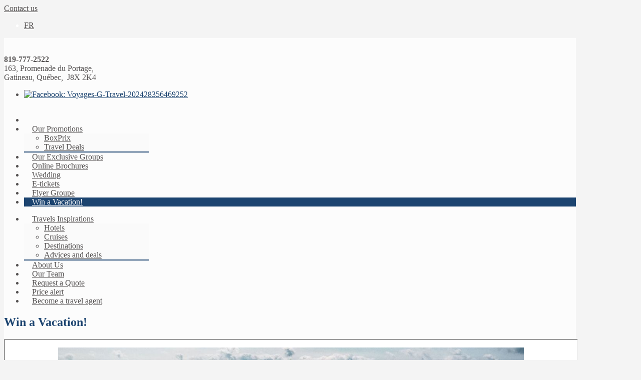

--- FILE ---
content_type: text/html; charset=utf-8
request_url: https://en.voyagesgtravel.com/contests
body_size: 8012
content:
<!DOCTYPE HTML>
<html lang="en-gb" dir="ltr" data-config='{"twitter":0,"plusone":0,"facebook":0,"style":"default"}'>

<head>
<meta charset="utf-8" />
<meta http-equiv="X-UA-Compatible" content="IE=edge,chrome=1">
<meta name="viewport" content="width=device-width, initial-scale=1">
<base href="https://en.voyagesgtravel.com/contests" />
	<meta property="og:type" content="article" />
	<meta property="og:title" content="Contest to win a stay for 2 in Cancun at the Margaritaville Island Reserve Riviera 5*" />
	<meta property="og:url" content="https://en.voyagesgtravel.com/contests" />
	<meta property="og:description" content="By becoming a member of the Voyages VIP Newsletter, you&amp;#39;ll receive personalized mailings containing our unique offers and will automatically be entered into a draw for a stay in a Paradise Room with ocean view for 2 in Cancun at the Margaritaville Island Reserve Riviera 5*! Approximate value  $4,500. " />
	<meta property="og:image" content="https://crm.voyagesendirect.com/uf/1/BannieresCRMconcours/1200x630_VoyageDeux_FR-2026-01-15.jpg" />
	<meta property="og:image:secure_url" content="https://crm.voyagesendirect.com/uf/1/BannieresCRMconcours/1200x630_VoyageDeux_FR-2026-01-15.jpg" />
	<meta property="og:image:type" content="image/jpeg" />
	<meta property="og:image:width" content="1200" />
	<meta property="og:image:height" content="630" />
	<meta property="og:image:alt" content="Win a stay for 2 in Cancun at the Margaritaville Island Reserve Riviera 5*. Approximate value: $4,500" />
	<meta name="robots" content="noindex, nofollow" />
	<meta name="generator" content="Joomla! - Open Source Content Management" />
	<title>Win a Vacation! | Voyages GTravel</title>
	<link href="/templates/fontaine_j3/favicon.ico" rel="shortcut icon" type="image/vnd.microsoft.icon" />
	<link href="/templates/fontaine_j3/css/bootstrap.css" rel="stylesheet" type="text/css" />
	<link href="/modules/mod_ved_zone/tmpl/zones/messenger/css/layout.css" rel="stylesheet" type="text/css" />
	<link href="/modules/mod_ved_zone/css/zone.css" rel="stylesheet" type="text/css" />
	<link href="/media/mod_falang/css/template.css" rel="stylesheet" type="text/css" />
	<script src="/media/jui/js/jquery.min.js?3d84b096baa97a60c61486f9b1d4764a" type="text/javascript"></script>
	<script src="/media/jui/js/jquery-noconflict.js?3d84b096baa97a60c61486f9b1d4764a" type="text/javascript"></script>
	<script src="/media/jui/js/jquery-migrate.min.js?3d84b096baa97a60c61486f9b1d4764a" type="text/javascript"></script>
	<script src="/templates/fontaine_j3/js/custom.js" type="text/javascript"></script>
	<script src="/templates/fontaine_j3/js/tabresponsive.js" type="text/javascript"></script>
	<script src="/templates/fontaine_j3/js/ipadprotab.js" type="text/javascript"></script>
	<script src="/templates/fontaine_j3/js/concours_page_resp.js" type="text/javascript"></script>
	<script src="/media/jui/js/bootstrap.min.js?3d84b096baa97a60c61486f9b1d4764a" type="text/javascript"></script>
	<script type="text/javascript">

	var headID = document.getElementsByTagName("head")[0];         
	var newScript = document.createElement('script');
	newScript.type = "text/javascript";
	newScript.src = "https://bootstrap.voyagesendirect.com/bootstrap.js?aff=WBG&lang=en";
	headID.appendChild(newScript);
	</script>
	<link rel="alternate" href="https://en.voyagesgtravel.com/contests" hreflang="en-GB" />
	<link rel="alternate" href="https://en.voyagesgtravel.com/ttp://www.voyagesgtravel.com/concours" hreflang="fr-FR" />

<link rel="apple-touch-icon-precomposed" href="/templates/fontaine_j3/apple_touch_icon.png" />
<link rel="stylesheet" href="/templates/fontaine_j3/css/uikit.css" />
<link rel="stylesheet" href="/templates/fontaine_j3/css/base.css" />
<link rel="stylesheet" href="/templates/fontaine_j3/css/extensions.css" />
<link rel="stylesheet" href="/templates/fontaine_j3/css/tools.css" />
<link rel="stylesheet" href="/templates/fontaine_j3/css/layout.css" />
<link rel="stylesheet" href="/templates/fontaine_j3/css/menus.css" />
<style>.wrapper, .uk-container { max-width: 1142px; }
a, .wk-slideshow .caption a, .wk-slideshow-scroll .nav li.active span, .loadmore-more, .loadmore-text, .uk-tab > li > a, .uk-button-link, .k2CommentItem span.lcItemTitle a, dl.tabs dt, .sprocket-mosaic-loadmore{ color: #1C4470; }
a:hover, #toolbar ul.menu li a:hover span, .menu-sidebar a.current, #Kunena dl.tabs dt:hover, .menu-sidebar a:hover, .menu-sidebar li > span:hover, .k2CommentItem a:hover  { color: #398DE6; }
body, pre, .uk-tab > li.uk-active > a, .k2CommentItem a, .uk-nav-dropdown > li > a, #content .pagination a, .gallery-desc { color: #545151; }
body, html { background-color: #F4F4F4; }
.top-bar, .bottom-bar { background-color: ; }
#showcase { background-color: #1C4470; }
#toolbar, #toolbar p, #toolbar .social-icons .uk-icon-button {color: #FFFFFF; }
#toolbar a {color: #545151; }
.th .bottom, .price-tag { background-color: #1C4470; }
#bottom-c, #copyright, #bottom-c .menu-sidebar a.level1 > span, #bottom-c .menu-sidebar span.level1 > span, #bottom-c .module-title { color: #FFFFFF; }
.searchbox input, .searchbox button, .searchbox input.placeholder, .uk-search:before, .searchbox input[type="text"], .searchbox input::-webkit-input-placeholder  { color: #545151; }
.searchbox .results li.results-header, .searchbox .results li.more-results, .searchbox .results li.result { color: #545151; }
.searchbox .results, .searchbox .results li.results-header, .searchbox .results li.more-results, .searchbox .results li.result { background-color: #FCFCFC; }
.content-texture, .sheet, #content, .uk-dropdown, .uk-modal-dialog, #article-index, .article-index, .uk-sticky-placeholder #header-bottom.uk-active { background-color: #FCFCFC; }
#newsletter { background-color: #F0F0F0; }
#newsletter p, #newsletter h3, #newsletter input[type="text"] { color: #4D4D4D; }
#footer-block, #bottom-c { background-color: #FCFCFC; }
#footer-block a, #bottom-c a { color: #1C4470; }
.spotlight .overlay-default, .spotlight .overlay, .sprocket-mosaic-hover, .sprocket-strips-content:hover { background-color: rgba(28,68,112,0.75) !important; }
.mod-overlay > .custom-module:before, .uk-overlay-area, a.h-effect:hover:before { background: rgba(28,68,112,0.75) !important; }
.mod-overlay h1, .mod-overlay h2, .mod-overlay h3, .mod-overlay h4, .mod-overlay h5, .mod-overlay h6, .mod-overlay, .mod-overlay p, .spotlight .overlay-default, .sprocket-mosaic-hover, .mod-overlay .block-icon, .mod-overlay .big-icon, .sprocket-strips-content, .sprocket-strips-content .readon, .sprocket-strips-title { color: #FFFFFF !important; }
.menu-dropdown .dropdown-bg > div { border-bottom: 2px solid #1C4470; }
.menu-dropdown .dropdown-bg > div { background-color: #FAFAFA; }
.menu-dropdown a.level1, .menu-dropdown span.level1, .menu-dropdown a.level2, .menu-dropdown span.level2, .menu-dropdown a.level3, .menu-dropdown span.level3, .menu-dropdown a.level4, .menu-dropdown span.level4 { color: #545151; }
.menu-dropdown li.active .level1, .menu-dropdown li:hover .level1, .menu-dropdown li.remain .level1, #Kunena #ktab li.active a span, #Kunena #ktab li a:hover span  { color: #FFFFFF;}
.menu-dropdown li.level1.active, .menu-dropdown li.level1:hover, .menu-dropdown li.remain, #Kunena #ktab ul.menu li.active a, #Kunena #ktab ul.menu li a:hover, #Kunena #ktab ul.menu li a:focus { background-color: #1C4470; }
.menu-dropdown a.level2:hover, .menu-dropdown a.level3:hover, .menu-dropdown a.level4:hover, .menu-dropdown a.level2:hover span.subtitle { color: #398DE6; }
.menu-dropdown li.level2 a:hover, .menu-dropdown a.current.level2, .menu-dropdown a.current.level3, .uk-color .uk-nav-dropdown > li > a:focus { background-color: #1C4470; }
.menu-dropdown a.level2:hover, .menu-dropdown a.level3:hover, .menu-dropdown a.level4:hover, .menu-dropdown a.level4:hover, .menu-dropdown a.level2:hover span.subtitle, .menu-dropdown a.current.level2, .menu-dropdown a.current.level3, .menu-dropdown a.current.level4, .menu-dropdown a.current.level2 span.subtitle { color: #FFFFFF; }
.uk-navbar-toggle { color: #545151; }
@media (max-width: 1024px) {#menubar, #breadcrumbs, #header-bottom, #header-responsive .searchbox{display: none !important} #header-right .searchbox {display: none;} #header-top{border-bottom: 1px solid rgba(0, 0, 0, 0.1);} .uk-navbar-toggle, #header-responsive {display: block !important}}
ul.icesubMenu { box-shadow: 0 2px 0 #1C4470; }
ul.icesubMenu { background: #FAFAFA; }
div.icemegamenu ul#icemegamenu li.active a.icemega_active > span.icemega_title, .icemegamenu > ul > li.iceMenuLiLevel_1 > a.icemega_active.iceMenuTitle, .icemegamenu ul > li a.iceMenuTitle:hover, .icemegamenu ul > li:hover > a.iceMenuTitle, .icemegamenu ul > ul > li:hover > a.iceMenuTitle, ul.icesubMenu li.active > a.iceMenuTitle, li.active.parent:before { color: #FFFFFF !important;}
.icemegamenu > ul > li.active, .icemegamenu ul > li a.iceMenuTitle:hover, .icemegamenu ul > li:hover > a.iceMenuTitle, .icemegamenu ul > ul > li:hover > a.iceMenuTitle, ul.icesubMenu li.active > a.iceMenuTitle { background: #1C4470; }
.colored .menu-sidebar a.level1, .colored .menu-sidebar span.level1, .colored .menu-sidebar a.level2, .colored .menu-sidebar span.level2, .colored .menu-sidebar a.level3, .colored .menu-sidebar span.level3, .colored .menu-sidebar a.level4, .colored .menu-sidebar span.level4, .colored .menu-sidebar ul.level2 ul { background-color: #F9F9F9; }
.colored .menu-sidebar a, .colored .menu-sidebar li > span { color: #7A7474; }
.colored .menu-sidebar a:hover, .colored .menu-sidebar span:hover, .colored .menu-sidebar li > span:hover { color: #FFFFFF; }
.colored .menu-sidebar li.level1:hover, .colored .menu-sidebar a.level1:hover > span, .colored .menu-sidebar span.level1:hover > span, .colored .menu-sidebar a.level2:hover > span, .colored .menu-sidebar span.level1:hover > span { color: #FFFFFF; }
.colored .menu-sidebar span.parent.active, .colored .menu-sidebar a.active.current, .colored .menu-sidebar a.active { color: #FFFFFF; }
.colored .menu-sidebar span.parent.active, .colored .menu-sidebar a.active.current, .colored .menu-sidebar a.active { background-color: #398DE6; }
.colored a:hover, .colored span:hover { background-color: #398DE6 !important; }
.nav-tabs > li > a:hover, .pager li > a:hover { background-color: #1C4470; }
.nav-tabs > li > a:hover, .pager li > a:hover, .nav-tabs > .active > a:hover { color: #FFFFFF; }
.nav-tabs > .active > a, .nav-tabs > li > a:hover, .nav-tabs { border-color: #1C4470; }
h1, h2, h3, h4, h5, h6, blockquote strong, blockquote p strong, .result h3, header h1.title a, .price-col .th span strong, .big-icon, .block-icon, .showhide li .toggle-button, span.iceModuleTile { color: #1C4470; }
#showcase .module-title, #showcase .module-title span.subtitle, #showcase, #showcase h1, #showcase h2, #showcase h3, #showcase strong, #showcase blockquote strong, #showcase blockquote p strong, .header-content .module-title, .header-content { color: #FFFFFF; }
a.uk-button-color, .button, .button-color, .btn-primary, button.uk-button-color, input[type="submit"].uk-button-color, input[type="submit"].subbutton, input[type="reset"].uk-button-color, input[type="button"].uk-button-color, button[type="submit"].uk-button-color, #content .pagination strong, .uk-event-month, .block-number .bottom, .section-title, a.button_oc, input.button_oc, .price-tag, .tag-body, .tag-body .tag:before, .tagspopular ul li a, .label-info[href], .mejs-controls .mejs-time-rail .mejs-time-loaded, .k2CategoriesListBlock li a, .pager li > a:focus, .sprocket-mosaic-filter li.active, dl.tabs dt.open, .k2CalendarBlock table.calendar tr td.calendarToday, .uk-tab > li.uk-active > a, .sprocket-tabs-nav > li.active > .sprocket-tabs-inner, .sprocket-strips-arrows .arrow, .uk-panel-person .uk-panel-title, .uk-dropdown.uk-color, .sprocket-mosaic .sprocket-mosaic-tags li, #main .sprocket-mosaic ul.sprocket-mosaic-tags li{ background: #1C4470 !important; }
a.uk-button-color, .button, .button-color, .btn-primary, button.uk-button-color, input[type="submit"].uk-button-color, input[type="submit"].subbutton, input[type="reset"].uk-button-color, input[type="button"].uk-button-color, button[type="submit"].uk-button-color, #content .pagination strong, .uk-event-month, .block-number .bottom, .section-title, a.button_oc, input.button_oc, .price-tag, .tag-body, .tag-body .tag:before, .tagspopular ul li a, .k2CategoriesListBlock li a, .sprocket-mosaic-filter li.active, dl.tabs dt.open, .k2CalendarBlock table.calendar tr td.calendarToday, .uk-tab > li.uk-active > a, .sprocket-tabs-nav > li.active > .sprocket-tabs-inner, .sprocket-strips-arrows .arrow, .uk-panel-person .uk-panel-title, .uk-color .uk-nav-dropdown > li > a, .uk-color .uk-nav-dropdown .uk-nav-header, .sprocket-mosaic .sprocket-mosaic-tags li, #main .sprocket-mosaic ul.sprocket-mosaic-tags li { color: #FFFFFF !important; }
.nav-tabs > .active > a, .nav-tabs > .active > a:hover, .nav-tabs > .active > a:focus, .article-index .toclink.active { background-color: #1C4470 !important; }
.nav-tabs > .active > a, .nav-tabs > .active > a:hover, .nav-tabs > .active > a:focus, .article-index .toclink.active { color: #FFFFFF !important; }
.nav-tabs > li > a:hover, .pager li > a:hover{ background-color: #1C4470 !important; }
.uk-tab-grid:before { border-color: #1C4470 !important; }
.uk-tab > li > a:hover {background-color: #1C4470;} 
.uk-nav-dropdown > li > a:hover, .uk-nav-dropdown > li > a:focus {background-color: #1C4470;} 
.uk-nav-dropdown > li > a:hover, .uk-nav-dropdown > li > a:focus {color: #FFFFFF;} 
.uk-tab > li.uk-active > a:hover {color: #FFFFFF;} 
.uk-tab > li > a:hover {color: #545151;} 
.sprocket-tabs-nav, .sprocket-strips-pagination li.active, .sprocket-lists-pagination li.active  {color: #1C4470;} 
.uk-icon-button:hover, .uk-icon-button.uk-color {background-color: #1C4470;} 
.uk-icon-button:hover, .uk-icon-button.uk-color {color: #FFFFFF;} 
#toolbar .uk-icon-button:hover {background-color: #FFFFFF;} 
#toolbar .uk-icon-button:hover {color: #1C4470;} 
.btn-link {color: #1C4470;} 
.btn-link:hover, .btn-link:focus, .btn-link:active, .btn-link.uk-active {color: #398DE6;} 
.mejs-controls .mejs-time-rail .mejs-time-loaded { background-color: #1C4470 !important; }
.mod-color, .at-mod-color { background-color: #1C4470; }
.mod-color, .mod-color h1, .mod-color h2, .mod-color h3, .mod-color h4, .mod-color h3 strong, .mod-color blockquote strong, .mod-color .module-title .color, .mod-color a, .mod-color .block-icon, .mod-color .big-icon { color: #FFFFFF !important; }
.mod-dark, .at-mod-dark, .mejs-container, .mejs-container .mejs-controls, .uk-blog-date .uk-event-date, .uk-event-time .uk-event-date, .block-number .digit, .uk-person-content h4 { background-color: #5B5B5E; }
.mod-dark, .mod-dark h1, .mod-dark h3, .mod-dark h3 strong, .mod-dark blockquote strong, .mod-dark .module-title .color, .mod-dark .block-icon, .mod-dark .big-icon, .uk-blog-date .uk-event-date, .uk-event-time .uk-event-date, .block-number .digit, .uk-person-content h4 { color: #FFFFFF !important; }
.uk-progress .uk-progress-bar { background-color: #1C4470; }
.uk-badge, .uk-progress-primary .uk-progress-bar, .uk-button-primary, .uk-button-primary:active, .uk-button-primary.uk-active, .uk-button-primary:hover, .uk-button-primary:focus { background-color: #1C4470; }
.uk-badge-success, .uk-progress-success .uk-progress-bar, .uk-button-success, .uk-button-success:hover, .uk-button-success:focus, .uk-button-success:active, .uk-button-success.uk-active { background-color: #99B11C; }
.uk-badge-danger, .uk-button-danger, .uk-progress-danger .uk-progress-bar, .uk-button-danger:active, .uk-button-danger.uk-active, .uk-button-danger:hover, .uk-button-danger:focus, #k2Container h1 > sup { background-color: #D32B2B; }
.uk-progress-warning .uk-progress-bar, .uk-badge-warning { background-color: #FFA322; }
body #Kunena .kblock div.kheader, body #Kunena div.kblock > div.kheader { border-top: 1px solid ; }
#Kunena .kicon-button:link, #Kunena .kicon-button, #kunena .kbutton.kreply-submit, #kpost-buttons .kbutton, #Kunena .klist-markallcatsread .fltlft input.kbutton.ks, #Kunena td.kprofileboxcnt ul.kprofilebox-welcome li input.kbutton { background-color: #1C4470; }
#Kunena a.kicon-button span, #kpost-buttons .kbutton, #Kunena .klist-markallcatsread .fltlft input.kbutton.ks, #Kunena td.kprofileboxcnt ul.kprofilebox-welcome li input.kbutton { color: #FFFFFF; }
#Kunena div.current { border-top-color: #1C4470; }
.fc-state-highlight { background: rgba(28,68,112,0.1); }
#maininner { width: 100%; }
#menu .dropdown { width: 250px; }
#menu .columns2 { width: 500px; }
#menu .columns3 { width: 750px; }
#menu .columns4 { width: 1000px; }</style>
<link rel="stylesheet" href="/templates/fontaine_j3/css/modules.css" />
<link rel="stylesheet" href="/templates/fontaine_j3/css/system.css" />
<link rel="stylesheet" href="/templates/fontaine_j3/css/k2.css" />
<link rel="stylesheet" href="/templates/fontaine_j3/css/font1/varelaround.css" />
<link rel="stylesheet" href="/templates/fontaine_j3/css/font2/lato.css" />
<link rel="stylesheet" href="/templates/fontaine_j3/css/font3/varelaround.css" />
<link rel="stylesheet" href="/templates/fontaine_j3/css/style.css" />
<link rel="stylesheet" href="/templates/fontaine_j3/css/iconfonts.css" />
<link rel="stylesheet" href="/templates/fontaine_j3/css/responsive.css" />
<link rel="stylesheet" href="/templates/fontaine_j3/css/custom.css" />
<link rel="stylesheet" href="/templates/fontaine_j3/css/print.css" />
<link rel="stylesheet" href="https://fonts.googleapis.com/css?family=Varela+Round&amp;subset=latin,latin-ext" />
<link rel="stylesheet" href="https://fonts.googleapis.com/css?family=Lato:100,300,400,700&amp;subset=latin,latin-ext" />
<script src="/templates/fontaine_j3/warp/js/warp.js"></script>
<script src="/templates/fontaine_j3/warp/js/responsive.js"></script>
<script src="/templates/fontaine_j3/warp/js/accordionmenu.js"></script>
<script src="/templates/fontaine_j3/warp/js/dropdownmenu.js"></script>
<script src="/templates/fontaine_j3/warp/js/uikit.min.js"></script>
<script src="/templates/fontaine_j3/js/template.js"></script>
</head>
  
  
<body id="page" class="page  noblog  bg_texture_0">

			<div id="absolute">
			
<div
	 >
	<div>
<div id="vedzone_1" class="vedzone">
	
<!-- Load Facebook SDK for JavaScript -->
<div id = "fb-root" > </div>


<script >

function readAgentCookie(name) {
    var nameEQ = name + "=";
    var ca = document.cookie.split(";");
    for (var i = 0; i < ca.length; i++) {
        var c = ca[i];
        while (c.charAt(0) == " ") c = c.substring(1, c.length);
        if (c.indexOf(nameEQ) == 0) return c.substring(nameEQ.length, c.length);
    }
    return null;
}

document.addEventListener('DOMContentLoaded', function(event) {

    var agentExist = readAgentCookie("agent_id");
	var curr_lang = readAgentCookie("joomsef_lang");

    if (agentExist == null || agentExist == '' || window.location.pathname == '/') {

        window.fbAsyncInit = function() {
          FB.init({
            xfbml            : true,
            version          : 'v10.0'
          });
        };

        (function(d, s, id) {
        var js, fjs = d.getElementsByTagName(s)[0];
        if (d.getElementById(id)) return;
        js = d.createElement(s); js.id = id;
		
		/* Change language chat box : French or English */
		if (curr_lang == 'en'){
       		js.src = 'https://connect.facebook.net/en_US/sdk/xfbml.customerchat.js';
		}else{
		js.src = 'https://connect.facebook.net/fr_FR/sdk/xfbml.customerchat.js';
		}
		
        fjs.parentNode.insertBefore(js, fjs);
      }(document, 'script', 'facebook-jssdk'));

    }

});

</script></div>

</div>

      <!-- Your customer chat code -->
      <div class="fb-customerchat"
        attribution=setup_tool
        page_id="202428356469252"
  theme_color="#1c4470"
logged_in_greeting="Hello, how can we help you on your next vacation?"
  logged_out_greeting="Hello, we are offline. Access the contact page to reach us.”
greeting_dialog_display="fade"
greeting_dialog_delay="2">
      </div></div>		</div>
	
	<div id="toolbar">
		<div class="grid-block wrapper">
							
							<div class="toolbar-r uk-float-right">
					<div class="module   deepest">

			
<div
	 >
	<div><a class="hideifagent" href="/contact-us" target="_blank" rel="noopener noreferrer">Contact us</a></div></div>		
</div>
<div class="module   deepest">

			
<div class="mod-languages ">

    


<ul class="lang-inline">
            <!-- >>> [PAID] >>> -->
                <!-- <<< [PAID] <<< -->
        
            <!-- >>> [PAID] >>> -->
                    <li class="" dir="ltr">
                                    <a href="http://www.voyagesgtravel.com/concours">
                                                                            FR                                            </a>
                            </li>
                <!-- <<< [PAID] <<< -->
        
    </ul>

</div>
		
</div>				</div>
			
		</div>
	</div>
	
	<div class="wrapper">
	<div class="top-bar"></div>
	<div class="sheet uk-clearfix">
	
		<div id="header-block">
		 	<header id="header">
		 		<div id="header-top" class="wrapper">
				
					<!-- logo -->
						
						<a id="logo" href="https://en.voyagesgtravel.com">
							
<div
	 >
	<p><img src="/images/stories/images_voyagesgtravel/layout/logo.png" alt="" width="250" /></p>
</div>						</a>
					
					
					
					<!-- off-canvas link -->
					<a href="#offcanvas" id="at-navbar" class="uk-hidden-large uk-navbar-toggle uk-float-right" data-uk-offcanvas></a>

					<!-- header-right -->
											<div id="header-right">
							<div class="module _contact  deepest">

			
<div
	 >
	<div class="top-headerbar-telephone">
   <strong>819-777-2522<br/>
   <span></span></strong>
</div>
<div class="top-headerbar-adresse">
   163, Promenade du Portage,<br /> Gatineau, Québec, 
J8X 2K4 
</div></div>		
</div>
<div class="module   deepest">

			<div id="modstalker">
 <div id="modstalkercenter">
  <ul>
	<li class="centernotext"><a href="http://www.facebook.com/Voyages-G-Travel-202428356469252" rel="nofollow" title="Suivez-nous sur Facebook.com" target="_blank"><img src="/media/stalker/icons/2017/facebook.png" alt="Facebook: Voyages-G-Travel-202428356469252" width="32" height="32" id="Facebook" style="width:32px; height:32px;"  /></a></li>
  </ul>
 </div>
 <div class="clear"></div>
</div>

		
</div>						</div>
					
				</div>
				
				<div id="header-bottom" data-uk-sticky>
					<div id="menubar" class="wrapper">
							
							<nav id="menu"><ul class="menu menu-dropdown">
<li class="level1 item308"><a href="https://en.voyagesgtravel.com/" title="Accueil" class="accueil level1"><span><span class="icon" style="background-image: url('https://en.voyagesgtravel.com/images/stories/images_ved/layout/home.png');"> </span></span></a></li><li class="level1 item168 parent"><a href="/deals" class="level1 parent"><span>Our Promotions</span></a><div class="dropdown columns1"><div class="dropdown-bg"><div><div class="width100 column"><ul class="nav-child unstyled small level2"><li class="level2 item320"><a href="/boxprix" class="level2"><span>BoxPrix</span></a></li><li class="level2 item169"><a href="/deals/travel-deals" class="level2"><span>Travel Deals</span></a></li></ul></div></div></div></div></li><li class="level1 item229"><a href="/our-groups" class="level1"><span>Our Exclusive Groups</span></a></li><li class="level1 item230"><a href="/online-brochures" class="level1"><span>Online Brochures</span></a></li><li class="level1 item129"><a href="/wedding" class="level1"><span>Wedding</span></a></li><li class="level1 item217"><a href="/e-tickets" class="level1"><span>E-tickets</span></a></li><li class="level1 item281"><a href="/information-generales/generique-groups" class="level1"><span>Flyer Groupe</span></a></li><li class="level1 item234 active current"><a href="/contests" class="hideifagent level1 active current"><span>Win a Vacation!</span></a></li></ul>
<ul class="menu menu-dropdown" id="subMenu">
<li class="level1 item329 parent"><a href="https://monvoyagemonagence.ca/en/category/hotels-en/" target="_blank" rel="noopener noreferrer" class="level1 parent"><span>Travels Inspirations</span></a><div class="dropdown columns1"><div class="dropdown-bg"><div><div class="width100 column"><ul class="nav-child unstyled small level2"><li class="level2 item330"><a href="https://monvoyagemonagence.ca/en/category/hotels-en/" target="_blank" rel="noopener noreferrer" class="level2"><span>Hotels</span></a></li><li class="level2 item331"><a href="https://monvoyagemonagence.ca/en/category/cruises-en/" target="_blank" rel="noopener noreferrer" class="level2"><span>Cruises</span></a></li><li class="level2 item332"><a href="https://monvoyagemonagence.ca/en/category/destination-en/" target="_blank" rel="noopener noreferrer" class="level2"><span>Destinations</span></a></li><li class="level2 item333"><a href="https://monvoyagemonagence.ca/en/category/advice-from-the-pros/" target="_blank" rel="noopener noreferrer" class="level2"><span>Advices and deals</span></a></li></ul></div></div></div></div></li><li class="level1 item231"><a href="/about-us" class="level1"><span>About Us</span></a></li><li class="level1 item232"><a href="/our-team" class="level1"><span>Our Team</span></a></li><li class="level1 item309"><a href="/sur-mesure-contactez-nous" class="hideifagent level1"><span>Request a Quote</span></a></li><li class="level1 item322"><a href="/price-alert" class="level1"><span>Price alert</span></a></li><li class="level1 item334"><a href="https://deveniragentdevoyages.com" target="_blank" rel="noopener noreferrer" class="level1"><span>Become a travel agent</span></a></li></ul></nav>
											</div>
				</div>

							
			</header>

				
				
						</div>

		
						
			<!-- breadcrumbs -->
					
				
							<section id="top-b">
					<div class="wrapper grid-block">
						<div class="grid-box width100 grid-h"><div class="module mod-box no-min-height deepest">

			
<div
	 >
	<div class="thumbnail_box" style="margin-left: 0px;" data-agent_id="" data-mobile="1"> </div></div>		
</div></div>					</div>
				</section>
			
				
		
		
		<div class="wrapper grid-block content-texture">
						<div id="main" class="grid-block">
             <div class="page-id-234">
            </div>
			
				<div id="maininner" class="grid-box">
										

										<section id="content" class="grid-block"><div id="system-message-container">
	</div>


<script type="text/javascript">
function iFrameHeight() {
	var h = 0;
	if (!document.all) {
		h = document.getElementById('blockrandom').contentDocument.height;
		document.getElementById('blockrandom').style.height = h + 60 + 'px';
	} else if (document.all) {
		h = document.frames('blockrandom').document.body.scrollHeight;
		document.all.blockrandom.style.height = h + 20 + 'px';
	}
}
</script>

<div id="system">

		<h1 class="title">
					Win a Vacation!			</h1>
		
	<iframe 		id="blockrandom"
		name="iframe"
		src="https://concours.voyage/signup.php?sLanguage=en&amp;iParentAgentID=348"
		width="100%"
		height="1300"
		scrolling="no"
		frameborder="1">
		This option will not work correctly. Unfortunately, your browser does not support inline frames.	</iframe>

</div>
</section>
					
					
									</div>
				<!-- maininner end -->

				
				
				
				
			</div>
						</div>
			<!-- main end -->


			
			<!-- bottom block -->
			<div id="bottom-block">
				<div class="wrapper grid-block">
					
											<section id="bottom-b" class="grid-block">
							<div class="wrapper"><div class="grid-box width25 grid-h"><div class="module mod-box btm-promo width25 deepest">

			
<div
	 >
	<a href="https://monvoyagemonagence.ca/category/hotels/" target="_blank" rel="nofollow"><img title="View hotel videos of travel destinations, travel promotions and cruises." src="/images/stories/images_generiques/content/promos/en/Travel-Inspirations.jpg" alt="View hotel videos of travel destinations, travel promotions and cruises." border="0" />Learn more »</a></div>		
</div></div><div class="grid-box width25 grid-h"><div class="module mod-box btm-promo widt25 deepest">

			
<div
	 >
	<a href="/contests"><img src="/images/stories/images_generiques/content/promos/en/bloc-contest.jpg" border="0" alt="You could win a trip for two with  Voyages G Travel  "  title="You could win a trip for two with Voyages G Travel " />Learn more »</a></div>		
</div></div><div class="grid-box width25 grid-h"><div class="module mod-box btm-promo widt25 deepest">

			
<div
	 >
	<a href="/our-groups"><img src="/images/stories/images_generiques/content/promos/en/bloc-groups.jpg" border="0" alt="Discover our great deals and promotions for groupe rates" title="Discover our great deals and promotions for groupe rates" />Learn more »</a></div>		
</div></div><div class="grid-box width25 grid-h"><div class="module mod-box btm-promo widt25 deepest">

			
<div
	 >
	<div><a href="/online-brochures"><img src="/images/stories/images_generiques/content/promos/en/bloc-brochures.jpg" border="0" alt="Our brochures" title="Our brochures" />Learn more »</a></div></div>		
</div></div></div>
						</section>
									</div>
			</div>
		
		
		
		<div id="footer-block">
			
							<div class="wrapper grid-block">
					<footer id="footer" class="grid-block uk-float-left">
						<div class="module menu-footer  deepest">

			<ul class="menu ">
<li class="level1 item258"><a href="https://deveniragentdevoyages.com" target="_blank" rel="noopener noreferrer" class="level1"><span>Become a travel agent</span></a></li><li class="level1 item259"><a href="/legal/confidentiality-agreement" class="level1"><span>Confidentiality Agreement</span></a></li><li class="level1 item280"><a href="/legal/terms-and-conditions" class="level1"><span>General Sales Conditions</span></a></li><li class="level1 item314"><a href="/contact-us" title="Contactez-Nous" class="level1"><span>Contact  Us</span></a></li><li class="level1 item315"><a href="/sur-mesure-contactez-nous" class="hideifagent level1"><span>Request a Quote</span></a></li></ul>		
</div>					</footer>

											<div id="copyright" class="grid-block uk-float-right">
							<div class="module   deepest">

			
<div
	 >
	<p>Voyages G Travel . All rights reserved. <br/>
 Voyages G Travel  is licensed in Quebec. NO. OPC 702278.</p></div>		
</div>
<div class="module   deepest">

			
<div
	 >
	<a href="#top" class="topLink uk-float-right">Back to top</a></div>		
</div>							
													</div>
									</div>
			
			
		</div>
		
	<div class="bottom-bar"></div>

			

			

		
		<!-- Global site tag (gtag.js) - Google Analytics -->
<script async src="https://www.googletagmanager.com/gtag/js?id=UA-180211919-1"></script>
<script>
  window.dataLayer = window.dataLayer || [];
  function gtag(){dataLayer.push(arguments);}
  gtag('js', new Date());

  gtag('config', 'UA-180211919-1');
</script>

<!-- Google tag (gtag.js) -->
<script async src="https://www.googletagmanager.com/gtag/js?id=G-Y7CW8SN3M6"></script>
<script>
  window.dataLayer = window.dataLayer || [];
  function gtag(){dataLayer.push(arguments);}
  gtag('js', new Date());

  gtag('config', 'G-Y7CW8SN3M6');
</script>	
		</div>
		</div>
	
		<!-- off-canvas -->
		<div id="offcanvas" class="uk-offcanvas">
			<div class="uk-offcanvas-bar uk-offcanvas-bar-flip">
				<div class="module   deepest">

			<ul class="menu uk-nav-offcanvas">
<li class="level1 item308"><a href="https://en.voyagesgtravel.com/" title="Accueil" class="accueil level1"><span><span class="icon" style="background-image: url('https://en.voyagesgtravel.com/images/stories/images_ved/layout/home.png');"> </span></span></a></li><li class="level1 item168 parent"><a href="/deals" class="level1 parent"><span>Our Promotions</span></a><ul class="nav-child unstyled small level2"><li class="level2 item320"><a href="/boxprix" class="level2"><span>BoxPrix</span></a></li><li class="level2 item169"><a href="/deals/travel-deals" class="level2"><span>Travel Deals</span></a></li></ul></li><li class="level1 item229"><a href="/our-groups" class="level1"><span>Our Exclusive Groups</span></a></li><li class="level1 item230"><a href="/online-brochures" class="level1"><span>Online Brochures</span></a></li><li class="level1 item129"><a href="/wedding" class="level1"><span>Wedding</span></a></li><li class="level1 item217"><a href="/e-tickets" class="level1"><span>E-tickets</span></a></li><li class="level1 item281"><a href="/information-generales/generique-groups" class="level1"><span>Flyer Groupe</span></a></li><li class="level1 item234 active current"><a href="/contests" class="hideifagent level1 active current"><span>Win a Vacation!</span></a></li></ul>		
</div>
<div class="module   deepest">

			<ul class="menu uk-nav-offcanvas" id="subMenu">
<li class="level1 item329 parent"><a href="https://monvoyagemonagence.ca/en/category/hotels-en/" target="_blank" rel="noopener noreferrer" class="level1 parent"><span>Travels Inspirations</span></a><ul class="nav-child unstyled small level2"><li class="level2 item330"><a href="https://monvoyagemonagence.ca/en/category/hotels-en/" target="_blank" rel="noopener noreferrer" class="level2"><span>Hotels</span></a></li><li class="level2 item331"><a href="https://monvoyagemonagence.ca/en/category/cruises-en/" target="_blank" rel="noopener noreferrer" class="level2"><span>Cruises</span></a></li><li class="level2 item332"><a href="https://monvoyagemonagence.ca/en/category/destination-en/" target="_blank" rel="noopener noreferrer" class="level2"><span>Destinations</span></a></li><li class="level2 item333"><a href="https://monvoyagemonagence.ca/en/category/advice-from-the-pros/" target="_blank" rel="noopener noreferrer" class="level2"><span>Advices and deals</span></a></li></ul></li><li class="level1 item231"><a href="/about-us" class="level1"><span>About Us</span></a></li><li class="level1 item232"><a href="/our-team" class="level1"><span>Our Team</span></a></li><li class="level1 item309"><a href="/sur-mesure-contactez-nous" class="hideifagent level1"><span>Request a Quote</span></a></li><li class="level1 item322"><a href="/price-alert" class="level1"><span>Price alert</span></a></li><li class="level1 item334"><a href="https://deveniragentdevoyages.com" target="_blank" rel="noopener noreferrer" class="level1"><span>Become a travel agent</span></a></li></ul>		
</div>			</div>
		</div>

     
</body>
</html>


--- FILE ---
content_type: text/html; charset=utf-8
request_url: https://concours.voyage/signup.php?sLanguage=en&iParentAgentID=348
body_size: 5422
content:

<!DOCTYPE html>
<html lang="fr">
<head>
<meta http-equiv="content-type" content="text/html;charset=utf-8" />
<meta charset="utf-8">
<meta http-equiv="X-UA-Compatible" content="IE=edge,chrome=1">
<meta name="viewport" content="width=device-width, initial-scale=1">
	<meta name="description" content="By becoming a member of the Voyages VIP Newsletter, you'll receive personalized mailings containing our unique offers and will automatically be entered into a draw for a stay in a Paradise Room with ocean view for 2 in Cancun at the Margaritaville Island Reserve Riviera 5*! Approximate value: $4,500.">
	<title>Contest to win a stay for 2 in Cancun at the Margaritaville Island Reserve Riviera 5*</title>
	<meta property="og:locale" content="en_CA">
	<meta property="og:type" content="article" />
	<meta property="og:title" content="Contest to win a stay for 2 in Cancun at the Margaritaville Island Reserve Riviera 5*" />
	<meta property="og:url" content="https://concours.voyage/signup.php?sLanguage=en&iParentAgentID=348" />
	<meta property="og:description" content="By becoming a member of the Voyages VIP Newsletter, you'll receive personalized mailings containing our unique offers and will automatically be entered into a draw for a 7-night stay in a Paradise Room with ocean view for 2 in Cancun at the Margaritaville Island Reserve Riviera 5*! Approximate value  $4,500." />
	<meta property="og:image" content="https://crm.voyagesendirect.com/uf/1/BannieresCRMconcours/1200x630_VoyageDeux_EN-2026-01-15.jpg" />
	<meta property="og:image:secure_url" content="https://crm.voyagesendirect.com/uf/1/BannieresCRMconcours/1200x630_VoyageDeux_EN-2026-01-15.jpg" />
	<meta property="og:image:type" content="image/jpeg" />
	<meta property="og:image:width" content="1200" />
	<meta property="og:image:height" content="630" />
	<meta property="og:image:alt" content="Win a stay for 2 in Cancun at the Margaritaville Island Reserve Riviera 5*. Approximate value: $4,500" />
<link rel="stylesheet" href="/css/signup.css" type="text/css"/>

  <!-- HTML5 shim and Respond.js for IE8 support of HTML5 elements and media queries -->
    <!-- WARNING: Respond.js doesn't work if you view the page via file:// -->
    <!--[if lt IE 9]>
      <script src="https://oss.maxcdn.com/html5shiv/3.7.3/html5shiv.min.js"></script>
      <script src="https://oss.maxcdn.com/respond/1.4.2/respond.min.js"></script>
    <![endif]-->

<!-- 2017-04-28 Change sign up page responsive  -->
<!-- Latest compiled and minified CSS -->

<link rel="stylesheet" href="https://maxcdn.bootstrapcdn.com/bootstrap/4.0.0-alpha.6/css/bootstrap.min.css" integrity="sha384-rwoIResjU2yc3z8GV/NPeZWAv56rSmLldC3R/AZzGRnGxQQKnKkoFVhFQhNUwEyJ" crossorigin="anonymous">
<script src="https://code.jquery.com/jquery-3.1.1.slim.min.js" integrity="sha384-A7FZj7v+d/sdmMqp/nOQwliLvUsJfDHW+k9Omg/a/EheAdgtzNs3hpfag6Ed950n" crossorigin="anonymous"></script>
<script src="https://cdnjs.cloudflare.com/ajax/libs/tether/1.4.0/js/tether.min.js" integrity="sha384-DztdAPBWPRXSA/3eYEEUWrWCy7G5KFbe8fFjk5JAIxUYHKkDx6Qin1DkWx51bBrb" crossorigin="anonymous"></script>
<script src="https://maxcdn.bootstrapcdn.com/bootstrap/4.0.0-alpha.6/js/bootstrap.min.js" integrity="sha384-vBWWzlZJ8ea9aCX4pEW3rVHjgjt7zpkNpZk+02D9phzyeVkE+jo0ieGizqPLForn" crossorigin="anonymous"></script>


<!-- end of include those lib -->

<script src="https://bootstrap.voyagesendirect.com/bootstrap.js" type="text/javascript"></script>
<script src="https://bootstrap.voyagesendirect.com/external_counter.js?zone=19" type="text/javascript"></script>

<style>
  .padding-bottom{
    padding-bottom: 40px;
  }
@media only screen  and (min-width : 1224px) {
  .submit_form{
     width:80%;
     padding-left:10%;
     padding-right:10%;
  }
  .padding-bottom{
    padding-bottom: 40px;
  }
/* Styles */
}
@media only screen  and (max-width : 768px) {
  .hiddenlabel
  {
    display:none;
  }
}



</style>

		<script src='https://www.google.com/recaptcha/api.js?hl=en'></script>
		
</head>



<SCRIPT  language="JavaScript">


<!--
function CheckForm () {
  //Initialise variables
  var errorMsg = "";
/*
  if (document.submit_form.firstName.value == "" || document.submit_form.lastName.value == "" || document.submit_form.postalCode.value == ""  || document.submit_form.phone.value == ""  || document.submit_form.email.value == "" || document.submit_form.iParentAgentID.value == "" || document.submit_form.iParentAgentID.value == -1){
    errorMsg += "\n\tSVP complet矴out les champs obligatoires";
  }

  if (errorMsg != ""){
    msg = "______________________________________________________________\n\n";

    errorMsg += alert(msg + errorMsg + "\n\n");
    return false;
  }*/
  CheckAgent();
  return true;
}

function CheckAgent () {
  //Initialise variables
  var selected = "";
  var counter = 0;

  if(document.submit_form.iParentAgentID.selectedIndex == -1)
  {
    alert("Please select an agency");
  }
  else
  {
    while((document.submit_form.iParentAgentID.options[document.submit_form.iParentAgentID.selectedIndex].value == 0) && counter < 5)
    {
      counter = counter + 1;
      document.submit_form.iParentAgentID.selectedIndex = document.submit_form.iParentAgentID.selectedIndex + 1;
    }
  }
  return true;
}
function ReloadAgencies()
{
  if(document.submit_form.iAdminRegionID.selectedIndex == -1)
  {
    alert("Please select an agency");
  }
  else
  {
    document.submit_form.reloadAgencies.value = 1;
    document.submit_form.submit();
  }
  return true;
}

-->
</script>


<body>
<center><h1></h1></center>
<div class="container">
  <div class="row">
      <div class="col-xs-12 col-sm-12 col-lg-12 col-md-12">
                       <!DOCTYPE html>
<html>
<head>
</head>
<body>
<p><img src="https://crm.voyagesendirect.com/uf/1/D-15018-Cr%C3%A9ation-des-banni%C3%A8res-pour-concours-1200x630-ang.jpg" style="width: 100%; border: 0px;" /></p>
<script defer src="https://static.cloudflareinsights.com/beacon.min.js/vcd15cbe7772f49c399c6a5babf22c1241717689176015" integrity="sha512-ZpsOmlRQV6y907TI0dKBHq9Md29nnaEIPlkf84rnaERnq6zvWvPUqr2ft8M1aS28oN72PdrCzSjY4U6VaAw1EQ==" data-cf-beacon='{"version":"2024.11.0","token":"02a7f33c989a4dc08853748275701c9c","r":1,"server_timing":{"name":{"cfCacheStatus":true,"cfEdge":true,"cfExtPri":true,"cfL4":true,"cfOrigin":true,"cfSpeedBrain":true},"location_startswith":null}}' crossorigin="anonymous"></script>
</body>
</html>
                    </div>
  </div>
      <form id="submit_form" method="post" enctype="multipart/form-data" name="submit_form" onSubmit="return CheckForm();" class="submit_form";
>
          <input type="hidden" name="__VIEWSTATE" value="[base64]" /> <input type="hidden" name="bSubmit" value="1" />
          <input type="hidden" name="signupToWinPostedBack" value="false" /> <input type="hidden" name="postedBackFromRefferFriends" value="false" /> <input id="signUpLeadSourceCode" type="hidden" name="signUpLeadSourceCode" value="0" /> <input id="signUpLeadID" type="hidden" name="signUpLeadID" value="0" /> <input id="userId" type="hidden" name="userId" /> <input id="newsletterPromoCode" type="hidden" name="newsletterPromoCode" value="0" />
          <input type="hidden" name="reloadAgencies" id="reloadAgencies" value="0">
          <input type="hidden" name="sLanguage" id="sLanguage" value="EN">
          <input type="hidden" name="sEditor" id="sEditor" value="Progratech">

                  <div class="titre col-xs-12 col-sm-12 col-md-12" >
              Signup form for VIP Vacation Newsletter
          </div>
          <div class="desc col-xs-12 col-sm-12 col-md-12">
              <p>Receive our best deals and promotions directly in your inbox every week!</p> <p>Plus, by signing up, you&#039;ll automatically get a chance to win a trip for two to Punta Cana at the 5-star Margaritaville Island Reserve Riviera (approximate value of $4,500; prize draw on January 22, 2026). </p> <p>Sign up now and try your luck!</p>
          </div>  
               
        <div class="titre-obligatoire col-xs-12 col-sm-12 col-md-12">
           (*) Required fields 
        </div> 

        <div class ="row">
              <div class="error_msg col-xs-12 col-sm-12 col-md-12 text-center">
                                 </div>
        </div>


<!--
      <div class="form-group row"> 
      	<div class="col-md-3"></div>
       	<div class="col-sm-3 col-form-label header_green11">
       		Title :
       	</div> 
       	<div class="col-md-6"> 
       		<select id="title" name="title" autocomplete="off" class="form-control">
       			<option value="M." selected="selected">
       				Mr
       			</option>
       			<option value="Mme">
       				Mrs
       			</option>
       			<option value="Mlle">
       				Miss
       			</option>
       		</select> 
       	</div>
      </div>
-->
        <div class="form-group row">
            <div class="col-md-3"></div>
            <div class="col-sm-3 col-form-label header_green11"> 
            * First Name :
            </div>
            <div class="col-md-6">
                 <input id="firstName" class="form-control" name="firstName" type="text" autocomplete="off" value=""/>
            </div>
          </div>
            <div class="form-group row">
            <div class="col-md-3"></div>
            <div class="col-sm-3 col-form-label header_green11"> 
           * Last Name :
            </div>
            <div class="col-md-6">
               <input id="lastName" class="form-control" name="lastName" type="text" autocomplete="off" value=""/>
            </div>
          </div>
<!--
          <div class="form-group row">
            <div class="col-md-3"></div>
            <div class="col-sm-3 col-form-label header_green11"> 
           Region : 
            </div>
            <div class="col-md-6">
              <select id="iAdminRegionID" class="form-control" size="1" name="iAdminRegionID">
                  <option value='' selected="selected">Region</option>
                                                                            <option value=90>Abitibi-T&eacute;miscamingue</option>
                                                                                                                   <option value=93>Center of Quebec</option>
                                                                                                                   <option value=94>Chaudi&egrave;re-Appalaches</option>
                                                                                                                   <option value=96>Estrie</option>
                                                                                                                   <option value=88>Exterior of Quebec</option>
                                                                                                                   <option value=97>Gasp&eacute;sie-Magdalen Islands</option>
                                                                                                                   <option value=98>Lanaudi&egrave;re</option>
                                                                                                                   <option value=99>Laurentides</option>
                                                                                                                   <option value=100>Laval</option>
                                                                                                                   <option value=91>Lower St. Lawrence</option>
                                                                                                                   <option value=101>Mauricie</option>
                                                                                                                   <option value=103>Montreal</option>
                                                                                                                   <option value=92>National Capital</option>
                                                                                                                   <option value=95>North Shore</option>
                                                                                                                   <option value=104>Northern Quebec</option>
                                                                                                                   <option value=105>Outaouais</option>
                                                                                                                   <option value=106>Saguenay&ndash;Lac-Saint-Jean</option>
                                                                                                                   <option value=102>South Shore</option>
                                                                       </select>
            </div>
          </div>
-->
                                          <input type="hidden" name="iParentAgentID" value="348" />
           
<!--
          <div class="form-group row">
            <div class="col-md-3"></div>
            <div class="col-sm-3 col-form-label header_green11"> 
           Postal Code : 
            </div>
            <div class="col-md-6">
              <input id="postalCode" class="form-control" autocomplete="off"  maxlength="10" name="postalCode" type="text" onBlur = "isPostCode()" value="" />
            </div>
          </div>

           <div class="form-group row">
            <div class="col-md-3"></div>
              <div class="col-sm-3 col-form-label header_green11"> 
                  Date of Birth:
              </div>
              <div class="col-md-6">
                    <select name="dClientDOBMonth">
<option value=""> </option>
<option value="01">January</option>
<option value="02">February</option>
<option value="03">March</option>
<option value="04">April</option>
<option value="05">May</option>
<option value="06">June</option>
<option value="07">July</option>
<option value="08">August</option>
<option value="09">September</option>
<option value="10">October</option>
<option value="11">November</option>
<option value="12">December</option>
</select>
<select name="dClientDOBDay">
<option value=""> </option>
<option value="1">01</option>
<option value="2">02</option>
<option value="3">03</option>
<option value="4">04</option>
<option value="5">05</option>
<option value="6">06</option>
<option value="7">07</option>
<option value="8">08</option>
<option value="9">09</option>
<option value="10">10</option>
<option value="11">11</option>
<option value="12">12</option>
<option value="13">13</option>
<option value="14">14</option>
<option value="15">15</option>
<option value="16">16</option>
<option value="17">17</option>
<option value="18">18</option>
<option value="19">19</option>
<option value="20">20</option>
<option value="21">21</option>
<option value="22">22</option>
<option value="23">23</option>
<option value="24">24</option>
<option value="25">25</option>
<option value="26">26</option>
<option value="27">27</option>
<option value="28">28</option>
<option value="29">29</option>
<option value="30">30</option>
<option value="31">31</option>
</select>
<select name="dClientDOBYear">
<option value=""> </option>
<option value="1900">1900</option>
<option value="1901">1901</option>
<option value="1902">1902</option>
<option value="1903">1903</option>
<option value="1904">1904</option>
<option value="1905">1905</option>
<option value="1906">1906</option>
<option value="1907">1907</option>
<option value="1908">1908</option>
<option value="1909">1909</option>
<option value="1910">1910</option>
<option value="1911">1911</option>
<option value="1912">1912</option>
<option value="1913">1913</option>
<option value="1914">1914</option>
<option value="1915">1915</option>
<option value="1916">1916</option>
<option value="1917">1917</option>
<option value="1918">1918</option>
<option value="1919">1919</option>
<option value="1920">1920</option>
<option value="1921">1921</option>
<option value="1922">1922</option>
<option value="1923">1923</option>
<option value="1924">1924</option>
<option value="1925">1925</option>
<option value="1926">1926</option>
<option value="1927">1927</option>
<option value="1928">1928</option>
<option value="1929">1929</option>
<option value="1930">1930</option>
<option value="1931">1931</option>
<option value="1932">1932</option>
<option value="1933">1933</option>
<option value="1934">1934</option>
<option value="1935">1935</option>
<option value="1936">1936</option>
<option value="1937">1937</option>
<option value="1938">1938</option>
<option value="1939">1939</option>
<option value="1940">1940</option>
<option value="1941">1941</option>
<option value="1942">1942</option>
<option value="1943">1943</option>
<option value="1944">1944</option>
<option value="1945">1945</option>
<option value="1946">1946</option>
<option value="1947">1947</option>
<option value="1948">1948</option>
<option value="1949">1949</option>
<option value="1950">1950</option>
<option value="1951">1951</option>
<option value="1952">1952</option>
<option value="1953">1953</option>
<option value="1954">1954</option>
<option value="1955">1955</option>
<option value="1956">1956</option>
<option value="1957">1957</option>
<option value="1958">1958</option>
<option value="1959">1959</option>
<option value="1960">1960</option>
<option value="1961">1961</option>
<option value="1962">1962</option>
<option value="1963">1963</option>
<option value="1964">1964</option>
<option value="1965">1965</option>
<option value="1966">1966</option>
<option value="1967">1967</option>
<option value="1968">1968</option>
<option value="1969">1969</option>
<option value="1970">1970</option>
<option value="1971">1971</option>
<option value="1972">1972</option>
<option value="1973">1973</option>
<option value="1974">1974</option>
<option value="1975">1975</option>
<option value="1976">1976</option>
<option value="1977">1977</option>
<option value="1978">1978</option>
<option value="1979">1979</option>
<option value="1980">1980</option>
<option value="1981">1981</option>
<option value="1982">1982</option>
<option value="1983">1983</option>
<option value="1984">1984</option>
<option value="1985">1985</option>
<option value="1986">1986</option>
<option value="1987">1987</option>
<option value="1988">1988</option>
<option value="1989">1989</option>
<option value="1990">1990</option>
<option value="1991">1991</option>
<option value="1992">1992</option>
<option value="1993">1993</option>
<option value="1994">1994</option>
<option value="1995">1995</option>
<option value="1996">1996</option>
<option value="1997">1997</option>
<option value="1998">1998</option>
<option value="1999">1999</option>
<option value="2000">2000</option>
<option value="2001">2001</option>
<option value="2002">2002</option>
<option value="2003">2003</option>
<option value="2004">2004</option>
<option value="2005">2005</option>
<option value="2006">2006</option>
<option value="2007">2007</option>
<option value="2008">2008</option>
<option value="2009">2009</option>
<option value="2010">2010</option>
<option value="2011">2011</option>
<option value="2012">2012</option>
<option value="2013">2013</option>
<option value="2014">2014</option>
<option value="2015">2015</option>
<option value="2016">2016</option>
<option value="2017">2017</option>
<option value="2018">2018</option>
<option value="2019">2019</option>
<option value="2020">2020</option>
<option value="2021">2021</option>
<option value="2022">2022</option>
<option value="2023">2023</option>
<option value="2024">2024</option>
<option value="2025">2025</option>
<option value="2026">2026</option>
</select>
               </div>
          </div>

          <div class="form-group row">
            <div class="col-md-3"></div>
              <div class="col-sm-3 col-form-label header_green11 "> 
              </div>
              <div class="col-md-6" >
               Surprise for your birthday
              </div>
          </div>
-->

          <div class="form-group row">
            <div class="col-md-3"></div>
              <div class="col-sm-3 col-form-label header_green11"> 
              * E-Mail : 
              </div>
              <div class="col-md-6" >
             <input id="email" class="form-control" autocomplete="off"  name="email" type="text" value=""/>
              </div>
          </div>

           <div class="form-group row">
            <div class="col-md-3"></div>
                <div class="col-sm-3 col-form-label header_green11"> 
                Telephone :
                </div>
                <div class="col-md-6" >
							  <input id="phone" autocomplete="off" class="form-control" name="phone" type="text" placeholder="Receive our exclusive SMS offers" value=""/>
			                  </div>
          </div>

  <input type='hidden' name='aMailingPromoCategories[28]' value='28'>

<!--
          <div class="form-group row">
            <div class="col-md-3"></div>
                <div class="col-9 col-form-label header_green11"> 
               What are your preferences for your upcoming vacations?
                </div>
          </div>

         <div class="form-group row">
                <div class="col-md-6" ></div>
                <div class="col-md-6" >
                                                                                                                                                                  <label class="form-check-label">
                                                <input  class="form-check-input" type='checkbox' name='aMailingPromoCategories[28]' value='28'>Club Bulletin Voyages
                                                 </label></br>
                                                                                                                                                                                                                                                                                                                                                                                                                    </div>
          </div>
          <div class="form-group row">
                  <div class="col-12 col-form-label">  Type the characters you see in the email. Click on the button Refresh for a new image.
                  </div>
          </div>
-->


          <div class="form-group row">
              <div class="col-xm-12 col-sm-12"> 
								<div class="g-recaptcha" data-sitekey="6LdpMzsUAAAAAFp3CKFisfAWL2EMEDe3d6pio_xI"></div>
							</div>
					</div>
          <div class="form-group row">
              <div class="col-xm-12 col-sm-12 col-md-6 col-form-label hiddenlabel"> 
              </div>
              <div class="col-xm-12 col-sm-12 col-md-6 text-center padding-bottom" >
             <input class="button" type="submit" value="&rsaquo;&rsaquo; Register" />
<p class="rules">To read the contest rules:&nbsp; <a href="https://crm.voyagesendirect.com/uf/1/reglements/VIP-Vacation-Newsletter-Contest-rules-EN.pdf" target="_blank">Click Here</a></p>
<p class="rules">To consult the list of winners:&nbsp; <a href="https://crm.voyagesendirect.com/uf/1/files/gagnants_du_bulletins_voyages_vip_en.pdf" target="_blank">Click Here</a></p>
              </div>
          </div>

          
    </form>          
</div>
</body>

--- FILE ---
content_type: text/html; charset=utf-8
request_url: https://www.google.com/recaptcha/api2/anchor?ar=1&k=6LdpMzsUAAAAAFp3CKFisfAWL2EMEDe3d6pio_xI&co=aHR0cHM6Ly9jb25jb3Vycy52b3lhZ2U6NDQz&hl=en&v=PoyoqOPhxBO7pBk68S4YbpHZ&size=normal&anchor-ms=20000&execute-ms=30000&cb=put6vws8g4vq
body_size: 49207
content:
<!DOCTYPE HTML><html dir="ltr" lang="en"><head><meta http-equiv="Content-Type" content="text/html; charset=UTF-8">
<meta http-equiv="X-UA-Compatible" content="IE=edge">
<title>reCAPTCHA</title>
<style type="text/css">
/* cyrillic-ext */
@font-face {
  font-family: 'Roboto';
  font-style: normal;
  font-weight: 400;
  font-stretch: 100%;
  src: url(//fonts.gstatic.com/s/roboto/v48/KFO7CnqEu92Fr1ME7kSn66aGLdTylUAMa3GUBHMdazTgWw.woff2) format('woff2');
  unicode-range: U+0460-052F, U+1C80-1C8A, U+20B4, U+2DE0-2DFF, U+A640-A69F, U+FE2E-FE2F;
}
/* cyrillic */
@font-face {
  font-family: 'Roboto';
  font-style: normal;
  font-weight: 400;
  font-stretch: 100%;
  src: url(//fonts.gstatic.com/s/roboto/v48/KFO7CnqEu92Fr1ME7kSn66aGLdTylUAMa3iUBHMdazTgWw.woff2) format('woff2');
  unicode-range: U+0301, U+0400-045F, U+0490-0491, U+04B0-04B1, U+2116;
}
/* greek-ext */
@font-face {
  font-family: 'Roboto';
  font-style: normal;
  font-weight: 400;
  font-stretch: 100%;
  src: url(//fonts.gstatic.com/s/roboto/v48/KFO7CnqEu92Fr1ME7kSn66aGLdTylUAMa3CUBHMdazTgWw.woff2) format('woff2');
  unicode-range: U+1F00-1FFF;
}
/* greek */
@font-face {
  font-family: 'Roboto';
  font-style: normal;
  font-weight: 400;
  font-stretch: 100%;
  src: url(//fonts.gstatic.com/s/roboto/v48/KFO7CnqEu92Fr1ME7kSn66aGLdTylUAMa3-UBHMdazTgWw.woff2) format('woff2');
  unicode-range: U+0370-0377, U+037A-037F, U+0384-038A, U+038C, U+038E-03A1, U+03A3-03FF;
}
/* math */
@font-face {
  font-family: 'Roboto';
  font-style: normal;
  font-weight: 400;
  font-stretch: 100%;
  src: url(//fonts.gstatic.com/s/roboto/v48/KFO7CnqEu92Fr1ME7kSn66aGLdTylUAMawCUBHMdazTgWw.woff2) format('woff2');
  unicode-range: U+0302-0303, U+0305, U+0307-0308, U+0310, U+0312, U+0315, U+031A, U+0326-0327, U+032C, U+032F-0330, U+0332-0333, U+0338, U+033A, U+0346, U+034D, U+0391-03A1, U+03A3-03A9, U+03B1-03C9, U+03D1, U+03D5-03D6, U+03F0-03F1, U+03F4-03F5, U+2016-2017, U+2034-2038, U+203C, U+2040, U+2043, U+2047, U+2050, U+2057, U+205F, U+2070-2071, U+2074-208E, U+2090-209C, U+20D0-20DC, U+20E1, U+20E5-20EF, U+2100-2112, U+2114-2115, U+2117-2121, U+2123-214F, U+2190, U+2192, U+2194-21AE, U+21B0-21E5, U+21F1-21F2, U+21F4-2211, U+2213-2214, U+2216-22FF, U+2308-230B, U+2310, U+2319, U+231C-2321, U+2336-237A, U+237C, U+2395, U+239B-23B7, U+23D0, U+23DC-23E1, U+2474-2475, U+25AF, U+25B3, U+25B7, U+25BD, U+25C1, U+25CA, U+25CC, U+25FB, U+266D-266F, U+27C0-27FF, U+2900-2AFF, U+2B0E-2B11, U+2B30-2B4C, U+2BFE, U+3030, U+FF5B, U+FF5D, U+1D400-1D7FF, U+1EE00-1EEFF;
}
/* symbols */
@font-face {
  font-family: 'Roboto';
  font-style: normal;
  font-weight: 400;
  font-stretch: 100%;
  src: url(//fonts.gstatic.com/s/roboto/v48/KFO7CnqEu92Fr1ME7kSn66aGLdTylUAMaxKUBHMdazTgWw.woff2) format('woff2');
  unicode-range: U+0001-000C, U+000E-001F, U+007F-009F, U+20DD-20E0, U+20E2-20E4, U+2150-218F, U+2190, U+2192, U+2194-2199, U+21AF, U+21E6-21F0, U+21F3, U+2218-2219, U+2299, U+22C4-22C6, U+2300-243F, U+2440-244A, U+2460-24FF, U+25A0-27BF, U+2800-28FF, U+2921-2922, U+2981, U+29BF, U+29EB, U+2B00-2BFF, U+4DC0-4DFF, U+FFF9-FFFB, U+10140-1018E, U+10190-1019C, U+101A0, U+101D0-101FD, U+102E0-102FB, U+10E60-10E7E, U+1D2C0-1D2D3, U+1D2E0-1D37F, U+1F000-1F0FF, U+1F100-1F1AD, U+1F1E6-1F1FF, U+1F30D-1F30F, U+1F315, U+1F31C, U+1F31E, U+1F320-1F32C, U+1F336, U+1F378, U+1F37D, U+1F382, U+1F393-1F39F, U+1F3A7-1F3A8, U+1F3AC-1F3AF, U+1F3C2, U+1F3C4-1F3C6, U+1F3CA-1F3CE, U+1F3D4-1F3E0, U+1F3ED, U+1F3F1-1F3F3, U+1F3F5-1F3F7, U+1F408, U+1F415, U+1F41F, U+1F426, U+1F43F, U+1F441-1F442, U+1F444, U+1F446-1F449, U+1F44C-1F44E, U+1F453, U+1F46A, U+1F47D, U+1F4A3, U+1F4B0, U+1F4B3, U+1F4B9, U+1F4BB, U+1F4BF, U+1F4C8-1F4CB, U+1F4D6, U+1F4DA, U+1F4DF, U+1F4E3-1F4E6, U+1F4EA-1F4ED, U+1F4F7, U+1F4F9-1F4FB, U+1F4FD-1F4FE, U+1F503, U+1F507-1F50B, U+1F50D, U+1F512-1F513, U+1F53E-1F54A, U+1F54F-1F5FA, U+1F610, U+1F650-1F67F, U+1F687, U+1F68D, U+1F691, U+1F694, U+1F698, U+1F6AD, U+1F6B2, U+1F6B9-1F6BA, U+1F6BC, U+1F6C6-1F6CF, U+1F6D3-1F6D7, U+1F6E0-1F6EA, U+1F6F0-1F6F3, U+1F6F7-1F6FC, U+1F700-1F7FF, U+1F800-1F80B, U+1F810-1F847, U+1F850-1F859, U+1F860-1F887, U+1F890-1F8AD, U+1F8B0-1F8BB, U+1F8C0-1F8C1, U+1F900-1F90B, U+1F93B, U+1F946, U+1F984, U+1F996, U+1F9E9, U+1FA00-1FA6F, U+1FA70-1FA7C, U+1FA80-1FA89, U+1FA8F-1FAC6, U+1FACE-1FADC, U+1FADF-1FAE9, U+1FAF0-1FAF8, U+1FB00-1FBFF;
}
/* vietnamese */
@font-face {
  font-family: 'Roboto';
  font-style: normal;
  font-weight: 400;
  font-stretch: 100%;
  src: url(//fonts.gstatic.com/s/roboto/v48/KFO7CnqEu92Fr1ME7kSn66aGLdTylUAMa3OUBHMdazTgWw.woff2) format('woff2');
  unicode-range: U+0102-0103, U+0110-0111, U+0128-0129, U+0168-0169, U+01A0-01A1, U+01AF-01B0, U+0300-0301, U+0303-0304, U+0308-0309, U+0323, U+0329, U+1EA0-1EF9, U+20AB;
}
/* latin-ext */
@font-face {
  font-family: 'Roboto';
  font-style: normal;
  font-weight: 400;
  font-stretch: 100%;
  src: url(//fonts.gstatic.com/s/roboto/v48/KFO7CnqEu92Fr1ME7kSn66aGLdTylUAMa3KUBHMdazTgWw.woff2) format('woff2');
  unicode-range: U+0100-02BA, U+02BD-02C5, U+02C7-02CC, U+02CE-02D7, U+02DD-02FF, U+0304, U+0308, U+0329, U+1D00-1DBF, U+1E00-1E9F, U+1EF2-1EFF, U+2020, U+20A0-20AB, U+20AD-20C0, U+2113, U+2C60-2C7F, U+A720-A7FF;
}
/* latin */
@font-face {
  font-family: 'Roboto';
  font-style: normal;
  font-weight: 400;
  font-stretch: 100%;
  src: url(//fonts.gstatic.com/s/roboto/v48/KFO7CnqEu92Fr1ME7kSn66aGLdTylUAMa3yUBHMdazQ.woff2) format('woff2');
  unicode-range: U+0000-00FF, U+0131, U+0152-0153, U+02BB-02BC, U+02C6, U+02DA, U+02DC, U+0304, U+0308, U+0329, U+2000-206F, U+20AC, U+2122, U+2191, U+2193, U+2212, U+2215, U+FEFF, U+FFFD;
}
/* cyrillic-ext */
@font-face {
  font-family: 'Roboto';
  font-style: normal;
  font-weight: 500;
  font-stretch: 100%;
  src: url(//fonts.gstatic.com/s/roboto/v48/KFO7CnqEu92Fr1ME7kSn66aGLdTylUAMa3GUBHMdazTgWw.woff2) format('woff2');
  unicode-range: U+0460-052F, U+1C80-1C8A, U+20B4, U+2DE0-2DFF, U+A640-A69F, U+FE2E-FE2F;
}
/* cyrillic */
@font-face {
  font-family: 'Roboto';
  font-style: normal;
  font-weight: 500;
  font-stretch: 100%;
  src: url(//fonts.gstatic.com/s/roboto/v48/KFO7CnqEu92Fr1ME7kSn66aGLdTylUAMa3iUBHMdazTgWw.woff2) format('woff2');
  unicode-range: U+0301, U+0400-045F, U+0490-0491, U+04B0-04B1, U+2116;
}
/* greek-ext */
@font-face {
  font-family: 'Roboto';
  font-style: normal;
  font-weight: 500;
  font-stretch: 100%;
  src: url(//fonts.gstatic.com/s/roboto/v48/KFO7CnqEu92Fr1ME7kSn66aGLdTylUAMa3CUBHMdazTgWw.woff2) format('woff2');
  unicode-range: U+1F00-1FFF;
}
/* greek */
@font-face {
  font-family: 'Roboto';
  font-style: normal;
  font-weight: 500;
  font-stretch: 100%;
  src: url(//fonts.gstatic.com/s/roboto/v48/KFO7CnqEu92Fr1ME7kSn66aGLdTylUAMa3-UBHMdazTgWw.woff2) format('woff2');
  unicode-range: U+0370-0377, U+037A-037F, U+0384-038A, U+038C, U+038E-03A1, U+03A3-03FF;
}
/* math */
@font-face {
  font-family: 'Roboto';
  font-style: normal;
  font-weight: 500;
  font-stretch: 100%;
  src: url(//fonts.gstatic.com/s/roboto/v48/KFO7CnqEu92Fr1ME7kSn66aGLdTylUAMawCUBHMdazTgWw.woff2) format('woff2');
  unicode-range: U+0302-0303, U+0305, U+0307-0308, U+0310, U+0312, U+0315, U+031A, U+0326-0327, U+032C, U+032F-0330, U+0332-0333, U+0338, U+033A, U+0346, U+034D, U+0391-03A1, U+03A3-03A9, U+03B1-03C9, U+03D1, U+03D5-03D6, U+03F0-03F1, U+03F4-03F5, U+2016-2017, U+2034-2038, U+203C, U+2040, U+2043, U+2047, U+2050, U+2057, U+205F, U+2070-2071, U+2074-208E, U+2090-209C, U+20D0-20DC, U+20E1, U+20E5-20EF, U+2100-2112, U+2114-2115, U+2117-2121, U+2123-214F, U+2190, U+2192, U+2194-21AE, U+21B0-21E5, U+21F1-21F2, U+21F4-2211, U+2213-2214, U+2216-22FF, U+2308-230B, U+2310, U+2319, U+231C-2321, U+2336-237A, U+237C, U+2395, U+239B-23B7, U+23D0, U+23DC-23E1, U+2474-2475, U+25AF, U+25B3, U+25B7, U+25BD, U+25C1, U+25CA, U+25CC, U+25FB, U+266D-266F, U+27C0-27FF, U+2900-2AFF, U+2B0E-2B11, U+2B30-2B4C, U+2BFE, U+3030, U+FF5B, U+FF5D, U+1D400-1D7FF, U+1EE00-1EEFF;
}
/* symbols */
@font-face {
  font-family: 'Roboto';
  font-style: normal;
  font-weight: 500;
  font-stretch: 100%;
  src: url(//fonts.gstatic.com/s/roboto/v48/KFO7CnqEu92Fr1ME7kSn66aGLdTylUAMaxKUBHMdazTgWw.woff2) format('woff2');
  unicode-range: U+0001-000C, U+000E-001F, U+007F-009F, U+20DD-20E0, U+20E2-20E4, U+2150-218F, U+2190, U+2192, U+2194-2199, U+21AF, U+21E6-21F0, U+21F3, U+2218-2219, U+2299, U+22C4-22C6, U+2300-243F, U+2440-244A, U+2460-24FF, U+25A0-27BF, U+2800-28FF, U+2921-2922, U+2981, U+29BF, U+29EB, U+2B00-2BFF, U+4DC0-4DFF, U+FFF9-FFFB, U+10140-1018E, U+10190-1019C, U+101A0, U+101D0-101FD, U+102E0-102FB, U+10E60-10E7E, U+1D2C0-1D2D3, U+1D2E0-1D37F, U+1F000-1F0FF, U+1F100-1F1AD, U+1F1E6-1F1FF, U+1F30D-1F30F, U+1F315, U+1F31C, U+1F31E, U+1F320-1F32C, U+1F336, U+1F378, U+1F37D, U+1F382, U+1F393-1F39F, U+1F3A7-1F3A8, U+1F3AC-1F3AF, U+1F3C2, U+1F3C4-1F3C6, U+1F3CA-1F3CE, U+1F3D4-1F3E0, U+1F3ED, U+1F3F1-1F3F3, U+1F3F5-1F3F7, U+1F408, U+1F415, U+1F41F, U+1F426, U+1F43F, U+1F441-1F442, U+1F444, U+1F446-1F449, U+1F44C-1F44E, U+1F453, U+1F46A, U+1F47D, U+1F4A3, U+1F4B0, U+1F4B3, U+1F4B9, U+1F4BB, U+1F4BF, U+1F4C8-1F4CB, U+1F4D6, U+1F4DA, U+1F4DF, U+1F4E3-1F4E6, U+1F4EA-1F4ED, U+1F4F7, U+1F4F9-1F4FB, U+1F4FD-1F4FE, U+1F503, U+1F507-1F50B, U+1F50D, U+1F512-1F513, U+1F53E-1F54A, U+1F54F-1F5FA, U+1F610, U+1F650-1F67F, U+1F687, U+1F68D, U+1F691, U+1F694, U+1F698, U+1F6AD, U+1F6B2, U+1F6B9-1F6BA, U+1F6BC, U+1F6C6-1F6CF, U+1F6D3-1F6D7, U+1F6E0-1F6EA, U+1F6F0-1F6F3, U+1F6F7-1F6FC, U+1F700-1F7FF, U+1F800-1F80B, U+1F810-1F847, U+1F850-1F859, U+1F860-1F887, U+1F890-1F8AD, U+1F8B0-1F8BB, U+1F8C0-1F8C1, U+1F900-1F90B, U+1F93B, U+1F946, U+1F984, U+1F996, U+1F9E9, U+1FA00-1FA6F, U+1FA70-1FA7C, U+1FA80-1FA89, U+1FA8F-1FAC6, U+1FACE-1FADC, U+1FADF-1FAE9, U+1FAF0-1FAF8, U+1FB00-1FBFF;
}
/* vietnamese */
@font-face {
  font-family: 'Roboto';
  font-style: normal;
  font-weight: 500;
  font-stretch: 100%;
  src: url(//fonts.gstatic.com/s/roboto/v48/KFO7CnqEu92Fr1ME7kSn66aGLdTylUAMa3OUBHMdazTgWw.woff2) format('woff2');
  unicode-range: U+0102-0103, U+0110-0111, U+0128-0129, U+0168-0169, U+01A0-01A1, U+01AF-01B0, U+0300-0301, U+0303-0304, U+0308-0309, U+0323, U+0329, U+1EA0-1EF9, U+20AB;
}
/* latin-ext */
@font-face {
  font-family: 'Roboto';
  font-style: normal;
  font-weight: 500;
  font-stretch: 100%;
  src: url(//fonts.gstatic.com/s/roboto/v48/KFO7CnqEu92Fr1ME7kSn66aGLdTylUAMa3KUBHMdazTgWw.woff2) format('woff2');
  unicode-range: U+0100-02BA, U+02BD-02C5, U+02C7-02CC, U+02CE-02D7, U+02DD-02FF, U+0304, U+0308, U+0329, U+1D00-1DBF, U+1E00-1E9F, U+1EF2-1EFF, U+2020, U+20A0-20AB, U+20AD-20C0, U+2113, U+2C60-2C7F, U+A720-A7FF;
}
/* latin */
@font-face {
  font-family: 'Roboto';
  font-style: normal;
  font-weight: 500;
  font-stretch: 100%;
  src: url(//fonts.gstatic.com/s/roboto/v48/KFO7CnqEu92Fr1ME7kSn66aGLdTylUAMa3yUBHMdazQ.woff2) format('woff2');
  unicode-range: U+0000-00FF, U+0131, U+0152-0153, U+02BB-02BC, U+02C6, U+02DA, U+02DC, U+0304, U+0308, U+0329, U+2000-206F, U+20AC, U+2122, U+2191, U+2193, U+2212, U+2215, U+FEFF, U+FFFD;
}
/* cyrillic-ext */
@font-face {
  font-family: 'Roboto';
  font-style: normal;
  font-weight: 900;
  font-stretch: 100%;
  src: url(//fonts.gstatic.com/s/roboto/v48/KFO7CnqEu92Fr1ME7kSn66aGLdTylUAMa3GUBHMdazTgWw.woff2) format('woff2');
  unicode-range: U+0460-052F, U+1C80-1C8A, U+20B4, U+2DE0-2DFF, U+A640-A69F, U+FE2E-FE2F;
}
/* cyrillic */
@font-face {
  font-family: 'Roboto';
  font-style: normal;
  font-weight: 900;
  font-stretch: 100%;
  src: url(//fonts.gstatic.com/s/roboto/v48/KFO7CnqEu92Fr1ME7kSn66aGLdTylUAMa3iUBHMdazTgWw.woff2) format('woff2');
  unicode-range: U+0301, U+0400-045F, U+0490-0491, U+04B0-04B1, U+2116;
}
/* greek-ext */
@font-face {
  font-family: 'Roboto';
  font-style: normal;
  font-weight: 900;
  font-stretch: 100%;
  src: url(//fonts.gstatic.com/s/roboto/v48/KFO7CnqEu92Fr1ME7kSn66aGLdTylUAMa3CUBHMdazTgWw.woff2) format('woff2');
  unicode-range: U+1F00-1FFF;
}
/* greek */
@font-face {
  font-family: 'Roboto';
  font-style: normal;
  font-weight: 900;
  font-stretch: 100%;
  src: url(//fonts.gstatic.com/s/roboto/v48/KFO7CnqEu92Fr1ME7kSn66aGLdTylUAMa3-UBHMdazTgWw.woff2) format('woff2');
  unicode-range: U+0370-0377, U+037A-037F, U+0384-038A, U+038C, U+038E-03A1, U+03A3-03FF;
}
/* math */
@font-face {
  font-family: 'Roboto';
  font-style: normal;
  font-weight: 900;
  font-stretch: 100%;
  src: url(//fonts.gstatic.com/s/roboto/v48/KFO7CnqEu92Fr1ME7kSn66aGLdTylUAMawCUBHMdazTgWw.woff2) format('woff2');
  unicode-range: U+0302-0303, U+0305, U+0307-0308, U+0310, U+0312, U+0315, U+031A, U+0326-0327, U+032C, U+032F-0330, U+0332-0333, U+0338, U+033A, U+0346, U+034D, U+0391-03A1, U+03A3-03A9, U+03B1-03C9, U+03D1, U+03D5-03D6, U+03F0-03F1, U+03F4-03F5, U+2016-2017, U+2034-2038, U+203C, U+2040, U+2043, U+2047, U+2050, U+2057, U+205F, U+2070-2071, U+2074-208E, U+2090-209C, U+20D0-20DC, U+20E1, U+20E5-20EF, U+2100-2112, U+2114-2115, U+2117-2121, U+2123-214F, U+2190, U+2192, U+2194-21AE, U+21B0-21E5, U+21F1-21F2, U+21F4-2211, U+2213-2214, U+2216-22FF, U+2308-230B, U+2310, U+2319, U+231C-2321, U+2336-237A, U+237C, U+2395, U+239B-23B7, U+23D0, U+23DC-23E1, U+2474-2475, U+25AF, U+25B3, U+25B7, U+25BD, U+25C1, U+25CA, U+25CC, U+25FB, U+266D-266F, U+27C0-27FF, U+2900-2AFF, U+2B0E-2B11, U+2B30-2B4C, U+2BFE, U+3030, U+FF5B, U+FF5D, U+1D400-1D7FF, U+1EE00-1EEFF;
}
/* symbols */
@font-face {
  font-family: 'Roboto';
  font-style: normal;
  font-weight: 900;
  font-stretch: 100%;
  src: url(//fonts.gstatic.com/s/roboto/v48/KFO7CnqEu92Fr1ME7kSn66aGLdTylUAMaxKUBHMdazTgWw.woff2) format('woff2');
  unicode-range: U+0001-000C, U+000E-001F, U+007F-009F, U+20DD-20E0, U+20E2-20E4, U+2150-218F, U+2190, U+2192, U+2194-2199, U+21AF, U+21E6-21F0, U+21F3, U+2218-2219, U+2299, U+22C4-22C6, U+2300-243F, U+2440-244A, U+2460-24FF, U+25A0-27BF, U+2800-28FF, U+2921-2922, U+2981, U+29BF, U+29EB, U+2B00-2BFF, U+4DC0-4DFF, U+FFF9-FFFB, U+10140-1018E, U+10190-1019C, U+101A0, U+101D0-101FD, U+102E0-102FB, U+10E60-10E7E, U+1D2C0-1D2D3, U+1D2E0-1D37F, U+1F000-1F0FF, U+1F100-1F1AD, U+1F1E6-1F1FF, U+1F30D-1F30F, U+1F315, U+1F31C, U+1F31E, U+1F320-1F32C, U+1F336, U+1F378, U+1F37D, U+1F382, U+1F393-1F39F, U+1F3A7-1F3A8, U+1F3AC-1F3AF, U+1F3C2, U+1F3C4-1F3C6, U+1F3CA-1F3CE, U+1F3D4-1F3E0, U+1F3ED, U+1F3F1-1F3F3, U+1F3F5-1F3F7, U+1F408, U+1F415, U+1F41F, U+1F426, U+1F43F, U+1F441-1F442, U+1F444, U+1F446-1F449, U+1F44C-1F44E, U+1F453, U+1F46A, U+1F47D, U+1F4A3, U+1F4B0, U+1F4B3, U+1F4B9, U+1F4BB, U+1F4BF, U+1F4C8-1F4CB, U+1F4D6, U+1F4DA, U+1F4DF, U+1F4E3-1F4E6, U+1F4EA-1F4ED, U+1F4F7, U+1F4F9-1F4FB, U+1F4FD-1F4FE, U+1F503, U+1F507-1F50B, U+1F50D, U+1F512-1F513, U+1F53E-1F54A, U+1F54F-1F5FA, U+1F610, U+1F650-1F67F, U+1F687, U+1F68D, U+1F691, U+1F694, U+1F698, U+1F6AD, U+1F6B2, U+1F6B9-1F6BA, U+1F6BC, U+1F6C6-1F6CF, U+1F6D3-1F6D7, U+1F6E0-1F6EA, U+1F6F0-1F6F3, U+1F6F7-1F6FC, U+1F700-1F7FF, U+1F800-1F80B, U+1F810-1F847, U+1F850-1F859, U+1F860-1F887, U+1F890-1F8AD, U+1F8B0-1F8BB, U+1F8C0-1F8C1, U+1F900-1F90B, U+1F93B, U+1F946, U+1F984, U+1F996, U+1F9E9, U+1FA00-1FA6F, U+1FA70-1FA7C, U+1FA80-1FA89, U+1FA8F-1FAC6, U+1FACE-1FADC, U+1FADF-1FAE9, U+1FAF0-1FAF8, U+1FB00-1FBFF;
}
/* vietnamese */
@font-face {
  font-family: 'Roboto';
  font-style: normal;
  font-weight: 900;
  font-stretch: 100%;
  src: url(//fonts.gstatic.com/s/roboto/v48/KFO7CnqEu92Fr1ME7kSn66aGLdTylUAMa3OUBHMdazTgWw.woff2) format('woff2');
  unicode-range: U+0102-0103, U+0110-0111, U+0128-0129, U+0168-0169, U+01A0-01A1, U+01AF-01B0, U+0300-0301, U+0303-0304, U+0308-0309, U+0323, U+0329, U+1EA0-1EF9, U+20AB;
}
/* latin-ext */
@font-face {
  font-family: 'Roboto';
  font-style: normal;
  font-weight: 900;
  font-stretch: 100%;
  src: url(//fonts.gstatic.com/s/roboto/v48/KFO7CnqEu92Fr1ME7kSn66aGLdTylUAMa3KUBHMdazTgWw.woff2) format('woff2');
  unicode-range: U+0100-02BA, U+02BD-02C5, U+02C7-02CC, U+02CE-02D7, U+02DD-02FF, U+0304, U+0308, U+0329, U+1D00-1DBF, U+1E00-1E9F, U+1EF2-1EFF, U+2020, U+20A0-20AB, U+20AD-20C0, U+2113, U+2C60-2C7F, U+A720-A7FF;
}
/* latin */
@font-face {
  font-family: 'Roboto';
  font-style: normal;
  font-weight: 900;
  font-stretch: 100%;
  src: url(//fonts.gstatic.com/s/roboto/v48/KFO7CnqEu92Fr1ME7kSn66aGLdTylUAMa3yUBHMdazQ.woff2) format('woff2');
  unicode-range: U+0000-00FF, U+0131, U+0152-0153, U+02BB-02BC, U+02C6, U+02DA, U+02DC, U+0304, U+0308, U+0329, U+2000-206F, U+20AC, U+2122, U+2191, U+2193, U+2212, U+2215, U+FEFF, U+FFFD;
}

</style>
<link rel="stylesheet" type="text/css" href="https://www.gstatic.com/recaptcha/releases/PoyoqOPhxBO7pBk68S4YbpHZ/styles__ltr.css">
<script nonce="E-qzSP6emNSgwTQUd2v4TQ" type="text/javascript">window['__recaptcha_api'] = 'https://www.google.com/recaptcha/api2/';</script>
<script type="text/javascript" src="https://www.gstatic.com/recaptcha/releases/PoyoqOPhxBO7pBk68S4YbpHZ/recaptcha__en.js" nonce="E-qzSP6emNSgwTQUd2v4TQ">
      
    </script></head>
<body><div id="rc-anchor-alert" class="rc-anchor-alert"></div>
<input type="hidden" id="recaptcha-token" value="[base64]">
<script type="text/javascript" nonce="E-qzSP6emNSgwTQUd2v4TQ">
      recaptcha.anchor.Main.init("[\x22ainput\x22,[\x22bgdata\x22,\x22\x22,\[base64]/[base64]/MjU1Ong/[base64]/[base64]/[base64]/[base64]/[base64]/[base64]/[base64]/[base64]/[base64]/[base64]/[base64]/[base64]/[base64]/[base64]/[base64]\\u003d\x22,\[base64]\\u003d\\u003d\x22,\x22w57Clkp0wrxBAsOVG8KGwqBVUMKrWsK+KwhZw5xpVThIacO8w4XDjzfCrS9Zw7nDjcKGacO/w4rDmCHCl8KyZsO2NC1yHMKuewpcwp81wqYrw7liw7Q1w5FKesO0wpw/[base64]/MlRXejkQRTlgw7zCssKFJyDCq8OPPnnChFdqwrkAw7vCkcKBw6dWOsOLwqMBUDDCicOZw4ZfPRXDuHptw7rCq8OJw7fCtw/Dh2XDj8KnwpcEw6QeWAY9w5TClBfCoMKVwoxSw4fCmcOMWMOmwr5MwrxBwonDm2/DlcOADGTDgsOsw4zDicOCYMKow7lmwo4qcUQ3GQt3FUnDlXhxwp0+w6bDv8KMw5/Do8OYF8Owwr4EQMK+UsKdw5LCgGQzKQTCrXXDtFzDncKGw63DnsOrwqltw5YDcRrDrADCs0XCgB3DlMOBw4V9GcKcwpNua8K1KMOjOMOPw4HCssKBw7tPwqJFw4jDmzkVw7A/wpDDqy1gdsOQdMOBw7PDrcOERhIcwoPDmBZvaQ1PAwXDr8K7dMKefCA6SsO3UsK6wpTDlcOVw7nDpsKvaFDChcOUUcOQw4zDgMOuQm3Dq0gcw6zDlsKHeADCgcOkwqPDmm3Cl8OadsOoXcOQf8KEw4/Co8O0OsOEwqlFw45IFcO+w7pNwoo8f1hMwoJhw4XDm8O8wql7wqTCl8ORwqtuw57DuXXDv8ORwozDo2wtfsKAw7DDsUBIw7JHaMO5w7UMGMKgPhFpw7o8TsOpHigtw6QZw6ltwrNRSCxBHD/DjcONUiDCiw0iw4PDocKNw6HDj3rDrGnCvsK5w50qw73DknVkJcOhw68uw6TChQzDnj7DmMOyw6TCuAXCisOpwrjDmXHDh8OowrHCjsKEwrbDtUMibcOEw5oKw4DCkMOcVFfChsOTWFzDsB/DkxEGwqrDojjDiG7Dv8KrKl3ChsK8w6V0dsKsBxI/MzDDrl8OwqJDBBbDuVzDqMOiw7M3wpJ+w795EMO5wrR5PMKCwpo+egIJw6TDnsOqHsOTZQo5wpFifsKFwq52Mix8w5fDjsO8w4Y/cmfCmsOVFcOfwoXClcKww7rDjDHCjMKCBirDknnCmGDDpC1qJsKMwrHCuT7ChGkHTzTDoAQ5w6/DocONL2Ipw5NZwqE2wqbDr8O3w50ZwrIQwq3DlsKrKMOyQcK1MsKywqTCrcKZwrsiVcOIZ359w6HCu8KeZWZ+GXRUd1Rvw7LCmk0gODpdZUrDpB3DrSXCtHE7woLDjC8lw6DCtA/DhsOow6seWiEeNMKKD33Dt8KKwpg9XATCj3cuwpPDvMO8dcOdEyTDtSQ+w5tFwq0OIsOfFcOiw7/DjcOFwr5EMwt2VW7DqjTDrxnDm8OmwooFEMKKwojDnVwZGCLDnW7DiMK8w4/Cpgwlw4DCsMOhFMOiA34gw4/CoEENw75yVcOLwrLCmEXCkcKmwqtfMsO3w6fCoy7DmQfDl8KYBwRDwrAKJVlqbMK2wosGJX3CgMOSwowSw5/DmcK2LyFdwqslwprDj8KkRjoLXcKhBmNcw7cPwrrDq3gkHsOWw6IzM3Z3CFtpEGAUw40RbcOFAcOwYC/DhsKSaXHDs2rClcK8U8O4EVEgSsOMwqlOSsOadz3CnMOtM8KBwplpwosFMk/CocO3ZMKEY2bCp8K/w5cgw6YLw43CqMO9w4prYGgebsKCw4U7M8OewrEZwp5lwpITHsO+XmTCl8OoF8KrbMOKEiTCi8OmwrbCt8OEYHhOw6zDgnsgWQ/[base64]/w4/[base64]/[base64]/[base64]/CkH7DmcOqwrFwR1PDksKPwoTDoDJLw5oXGwbCgA09b8KKw6bClEBQw4pLI03Dm8KTaUZcQScOw7XDqsOHY2zDmyxFwosow5DCqcOjbsORNsKSw5l8w5NiD8K6wrrCrcKsaQzCrF3CthRswrbDhiVQFcOkeH18YFRowp/DpsO2LzUPBwnCk8O2wpZXw7XDncO6IMO2G8KhwpXCsFlMPlnDrHg0wosZw6fDuMOVdjUuwrLCvEVFw5DCtMO8O8KxbsKJdFhzw5bDoxrCkX/CkmRrVcKew6pUdQEjwoR1OxTDvVAcRcOSwp/CuQBBw7XCsgHCgMOvwrjDjhvDh8KJB8OWw4bCgynCkcOkw4nCkh/Ctx8Bw40nwr8bY1PDosKlw4vDgsOBaMOZNjHCmsOxdxpswoczYmvDgiHCrm0KVsOGSEfCqHbCo8KXwonCiMK2KjUXwoPCrMO/wqAYwr0qw5XDtU/CoMKfw4pmwpVGw652wqhzP8KpSRDDucO/wonDt8OHJ8Ocw7HDoWEvRMOlcFPCu35lQMKEJ8O9w5oHdVpuwqEJwqrCkMK1QF7DvsK+C8OyDsOsw4XCnGhfAMKxwqhKPHDDrhvCuzHDlcK5wqROHmDCoMO9wqnDlioSdMOMw5/[base64]/CtGTDpMKXXTfCpSzCjMKOwp9Ma3FkLjfCtsOzBMKiPcK+SMKdw6wdwr7DtcOTL8OQwphwE8OOP1XDiSBMwqTCmMO3w7wnw5TCi8KNwqAgW8KCVsKREsKxesOgGibDowNew5t7woLDkWRVw6/CqsKBwoLDlA4DcMO/[base64]/wphjw5Itw5xiaRtkOcKkF8O/w7xfw7lYw7jDtMOgMsOXwrkdIQYsYMK5wo9FDgIAYj8TwrLDj8KOGsKMZsKaID7Cj3/CvcKfWcOXLG0mwqjDhcK0Y8KjwoEzP8OAASrCgMKdw4bCqUPDoBRRw4rCocOrw5smSnhuMMKwIzbCkwDDhHYewozDhsOyw5fDuVnDoi5FehhJWsOQwoMtBsKcw7xfwoZYCsKBwovDgMKvw5Uuw7/CkAdPDiPCpcO9w4lVeMKJw4HDssKIw5zCmA4xwq5qanY/TloNw4cwwrVYw5BEFsKIEMKiw4DCukFLBcOlw5nDicOTPV4Nw7LCulDDqn3Dkx/[base64]/Wx3Ct8KcwpXDlRZfOMKqw6bCvjJ0w6ZsC3QOwoUoDG/Dhlsdw5wTIHAjwoLDn3gYwrBjMcK9ewbDjXnCh8O0w53DlMOcfcO3w49jwrnDosOPw6pgDcO9w6PCnsK9RsOtXgXDssKVCgXDuBV5G8KDw4TCk8OsU8OSbcKEwpDDnmPDixzCtQLCiSbDgMOpbRxTw5NkwrXCv8K3ekHDtF/CnCQvw6HCgsKQMsKRwp4Zw7wiwpfCmsOUTMOfCV3Dj8K/[base64]/w790IsKEwrrCrcOAwoDDqQbCpFY+LsKYKsOWHVPCoMO5QXsFRMOuR0hxAD7Do8KLwqjDlnbDi8KSw40Lw4MTwoMhwoojf1fCg8KDDcKRCsOmLsKvW8K7wpc7w45QXwwGQ2IXw5TCiW/ClGdBwoXCiMOsKA0jIgTDn8KfAktYbMK7fxnCqMOeAl9Xw6VLwqvCgMKZRGXClm/DqsKUwq3Dn8KGNTDDnGXDo13DhcO/[base64]/Cg8Kxw6wRZTtJQ1LDoMOnLMKnG8KRwrTCisOlHGjCh27DkDV2w7bCjsO+ZGDCmzRdOmLDjQxyw68eLcO3WWfDvxnDj8KXVGVrLlTCjw4jw54FfHguwop4wo42cUPDrMO6wq/CtFciacKqY8KIScOJd30WU8KPCcKTwqMywpDChwVmDi3Dpzw/CMKOEHJ5LSB6BC8nIQzCpWvDjHHDiQQow6UMw75UGMKzJGIjMcKMw4nCjcKXw7fCm38mw4oeH8KoecOiE2DCmEgCw4F+KETDjirCpcKsw7LCiFxdXxzDvmtmQMOvw61SNSc7Z11eYFtlCC/CoXrCgMKDIhPDtFHDsV7CjF3DixnDo2fCqTjDvMK3EsKmGEzDr8OfQk8WGDV0QhHCo10wUlB9U8Knwo/DicODQMOlecKKHsKpZCojenA/w6jCisOxb15mwo/DtgTCnMK9woDDpkDDo1kHw40awpF+NsOywqjDmS10wpHDgkXCjMKGHsOuw7MRGcK3SHdVC8Kjw6xtwrTDmCHDqcOMw5zDlMKCwqoFw7TCqFXDs8KYOMKlw5fDkMOZwprCr2vClHN+N23Cjy8Ow4oHw6LCgx3Dl8Kgw4jDiCYcE8Kjw5PDjMKmKsKlwrs/w7fDrMOMwrTDrMO7wq7CtMOuHBo5YREcwrVBHsO/[base64]/w77CvMO3w4EAcH/DosO4w77CnVnDnsOaw6jDjsOxw4R/dcOLVcKsYsO3WsOxwq8ydsOiQwRbwoXCmjUow5tmw7zDkDrDrsONXMOZBBvDgsK5w7bDs1VwwqgxGg4Fw79Fb8KuM8Kdw4RGEF14wotnZAvCr087ZMOSXxYTY8Kdw5HCii5bY8KFesOaU8OMBBLDhXPDpcO2wqzChsKcwq/[base64]/OiwCwq7DqEHCqQNtw6lQEGHDvMKhF1NtORvChMOowpoAMcKPwozCncOUw4PDrSAERUDCicKjwrrDhkUhwpbCvMOywpsrwpbDt8KwwqbCtsKfSiwoworCmFHCpWE9wqXDm8Kkwok2DsKCw4dPOsKlwqwBKMKkwr/CscOwQMO0BsK3w6zCgljCvcKww4o1T8O9H8KdRcOAw5vCjcOQGcOsShTDimE4w7J1w6PDucK/FcO7BsO/HsO8C30kChTCqz7Cr8KAIRpEw6lrw7fCj0g5GyDCsT1cJ8OGa8OZw4zDp8KLwrnDshPCnG/DlFd2wpnCqSfCjMKswonDmQnDl8Onwpx+w5tiw7xEw4wcLjvCnjLDl1g7w5fCpAp8DcKfwqAuwrc6DsKrw53Dj8OAPMKzw6vCpTXCmmfCuXfDmcOgCQEPw7pCHF5ZwqbDgXUAAQ/CtsKtKsKkDWTDl8ODesOTV8K3TUPCowLCo8OkVEooZ8OwXMKfwqzDgn7DvHIWwq/DgMOEOcOdw5fCgh3DucOpw77DssK0O8OowrfDnSRTw4xKAcKuwo3DqT1pR2/[base64]/DmirCthfCsMK/bi5Ww67Dhgtyw4fCucO+DTvDqcOBV8KLwqxiGcK0w656bELDmHPDkmfDkUpGw65kw7g5VMKCw4IIwrRPGkZrwq/ClGrDhH1qwr9FZi/Cs8KpQBQEwosAXcO3XMOAwobCqsKgQ2s/wpAHwrt7D8KYwpZuLcKRw7MMWsKxwoMaQsOqwoo2NcKRCcOFJ8O5KcOIM8OCCS7CnMKcw7hIw7vDlD/CkH/[base64]/CiMO8w5cGwr7Ck13Dg33DhhRESHtAAsKQSsOvacOjw705wrcZcVbDhGk1w6VAAVXDvMONwqFIYMKDwpcGJ2sYwphzw7Y4UsKoQQ/DgT5tdsKUHwJNN8KCw7IkwobDscOECnPDqBrDsE/CucOFLVjCn8Osw7rDoHnCj8Otwp3DqSxWw5/Co8OOPhs+wrYZw406KSLDlGdTH8O7wrZpwp/DuzBawoxAW8OFZcKDwoPCpcKXwpXCgnM/woxRwrrCtcO2woDDnUbDk8OANMKqwrvDpQ5rPEESCxDDmMK7wq82w6VgwqNmF8KfDcO1woDDmFTDiDYfw7EIDWXDucOXwo5gfhl/fMOTw4gNJsO7ExJBw7E0wrtTPSfCisOjw4nCmsOeFycHw7jClMKDw4/DkRzCizHDgUDCv8OVw5dEw4kSw5TDlR3CqAkFwrkJaS3DmMKoYijDv8KvESzCsMONYMKFWQnCrcKDw7HCnmQEI8Omw6rCugEqw4BAwqbDii1qw68acwl7W8OcwpV8w740w4YTEFV3w4Q2wpRuYUoQAcOBw4TDm2JAw6gEdUwPPU/Dm8Oww6Z2X8KADMOTEMKCLcK0wqnDlC8Lw6HDgsKTcMK7wrJoUcOceSJ+NlRww71iwpNaGsOZdHrCqgcYCcOmwrHDj8K9w60hHVvDr8O/UlV7KcK/[base64]/CgCXCo8OfbcK9ZgvCoMOVwqrDtsKuwo0Tw5PCosORwr/CkFA7wqpQGXnDkMKxw6TDtcKbUy8uPGU+w6siJMKvwpJMLcOxwr7Dt8OYwobDv8Klw4Zzw6/CpcONwrsyw6hGwoLDklZSTMKven9XwqjDpsODw6pYw4Jow4zDozwFXMKiCcOEPEEuFEd0OS4kXArCqS/[base64]/CrsKhHMOuez/DsMOUIX5dO0ITfcOKJ3Enwoh7I8O0w5HCiXBIa2vDtynChAlMf8KcwqMCWXtKTSXCpMKnw5ALK8KwccOMZRQVw5tWwrbCgT/[base64]/wog3HMKFP8O0azvCnsKTwrfDvcOHwp3ConceAMK5wpPCpi5pw4zDvsOvV8OTw6jChsOtW3FFw7TCjj4TwozCuMK2XFkLUMOjZBXDlcO7wrfDvS9bGsKUImTDk8Ksc0MIT8O7e09tw63Cg0cjwoVebkLDvcKMwoTDhcOew57DlcOrX8O9w6/[base64]/L8KGw7BFYz8GwqDCv8K/wp/Dui4Ywr/DgsOJHsKEI8OYfjjDnW10eT/DgW7DslvDlCtKwqtrIsO+w75aFcKQW8K2B8Omwp5hDgjDk8OKw6NtPMOQwqJDw4nCvBhRw4rDoytkTn5YKifCjsK5wrRMwqfDssOVw51+w4DDtXstw5grV8KtecOSWsKDwo/Ci8K7AhTChWs8wrAUw7U9wrYQwp5dH8KRw7XDmWckCMOPWkDDr8KWdyDDmUROQWLDiDPDs0TDuMKwwrhCwpsLElLDjGZLwo7CscOFwrxzX8OsaB/DuD3Cn8OOw48EQsKVw6N1esOhwqvCvMKowrLDlcKbwrh/w6cAYsOXwqgvwrPDnwgbGcOtw5jDiAVCwrvDmsKGPgcZw5Mlw6PCrsKMw4Q6CcKWwpk/wozDlMOWLsK+F8Oqw5EOIwPCn8O3w51EIBLCkWfDvg8ow6jClFgswqPClcOWJcKkIWAvwozDosOwElnDv8O9OE/DuxbDthTDp34ucsKMRsKXesOQwpRVw40Pw6HDmcK3wonDojLCq8K/w6UOw5vDjgLDqUJwaDdmLCnDgMKywoMEHMOOwqZXwognwp0cfMKlw43DgcK0Zm0oOsOkwqICw6HCtyEfNsKwZjzChsOfEsOxIsO+wokSw5dMQ8OzBcKVK8OYw4/DpMKnw6bCusOKGibChMOtwpo5wpnDsnZEwqdQw6TDoBMiwpTCu3hbwoPDtsOXHQ8+BsKDw4NCEQLDjnnDnMKJwr8ewovCmnrDtMK3w7wtfR0zwqBYw77Cr8KIAcO7wqDDm8OhwqwYw7nDn8Opwo0udMKBwpxUwpDCq0c/TloYw7DCj2M3w5rDkMKJIsOmw41hLMO2WsOYwr43w6TDtsOOwqTDpx7Dqz3CtDPDkyvChMKBeWrDqcOYw7kxeF3DpGvChmrDoz/DkQ0pwo/ClMKYLnU2wo8Aw5XDr8OrwrsaEMKvc8Kcw4dcwqNURMKmw4/CkcO1wpptc8O2TAjCmGzDlcKEYg/[base64]/Dl1vCl8OvwrgfTMK8UcKWUmAyw5J+w4EVTlMfLsO1cBfDuA/CrMObGRDCuWzCiE41TsKtwoXCtMKEw753w45Mw6dsW8KzSMK2ZsKwwq17UcK1wqM8My/[base64]/[base64]/WcK3w4pZV8KTwp1Jw7/CtcOMTcOIwrDDjMO5CljDqgTDp8KAw4rCmMKHUgxZGsOUZMOlwpBgwqQFBU8UJDc2wpjCmVHCp8KBVxXDhXvCn1QUZGDDoSI5B8Kab8O5GT7DqlXDksO7wpVZwotQDx7Cp8Ouwpc3MyfChBDDrilcPsO9wobDqDYYwqTCnsOkDE4Xw4bClsO/bXHCjG1Pw6NQc8KqXMKXw5bDv3vDucOxwqLDusOmw6ZBesOlwrjCjTpyw6zDtsOfcQnCnAk0EHzCo1/DtMKfw7pqKB3Dvm7Ds8ObwpUbwobDiibDjDkFwprCpTnCkMOXH1gELmvCnGfDk8OTwpHClsKeKVvCkHHDuMOGSsOFw4TCnRZTw4EMZ8KlYRMvasOhw48rwrTDj2N5XsKIADRcw67DmMKZwqjDg8KCwqLCpcKvw5MpJMK2wpR/wpLCl8KOXG8Sw4XClMKnwrrDuMK0VcKJwrYiFgo7w6M7wrsNBUogwr88HcK1w7gpLD/CuBp4elDCucKrw7DDtsOyw75JCXvCnD3CpWDDu8OdN3LCqADCuMKBw45FwrbDlMKnWMKewollPwpewpHDqcOaJxhLfMOSc8OSeFfCn8OSw4J/DsOjRRUqwq7DvcOqT8OhwoHCklPCrxgzTCZ4ZUzDi8Ocwo/CqlxDR8OlIMKNw6jDrMOpcMOFwrIffcOXw6g7w55SwrPDuMKPMsKTwq/DgMKZAMONw7zDvcOWw7zCqRDDizJ0w7t7K8KGwr7ChcKOe8OgwprDjsOUHDYQw4rDs8OVNsKJf8KzwpYJb8OJQsKQw4tuX8KZfTBZw4XCucONFWxCI8KCw5fDoxpYfwrCqMOtGMOCRHkscUjDg8O0HAd8PUVuUMOgbWfDhcK/[base64]/CpMOdwo3Dl8OuYW0Gw7BDHCt2OsOHNsOgR8KSwrJNw4tqGxIrw7fDh1Rkwqktw7bDrCEawpLCh8OowqfCoHxxcTkhYSDCjcKROgobwp1BXcOWw6V6VsOTJMKVw67Dun/CpMOkw43CkChTwqzDpgHCnsKbZcO2w5rCjUhWw4R7L8Orw4hJMFjCp0wadsOJwpfCqcO3w5LCtRpCwqY8IyTDpw7CsmXDmMOUQjQyw7rDscKnw4rDjsKgwr/CtsODABTCk8Ktw57DhXgOwrPChHHDiMKxTcKawr/Cr8K1eSzCrFjCpsK9CMKAwqLCoEF7w7LCocO+w6VeKcKyNXDCmcK7d1xdw5DCthRuA8Ogwp5bR8Kkw4cLwpEHw69Bwrs3VsO8w4fCvMK9w6nDh8O+cB7DtXrDjRLCui9Dw7PCnA8GOsKSw7FLPsKGDSt6GRwVV8OnwrLCn8Olw6HCk8KYCcOoDVNiN8OdXigKwq/Dv8KPwp7CmMKmwq8lw7hJdcO9wr3Dsl7DrT0Aw6NSw5xMwqXCmXgBCWh0woBEwrPCmsKbaGp4e8O7w58YRGxVwoVsw54DBQYBw4DCjlLDrkQyRsKIdkjCl8KmL1RNbV/[base64]/Cj8OPw5vCvcOnw7TDv8KOD8OZdsK0wpPCoVx7w6/CkCQ+ZMOxEwM5NsOhw65Twphkw6PDpMOuGR4lwoIgbcKKwoIYw5vDskzCvW3DtiQywp/Dm3Mzw6gNPknDokLDm8OLP8OBHg0vfcKZVMOJLEHDhhzCp8KVUhHDssOjwoDCjjgOb8OgbcOdwrAjf8O2w6rCpApsw7bCmMObJjLDmRHCtcKvwpLDiwzDphImS8K2Jz3CiVzCjsORw4cmPcKdKTUwQMKow5PCgHHDosK+F8KHw4zDv8Kfw5gUQBbDsx/Duy5Cw5NxwpfCk8K5wqfCmcOtw6bDiCUtW8KOIxcsQEHCunwcw4TCpmXComPClsKgwpdtw54jPcKZdMKYWcKiw7c5cxDDk8Kzw7pWR8KhQhDCrcOqwpXDm8OuSzLCqyVESMKKw6LCv3PCrW7CohXDtsKaE8OKw4hlYsO8WA9eEsOKw7LCp8K8wrg1XSTDgsKxwq7Cn2/CkhXClXhnCsOAa8OJwpXCs8OJwpvCqhTDt8KFZsK/DlrDsMOAwoVRHWHDnx3Ds8KlYwVVw49xw7hbw69xw7XCt8OWOsOpw7HDlsKiUFYVwqk7w7M5dsOXQ1trwpNawpPCq8OPVipzA8OuwrHCh8Opwq/CihAICsOmN8KHeS8uSSHCqEkewrfDgcOywrzDhsKyw7DDgsKSwpkawpXDsDILwqQKOzNlZMK/[base64]/DiMKZw6/CjMKjw7fDoAgyDXVkW8KYwrwsY07DnjbDiizCvcK/TMKVw5keJcKnPcKNVcOOP0xAEMO8D3p3Nz/CuyvDvTxzDsOuw6rDsMKsw54RFkLDiHcSwpXDsBHCs19VwqDDuMKEPznDjW7CocOyN3TDpnHCssKxDcORWcK4w67DqMKEwrYSw5PCtsKXUB7CrHrCoUvClwlJw7XDmGgpE3UVKcOSZsKpw7fDl8KoPsO8wrs2KsKtwr/DvMOMw6fCjMKmwr/CjDzChVDClGd+IxbDkGjCqVHDv8KmH8K2ZVwpGnLCmsO2DnPDr8OQwqXDnMOkXT81wrrDjS/DrMK5w6tWw5QpO8K0O8KgTsKVMTLCghLCl8OcAWpnw4F2wqN7wrvDpQ84f1A+HMOvw6R1ajDCiMKzWsKkOsOPw6tdw7HDkHPChGHCpTzDncOPCcKWHDBHJDJYWcKpCsOwM8OWFUgZw6XChnDDg8OWcMKHwrXCmMO1wpBAZsO/wovChzbDt8KXwonDrFZQw5FbwqvCk8KBw7jCvFvDuSc9wp3CpcKIw7wowrvDvWlPwp/Cm21eDsOkMsO0w6dSwqpxwpTCkMKPQxxcw7NXw7zCombDhWTDjVbDgUACw4BxSsKUAkPDjiM0Q1AyXcKiwprCkDxRw6HDmcK4wo/DrAYEIB9rwr/[base64]/DgsKILMK8wqLCnkLDo1/[base64]/[base64]/CssK0wrxTw4TCgMOne0rCj8ODPAzDgX7ChcKJESPCiMKzw47DsFs9wod/w7lDD8KqD1NjbjY5w5p8wqbDvh4hVcOqI8KSbsOXw53CjMO/PCrCvsOlT8OnEcKYwpUxw58uwrrCiMKkwqx0wqrCm8ONwpU9w4LCsFHCnjBdwoIewrkEw7LDgHVyfcK5w4/DpcOQcl4oUMKtw6gkw63DnCVnwrzDtsOMw6XDh8KbwprDuMKzEsK4w7tewosjwq19w4XCoC9Iw4PCoxnCrH/[base64]/Tx1AbsODLGLCh8OcwrbCtRDDnsO1AGl9wrEVwrtPdTTCjjLDjsKPw4wkw63CrDfDvx53wpHDtitnGkwQwop2wpTDhMKvw48Fw4VkQ8O8dVgAAlFWRnjCncKXw5Ypwpw1w4TDkMOXDMKjQMONC23CmjLDmMO1b145D3ENw7FUKj3CicKQbMOowrXDmnDCl8Kjwr/DocKJw5bDmwzChsO6clDCmsKIwrzDicOjw5HDt8OJZRHCoivCl8ORw6HCsMKKWcKWw5/CqEwqL0ArA8OKLBBaMcKrO8KsUBhuwpzCqMKhZ8KDZVQewp/[base64]/wo9Cw57CtgtYwq1jw7rCghBuwofDrXwRwqbCsX8bJsKMwr1YwqTCiU3Cqk8MwpnCjsOgw6nCvsKBw7pcRFJ4WVvCkRZWUcKGYH/DtcK8YSpuO8O5wrxbIXglM8Ocw4/DsRTDlsKxSMO7XMOaPsKaw7pbZgMKUnkXL1ozw7vDm3ktKDN9wr8zw5IVwpvCiCZdQDFNKmXCusKgw65dXx4/NcKIwpzCvTjDu8OcIHPDry1uTgoKwoDDvVcqwrFkQmPCkMKkwrjCpBvDnSLDnR5ew6fDnMKGwocPw7xiPkHCjcKKwq7CjMOQWcKbC8Ohwohew541fRzCkcKYwp3ClAwPfmzCq8OQU8KxwqVewqHCvlVEE8OTJcKGY1LCoHoMDjzDlV3DvsKjwpQcb8KrbMKiw5k7Q8K/JcO/w4PCk3rDi8Odw6UuJsOJZyh0BsONw7rDvcOLw5LChFF0w6Jgw5fCo1YbchBcw4vCgAjDhVJCSGZdFy5zw6HDsBJWJzd5TMKOw6ckw4bCq8OaWMOgwqYYIcK8F8OeTAMtw7TCvi/DnMKZwrTCui7DvlfDohAvRjBwfgY9CsKAwoJEw4xDCxBWw4nDuT5Yw7jCnGx0w5E3Ik3Ck0cIw4nDlcKdw7BYMyfClGDDq8KuOcKqwrDDrksTGcKAwpvDgsKlfGoIwp7CjMO4EMO7w5/DuH7CkXI5VsKgwo3DnMO1IcKkwrR9w6A/N13CqcKsOjxiHRDClULDn8K1w4/Dg8OBwrXCvcOyRMKlwrHDnjzDrhLDo0YbwqnCq8KBe8KiKcK6TEYlwp84wqo4VDHDhDFcw5vClw/Ct0NpwqDDrzfDi39Qw47DjHoew7I/w6zDgD/CtyYbw4XChyBDEHBVWXfDiXsLMMO5FnHCuMOuY8O8wrRkD8KdwqTCjcKPw4jCuz3CuFocZwQ0I1ULw4bDpSUbawLCoCtrwovCnMOaw4pZFcKwwo/CrRsnW8KVQxHDlkvDhkZswrLDh8KoaC9Xw5zDtDLCpsOLDMKfw4IPwp4Tw45cSsO/BsO/w5rDmcK6LwN/w77Dg8KPw50ye8Ojw6TCkiPClcObw6pOw73Dp8KQwrXDqsKJw6XDpcKYw4J/w5PDqMOETmQ7TsKiwprDs8OMw4xPFjo0w6FSGFjDuwTDpsOOw7DCh8K+ScOhZgrDnDEPwrIjwrtWwpjDkAnCs8OdPDvCoxrCvcKOwrnDnUXDrlXCicKrwoNublPCvG1qw6tMw7lGwoZxbsOiUjBuw7jDn8Ksw53Cn3/ClQ7CuTrCu07Cikddd8OYXlJIOMOfwqjDny1mw57CmgDDg8KxBMKDdXPDkcK+w4/CgwXDrEUmw7zDiF4EVVFdwoJNEsO0PcK/w4PCtFvCrmbCncKSUMKANQV1Th8Tw5zDnsKcwrzCv2EdYAbDi0U+IsO7Z0JmfhjClUjDogg3woUxwqEuYMKAwphqw4QDwqw9S8O7TmMdSQnCmHTCv2gqcxZkRDrDgcOpw5Efw4/Dr8OSw7tGwq/CjMK7GS1fw7PCkCTCq0JoUsOxXsKQwpTCmMKkwr/CqsOheQjDm8OxQyjDvxl6QW1Iwodawol+w4/Cr8K8wrfClcOfwokNZhDDqVsnw4zCrMKhWSlpw4t5w6NBw4DCuMKjw4bDlMKhRRpHwqgxwo9ORQ3CosOlw4oFwqdIwqpsbALDgsKfAg8eIh/Ct8KpEsOJwojDpMKBcMKew6Y3PMK8wowuwqTDv8K2CT5JwrN8woJgwqMtwrjDsMKSQsKQwrZQQ1LCpF0Nw6EFUyJZwqs9w5nCt8K6wrzDn8ODw6QFw4QAGVPDocORwqzDiGDDh8OYKMKCwrjCgsO2dsK/LMOGanXDl8KBQ1vDicKPLcKGc3XCrcKnYcOGw68IesKDw4fDtHVXwqdnQjUZw4PDpU3DpcKawoDDoMOUOTldw4LCicO9wqfCqnbCgAxJw6guacOgMcO3woXCjsOfw6fCk1rCp8O7TMK/IsKDwo3Dn2ZnQkdvUMK+cMKeM8KgwqbCjMKNw74lw7lIw4fDkw5RwpnDnxjDkj/CvB3CizsgwqDDosKye8OHwqI0cwgFwq3CicO+NVzCnXIVwqAcw7NaA8KeYWxwTMK2aDvDiRpjwqsDwpTCu8OBfMKdNMOUw6FywrHCjMKbY8KOdMKAUcK7GhojwoDCj8KeMVXDpH3Cv8KfSWZefhoVXhnDmcOgZcODw6NUTcKhw4RnQ0/CgRjCr23CgVHDqMOqXSvDp8KAOcKpw6Q6acKFDDXCsMKgGC9kWsKPHQR3w4x0esKlYhXDj8O1wq7CvUdHW8KPcT4RwoYTw5/CpMOYNsKmfsKRw4BywpfCisK5w43DvDs5KsOww6Bqwo/Dq0MIwp3DjnjCmsKAwoQcwrPDnBXDrRljw4MwZMKow7HCqGfDnMO5woTCqMOvwqgVB8OQwqEHOcKDD8K3eMKCwoTDtQw9wrJNQHF2D1ghEhHDo8KTch/DlsKkOcOyw7DDmwzDt8KUcAssCMOoXhgqTMOAEBDDlQABBcK6w5DCrMK2PErDrH7DkMOcw4TCocKNfMKgw6bCrgDCmsKLw6NmwrkASRXChBsewrxlwrlrDGZuwpDCv8KlCcOEfkjDtEA0w5TDvcOswoHDuUdBw7nDtcKFd8K4STlHQRjDp3wsY8KXwozDoAoQFkVYfS/Clw7DmB8QwrY+C0HDuBLCoXZ9FMOuw6LCuU3Dp8OaXVpjw6t7X29Zw4DDt8Kww7s/wrcbw79pwozDmDkqVnbCokt8b8K2P8KTwrrDuGzCo2vDuCwtWsO1wqt/FWDCnMOSwoHDmiPCucO/wpTDsm11XXvDuhPDlMK1wpd0w47CtXFnw6/Dl0M4wpvCmE5pbsK/GsKqfcKBwo4EwqrDuMOBKlDDsTvDq2DCuWLDu0nDikXCplTCtMKRKMORZcKwIsOdQ0DCqiJcwrjClDcgIGFCHUbDqz7CozHCnsOIFnZiwqF5wolTw4XDkcOqe1w1w6nCpsK2w6LDicKVwqnDmMOET0fDmRUXC8OTwrfDgUAHwpJQaC/ChiBqw57Cu8KSZFPCh8KPe8OCw7jDjhMwEcO2wr/CgGF4asOkwpEDwpd9w6fDglfDsD0ITsOEw4sYwrMzwrcOPcOeSzDChcK9woEJGcKjWcKMK2bDtsKbKj0Zw6A6w7DCt8KQVg/CpcO4WMOhYsK+csOUecK0NcOfwr/CvCdgwq1SV8O3OMK/w45Dw7F+YMOhZsKhfsOXCMKiw6djCXvCskHDk8OCw7rDiMOBO8O6wqbDkcOdwqYnBcKQBMOaw4B7wpBww4pawoh+wqjDrMOrw7/DgEVjTMKuK8K4w7NxwqPCvsKYw7wxXS9xw6fDomBdHgPCnktcEMKbw7UAw4zCgQwuw7zDqQXDocKPwozDm8ORw7vChsKZwrIOasKjKQLCuMOsHsOqYsKKwrtaw73Dlm99wq7CkGktw7HCjishXCjCiVrCiMK5wqLDssOuw5RKEjN+w6/CpsKhRsOJw4EAwpfCk8Ovw7XDkcK2NcK8w4bCulstw7stcjQ9w4oCWsOeXxdfw5cowqHClkMXw7/Co8KwIXITSS/[base64]/[base64]/[base64]/DjcKqwq3CmMOFLUvDogTDqRbDl0JbJcKdBQo4w7zDicOEVsOrPkcRDcKNw6kTw4zDq8OebsKyXUjDnyvCjcK/[base64]/DsyfCoiotwr4aGxbDvsO7wqLDi8OLf8OXwpTCu2DDtDdsRSrCpQkkR29Swr3Cu8O7BMK0w4oCw5/DhlvCqsOcEmjCnsOkwqzCoGcHw5Zjwq3CnEvDoMOMwrFDwogxFSbDrA/[base64]/CvsOzwr3CucKldihzU8KXwrJOw4fCp1ZmKTzCrxAscMK9wpvDhcOIw41qQsK8F8KBTMOcw7vDvQ5eKcKBwpbDjF/[base64]/[base64]/Cq8Kjw7sPG3IleMOtOVfCqcOQwo3DlFh3VMOmQDjDnFlJw4/Ci8KeSTzDmW9Xw67DiQHClAZ8D23CljYDGAsNHMKGw43Duy/[base64]/wqPDmcKZf2cHw6TCo8KzwrBGwrjDs8KdEn3DgMKBNifDjWQ+w7s9R8KsXkdCw7gowpQFwq/DqgzChA14w7HDoMKqw6MWWcObwqDDqcKYwqTDsVbCrDx1bhTCusK5UDQzwqd1w4tEw5XDhRhefMKxbGNbSVXCvsKtwprCrmpSwrs1NAIMCjtFw4t6VTpjw64Lw5NPZkFxwp/ChsO/w7/CgsK4w5ZbCsOXw7jCg8KnAQ3Dr2TCpMOXX8OoRMOOwqzDocKhW0V/UkjDkXo/EcKkVcKjcUgLeUc1wpBTwovCiMOtYxk9P8KQwrLDmsOiAMO/[base64]/DsOKY0vCmsKQOsOvGmhRw7Bbw4XDuUPDscODw6BUwqUTX3Zsw5zDqsOuw7nDtcO3wp/DoMKCw6w+w5pYDMKJaMOpw7/[base64]/CocKxJ8KQLjcWwrDDvsK/wpPDlAtPw4/CncKdwrIaBMOpFcOVI8KBURBwUsOLw5rCrGgjYcKeD3QpARzCj3nDlcKfGGpOw6zDomNKwoplOXHDpiNuwo/DoADCrQlvT2h3w5jDpWlrRsO+wpwLwo/DpiEmw6jChQh2W8ONWcKzL8OKE8KZR2DDtQlvw6zClzbDoDh0AcK/[base64]/[base64]/[base64]/ChF05w6TCpkZtw4DDoR89woclw6E6LmzCqsOAMcOyw6gMwpfCrMK+w5jCqXbDj8KXVMKBw7LDoMKfW8K8wobCjmrDisOqOF7CplQcecObwrLDvMKhMTBDw7sEwotwAT4Dc8OJwofDgMKAwrLCvn/Ck8OHw7JsFC7CrsKVd8KGwqbClhgIwobCo8OwwphvJsOZwp8PUMKRJCvCjcOnORjDoxDCj2jDsBzDk8KFw6EGwr3Dj3xFCHh8w4DDmGrCrR5nHWU7DcOAfMOxa2jDrcOsIWU3bCLDtG/CjMOxw7gJw4zDi8Kdwptaw7Urw47DixnCtMKga0fDkU/CnDMIw5TDjsKEw70+cMKLw7XCqlQXw6jCvsK4wr8Iw5bCq3hwPcOgXivDvcKwZ8Odw5Yjwpk1JCbCvMKPBQbDsHlUwpdtfcOtw6PDlRvCocKVw4Bsw6fDuTsewr8vwqzDoAHDhgHDrMK/w4PDuinDpsKIw5rCqcO9w5hGw6TDgCkSSGpjw7pTPcKPP8KbPsOFwq8lDQTCjUbDmADDmMKaM0zDi8K/wrnCqCIow5XCscO3RnHClGJRWMKPeQnDg0YLQmJaKMOSMkQiTFDDrUfDj1nDj8OQw7vDt8OHO8OzCX3CssKmO3QLL8Kjw5EqKz3DiydEHMKkwqTCg8OYbcKLwqXDs3PCp8Oxwr0tw5TDrBDDhcKqw68GwopSwrHDncKrQMKFw6RVw7TDlA/Ct0FEw47DgF7CsXLDkcKCBcOaWsKuNSRjw7x8wpw3woTDqTJCaDs0wpZrDcKNP0g8wo3CgzoMOD/CncOETcOPw4hHw6bCq8K2RsOVw5HCrsKnbgPChMKKYMOTwqTDu0hEw44Rw5zDscKbXngxw5/DrSEGw7bDh27Cpz8/E2vDvcKUw57CjWpjw7zCiMOKGk98w4TDkwATw6jCoQQOw5HCs8KuVcOCw4xEw7Z0esKqMUrDtMKyYcKvQRLDvWwXBGJqMl/DmVRQHFLDscOdIXkTw75pwpQlAAAyPcOhwrjCnRDChMOjfzjCvcKCcXcxw5FHw6NibsOpMMOPwpVAw5jCrsOjw4ZcwoMRwptoAzrDli/CsMKBFWdPw5LClm/CusOMwpo9FMOvw7PDqkwVVsOHfE/[base64]/DvsKcenQpbzTCosOWCRE4UcO1wqUUAMOiw7XDlErDo0B+w75KBF5qw7ZGBHbDp2jDpzTDgsONwrfClyEHeEPCv2Vow4DCl8KzPkVMRxPDoU4qasOrwqLChErCsgLCj8O4w6/[base64]/XMO4OsOcw4PDtsKmc2lOwqJ+w4VWUU13wqfCvxrCshJNacOTw6tkGgkPwpbCv8KFGE/Du0lWcRtoasKvJsKgwrrDlcOPw4AODcOWwrLClcKZwodpCxknA8K2wpJpdMKvBRfDqHbDhGQ6a8OTw5HDhlE5bFEIwqHDhmoiwrPCgFUybT8lDsOcRQQBw7LCjUvCkcK8PcKIwofCmkFiw7p8dFUgUy7Cj8Ogw4l/[base64]/DjcK5w4MHUSQ/GcOMHQgWZU02w4/CiAbCrCEWdQI9wpHChwYBwqDDjFlqwrnDhSvCrcOQEcKuXQ0lw7nCsMKVwobDosOfwrPDrsK9wpLDssK7wrrDsRXDu09QwpN0wrLDjxrDusKyBQoadS12w7wLOl5bwqELccO1HGt5VQzCv8OEw4LCpMKxwqtNwrJ8wphjT0LDkUvCgcKGSg9MwoRRf8KYdMKBwo4/RcKNwrEDwohWEFw5w4QZw7QIU8OUAWjCsRXCpnlewrLDq8Kjw4DCm8O8w5fCjw/ClzzChMKwQsKxwpjCkMKyJsOkw7TDjQl6w7cYMcKLw7M4wrB2w5TCpcK1PsK2wpJTwokJZDfDt8ORwrbDiR9EwrLDn8KkDMOwwqUhwqHDuHLDqMKmw7rCgsKaazLDjSfCksOXwrghw6zDlsK/wqdCw71tCGPDhG/[base64]/CrV0EwrvCr8Kww7xIPjUwwrbCvMOhcTc+SkTDncKRwrXDgSsiEcO1wp7CusK7wr7CmsOZKQrDhDvDqMOZM8Kvwrt6SFoXYBvDv1xOwojDiFJQSMOtwo7CrcOXU3UbwoZ7wpnDpx3Cu0whwrNKYsOCCEx5w7DDkQbCtixCeH/CkhNyD8KjM8OAw4HDlE0Iw7lCRMOkw5zDvMK8B8Ksw7PDmcKpw4J4w74+ecKxwqLDtsKbLwZhO8Oab8OADsOLwrhsUylfwpEnw6E3dnlYMinDh2RpEsObR38bXWYgw4xVE8KUw47Cr8OlKh9Rw4hJOMK4CcOewqwGc1/[base64]/CgcK9w6Y6U8KIRTB0w6AOwoZIwoB5w6PDlVTCl8KyOzEudMO4VMO6fMKWTxBSw6bDtR4WwpUQWRfDlcOFwpM+H2Fyw50AwqHChsKwBsORA3JpZULDgMK5bcOKMcOaeEYVAEHDqsK4VMOZw5rDig/Dm3xfckXDsDoKXnIrwpPDiDnDizzDgFvCg8OkwrDDl8OrHsOIH8OywpREH3QQQsKdwo/CuMKkScKgD05bNsOXw7pHw67Cs1Rhwp3DucOAwqQ3wrlQw7rCtDTDqBvDvljCqcK6FsKTdjATwoTDmWfCrw8ySxjCoADCm8K/wrjDh8KAHDlIwr7CmsKuVR3DicOmw68EwoxVP8KFcsO3NcKZw5ZLGsO2wq9Gw6HCkx1zDzNzF8Oiw4VcNsOpRCMAEF8/ScK0Z8O8wok+w74hw4lzVMOjEMKoHMO0c2PCnilhw6ZHw43CrsK+QxpVVMKpwq8qDXDDqVbCjj/DqCJucDXDowUQDsK0LsKtXwjCm8K5wo3Cv0TDscO0w6NnSC8BwrlowqPCuCh2wr/Ch1AUIgnDpMKlcQoZw6hLw6U7w4fCmlJLwq7Dk8O6CAwEGzhZw6EnwqrDvA44dMO2VzgUw6DCvsOqB8OUJV/CnsOUBsKUwobDqcOfNTRfe0wXw5jCozAQworCtsOzwr/[base64]\\u003d\\u003d\x22],null,[\x22conf\x22,null,\x226LdpMzsUAAAAAFp3CKFisfAWL2EMEDe3d6pio_xI\x22,0,null,null,null,1,[21,125,63,73,95,87,41,43,42,83,102,105,109,121],[1017145,246],0,null,null,null,null,0,null,0,1,700,1,null,0,\[base64]/76lBhn6iwkZoQoZnOKMAhnM8xEZ\x22,0,0,null,null,1,null,0,0,null,null,null,0],\x22https://concours.voyage:443\x22,null,[1,1,1],null,null,null,0,3600,[\x22https://www.google.com/intl/en/policies/privacy/\x22,\x22https://www.google.com/intl/en/policies/terms/\x22],\x22cN37qc1xBYS2ztihqE3ddY4HVZQFfBBGyiDhHWG3Uy0\\u003d\x22,0,0,null,1,1769218450739,0,0,[252,47,21,65,237],null,[83,248,55,54],\x22RC-dfRuHqiCGAq8zA\x22,null,null,null,null,null,\x220dAFcWeA5wbII2FCyMd5O_yWBgwmfc5GyrhuyOE-S3Merf-mS6L76nNF5ac3VbaCAAf_pEN5ZAH4FoESWJt8sxmAbdJT2vLPz6OA\x22,1769301250644]");
    </script></body></html>

--- FILE ---
content_type: text/html
request_url: https://agent.voyagesendirect.com/ajax.load_thumbnail.php?_sticky=0&_mobile=0&_agent=null&_alias=WBG&_lang=en
body_size: -32
content:
<script>
if (jQuery(".addedCEDLink").length == 0) {
  jQuery("#menubar ul:first").append("<li class=\"level1 addedCEDLink\"><a href=\"https://croisieresendirect.com/WBG/0/en\" class=\"level1\" target=\"_new\"><span><i class=\"fa fa-anchor\" style=\"margin:4px 5px;\"></i>&nbsp;Cruises</span></a></li>");
}</script>

<script>
jQuery("#menu a[href^=\"https://monvoyagemonagence.ca\"]").not(".mvmaLink").each(function() {
  var $this = jQuery(this);
  var _href = $this.attr("href");
	$this.attr("href", _href + "#AG|wbg|0").addClass("mvmaLink");
});
jQuery("div.btm-promo a[href^=\"https://monvoyagemonagence.ca\"]").not(".mvmaLink").each(function() {
  var $this = jQuery(this);
  var _href = $this.attr("href");
	$this.attr("href", _href + "#AG|wbg|0").addClass("mvmaLink");
});
jQuery("div.grid-box.width100.grid-h a.inspiration-bouton[href^=\"https://monvoyagemonagence.ca\"]").not(".mvmaLink").each(function() {
  var $this = jQuery(this);
  var _href = $this.attr("href");
  $this.attr("href", _href + "#AG|wbg|0").addClass("mvmaLink");
});
</script>


--- FILE ---
content_type: text/css
request_url: https://concours.voyage/css/signup.css
body_size: 4819
content:
 /* CSS Document */

/*--- common */
/*body{
	font-family:arial;
	color:#444444;
	font-size:12px;
	margin:4px 0px 0px 0px;
	background-color:#ffffff;}
	*/

.g-recaptcha {
	float: right;
}

BODY{
  margin:0px;
  padding:0px;
  font-family:Arial,Helvetica,sans-serif;
  color:#000;
  }
TABLE{
  padding:0px;
  font-size:14px
  }
p, div, span, table, td {
	font-family:arial;
	color:#444444;
	font-size:16px;
	
}
.rules{
	font-family:arial;
	color:#444444;
	font-size:14px;
}

img{
	border:0px;
}
P{
  line-height:auto;
}
#courrielcontainer a:link, #courrielcontainer a:visited, #courrielcontainer a:hover, #courrielcontainer a:active{color:#1080CB;}

#courrielcontainer a:link, #courrielcontainer a:visited{
  text-decoration:underline;
}

#courrielcontainer a:hover, #courrielcontainer a:active{
  text-decoration:none
}

#date{
  float:left;
  display:inline;
  color:#052369;
  padding-bottom:3px;
  padding-left:3px;
  padding-top:0px;
}
h1{
  padding:0px;
  padding-left:10px;
  font-size:18px;
  color:#fff;font-weight:bold;padding-top:7px;
}
#infovendeur{
  color:#fff;padding:0px;
  padding-left:5px;
  padding-top:2px;
  padding-bottom:2px;
  width:100%;
}
#contenu{
  padding:10px;
}
#enregistrer{
  text-align:center;padding-top:20px;
}
.bleu{
  color:#448CCB;
}
.titre{
  color:#448CCB;
  paddin-bottom:10px;
  font-weight:bold;
  font-size:18px;
}
.titre-obligatoire{
  color:#448CCB;
  padding:10px 0px;
  font-weight:bold;
  font-size:18px;
}
#formulaire{
  background-color:#E7F5FF;
  width:100%;
  border:1px solid #448CCB;
  padding:10px;
  text-align:left;
}
#tab-formulaire{}
#tab-formulaire tr.champ{
  height:26px;
}

/*strong{color:#018E9F;font-weight:bold;}*/

a:link,a:visited{
  color:#018E9F;
  text-decoration:underline;
  font-family:arial;font-size:12px;
}
a:hover,a:active{
  color:#02707D;
  text-decoration:none;
  font-family:arial;
  font-size:12px
}
a.redlink:link,a.redlink:visited{
  color:#F10235;
  font-weight:bold;
}
a.redlink:hover,a.redlink:active{
  color:#F10235;
  font-weight:bold;
}
a.graylink:link,a.graylink:visited{
  color:#444444;
  font-weight:bold;
}
a.graylink:hover,a.graylink:active{
  color:#000000;
  font-weight:bold;
}
a.smlink:link,a.smlink:visited{
  color:#018E9F;
  text-decoration:underline;
  font-family:arial;
  font-size:11px;
  font-weight:bold;
}
a.smlink:hover,a.smlink:active{
  color:#02707D;
  text-decoration:none;
  font-family:arial;
  font-size:11px;
  font-weight:bold;
}

	.region
		{
			margin-left: 0;
			color: #CB1C2B;
			background: #dedede;
			font-size: 10px;
			font-weight: bold;
		}
	.ville
		{
			margin-left: 2px;
			color: #0556A8;
			font-size: 10px;
			font-weight: bold;
		}
	.sagence
		{
			margin-left: 4px;
			color: #333333;
			font-size: 11px;
			font-weight: normal;
		}

/* floating banner ---*/

#floatingBanner
{
	visibility:hidden;
	position:absolute;
	width:300px;
	height:250px;
	z-index:501;
	left: 435px;
	top: 5px;
}
/*--- header */
#welcome a{
	color:#444444;

	}
.top_phone {
	background-color:#ffa600}
.top_phone td{
	color:#ffffff;
	font-family:verdana;
	font-size:12px;
	font-weight:normal;}
.top_phone b{
	color:#ffffff;
	font-family:verdana;
	font-size:12px;
	font-weight:bold;}
/*header --- */

/*--- footer */
#footer_links {
	font-size:10px;
	padding-top:20px;
	padding-bottom:14px}
#footer_links a{
	color:#444444;
	font-size:10px;
	text-decoration: none;}
#footer_links a:hover{
	color:#018e9f;
	font-size:10px;
	text-decoration: underline;}
#copyright a{
	color:#444444;
	font-size:12px;
	font-family:arial;
	}
#copyright {
	padding-left:14px;
	padding-top:10px;
	text-align:left;
	font-size:12px;
	font-family:arial;}
.address{
	color:#ffffff;
	font-size:12px;
	font-family:arial;
	padding-right:4px;
	padding-top:4px;
	text-align:right}
/*footer --- */
/*--- text headers*/
.section{
	color:#F16A21;
	Font-family:verdana;
	font-size: 14px;
	font-weight:bold;
	text-align:center;
	}
h1{
	color:#F16A21;
	Font-family:verdana;
	font-size: 16px;
	font-weight:bold;
	margin:10px 0px 10px 20px;
	}
.header_darkorange16{
	color:#f16a21;
	font-size:16px;
	font-weight:bold;
	font-family:verdana }
.header_darkorange14{
	color:#f16a21;
	font-size:14px;
	font-weight:bold;
	font-family:verdana }
.header_darkorange12{
	color:#f16a21;
	Font-family:verdana;
	font-size: 12px;
	font-weight:bold; }
.label{
	color:#444444;
	Font-family:arial;
	font-size: 12px;
	font-weight:bold; }
.gray_label{
	color:#444444;
	Font-family:arial;
	font-size: 11px;
	font-weight:bold; }
.header_red14{
	color:#C9020A;
	Font-family:verdana;
	font-size: 14px;
	font-weight:bold; }
.header_red12{
	color:#C9020A;
	Font-family:verdana;
	font-size: 12px;
	font-weight:bold; }
.header_red10{
	color:#C9020A;
	Font-family:verdana;
	font-size: 10px;
	font-weight:bold; }
.header_orange14{
	color:#ffa600;
	Font-family:verdana;
	font-size: 14px;
	font-weight:bold; }
.header_orange12{
	color:#ffa600;
	Font-family:verdana;
	font-size: 12px;
	font-weight:bold; }
.header_orange16{
	font-size: 16px;
	font-family: verdana;
	font-weight:bold;
	color:#ffa600;
}
.header_orange18{
	color:#ffa600;
	Font-family:verdana;
	font-size: 18px;
	font-weight:bold; }
.header_green16{
	color:#018e9f;
	Font-family:verdana;
	font-size: 16px;
	font-weight:bold; }
.header_green14{
	color:#018e9f;
	Font-family:verdana;
	font-size: 14px;
	font-weight:bold; }
.header_green12{
	color:#018e9f;
	Font-family:verdana;
	font-size: 12px;
	font-weight:bold; }
.header_green11{font-weight:bold; font-size:11px;color:#018e9f;Font-family:arial}
.price_was{
	color:#018e9f;
	Font-family:verdana;
	font-size: 12px;
	font-weight:bold;
	text-decoration:line-through; }
.wasprice{
	font-size: 12px;
	font-weight:bold;
	text-decoration:line-through;}
.header_green10{
	color:#018e9f;
	Font-family:verdana;
	font-size: 10px;
	font-weight:bold; }
.header_white16{
	color:#ffffff;
	Font-family:verdana;
	font-size: 16px;
	font-weight:bold; }
.header_white14{
	color:#ffffff;
	Font-family:verdana;
	font-size: 14px;
	font-weight:bold; }
.header_white12{
	color:#ffffff;
	Font-family:arial;
	font-size: 12px;
	font-weight:bold; }
.header_gray10{
	font-size:10px;}
.header_gray12{
	color:#444444;
	font-size: 12px;
	font-weight:bold; }
.header_black14{
	color:#444444;
	Font-family:verdana;
	font-size: 14px;
	font-weight:bold; }
/*headers --- */


/*search details */
#f_title{
	color:#018e9f;
	Font-family:verdana;
	font-size: 14px;
	font-weight:bold;
}
#f_address{
	font-weight:bold;
	font-size: 12px;
}
#f_facilityImages{
	margin:0px;
	width:580px;
	overflow: auto;
	margin:0px;
	}
#f_detail .headD{
	color:#018e9f;
	Font-family:verdana;
	font-size: 12px;
	font-weight:bold; }

.headD{
	color:#018e9f;
	Font-family:verdana;
	font-size: 12px;
	font-weight:bold; }


/*--- borders*/
.border_left{
	border-left:1px solid #ffa600}
.border_lr {
	border-right:1px solid #ffa600;
	border-left:1px solid #ffa600;	}
.border_bottom {
	border-bottom:1px solid #9a9999;
	}
.border_lrb {
	border-right:1px solid #ffa600;
	border-left:1px solid #ffa600;
	border-bottom:1px solid #ffa600;	}
.border_right{
	border-right:1px solid #ffa600}
.border_lb {
	border-bottom:1px solid #ffa600;
	border-left:1px solid #ffa600;	}
.border_tr {
	border-top:1px solid #ffa600;
	border-right:1px solid #ffa600;	}
.border_2 {border-top:#9a9999 1px dotted;border-bottom:#9a9999 1px dotted;}
.border_4 {border:#018e9f 1px solid;padding:4px}
.border_4orange {border:#ffa600 1px solid;padding:4px}
.border_4darkorange {border:#f16a21 1px solid;}
.border_4gray {border:#9a9999 1px solid; background-color:#f5f5f5;}
/* borders --- */


/* --- html,form elements */
.bodytextsel { /* to delete ???? */
	color: #444444;
	font-size: 11px;
	font-family: arial;
	}
select, input, textarea{
	color: #444444;
	font-size: 14px;
	font-family: arial;
	}
INPUT.button_std {
    color: #ffffff;
    font-family: arial,helvetica;
    font-size: 11px;
    font-weight: bold;
    background-color: #018e9f;
    border:2px outset #e6e6e6;
    height: 22px;
    cursor:pointer;
    cursor:hand;
    }
INPUT.button_120 {
    color: #ffffff;
    font-family: arial,helvetica;
    font-size: 11px;
    font-weight: bold;
    background-color: #018e9f;
    border:2px outset #e6e6e6;
    height: 22px;
	width:120px;
    cursor:pointer;
    cursor:hand;
    }
INPUT.button_140 {
    color: #ffffff;
    font-family: arial,helvetica;
    font-size: 11px;
    font-weight: normal;
    background-color: #018e9f;
    border:2px outset #e6e6e6;
    height: 22px;
	width:140px;
    cursor:pointer;
    cursor:hand;
    }
INPUT.book {
    color: #018e9f;
    font-family: arial,helvetica;
    font-size: 11px;
    font-weight: bold;
    background-color: #f5f5f5;
    border:2px outset #e6e6e6;
	vertical-align: bottom;
    height: 22px;
    cursor:pointer;
    cursor:hand;
    }
ul.li_green {
	color:#018e9f;
	margin-top: 4px;
	margin-bottom: 4px;
	font-size:11px;
	}
ul.li_orange {
	color:#f16a21;
	margin-top: 4px;
	margin-bottom: 4px;
	}
ul.li_orange li {
	padding-top: 6px;
	}
.litext{
	color:#444444;
	}
ul.greencheckmark {
 list-style-image: url("/Images/Travx.iTravel2000/green_checkmark.gif");
margin-top: 4px;
	margin-bottom: 8px;
}

/* html,form elements --- */

/*--- main search form  */
#forms {
	border-right:3px solid #F16A21;
	border-bottom:3px solid #F16A21;
	border-left:3px solid #F16A21;
	background-color:#f5f5f5;
	margin:0px;
	}
#forms td{font-size:11px;}
#forms .packages{
	font-family:arial;
	font-weight:bold;
	font-size:14px;
}
#error_msg{
	text-align:left;
	padding-left:12px;
	padding-bottom:6px;
	font-family: verdana;
	/*color:#ff3333;*/
	color:#C25283;
	font-size:12px;
	font-weight:bold;
}
#tb_error_msg{
	text-align:left;
	padding-left:12px;
	padding-bottom:6px;
	font-family: verdana;
	color:#C25283;
	font-size:12px;
	font-weight:bold;
}

/* added by AM as we can have to erorr_msg divs on the Form */
.error_msg{
	text-align:left;
	padding-left:12px;
	padding-bottom:6px;
	font-family: verdana;
	color:#C25283;
	font-size:12px;
	font-weight:bold;
}
.error_control{
	background-color:#C25283;
}

.success_control{
	background-color:#ffffff;
}
#caption {color:#FFFFFF;}
/* main search form --- */


/* ---  quick search form*/
#quick_search {
	border-left:1px solid #018e9f;
	border-bottom:1px solid #018e9f;
	background-color:#DFEEEE;
	font-size: 11px;
	}
#quick_search .packages span{
	font-weight:bold;
	font-size: 11px;
	font-family: arial;
	}
#quick_search th{
	color:#ffffff;
	background-color:#018e9f;
	font-size:14px;
	font-weight:bold;
	font-family:verdana;
	height:20px }
/* quick search form --- */


/*--- features boxes under main search form */

/*--- features boxes under main search form */
#features {
	margin:4px 0px 0px 4px; }
#features  a{
	color:#444444;
	font-size:12px;
	font-weight:bold;
	text-decoration:none;
}

#features .greenbox {
	border:1px solid #018e9f;
	background-color:#EFF8F8;
}

#features .greenboxtitle{
	background-color:#018e9f;
	color:#ffffff;
	font-size:13px;
	font-weight:bold;
	font-family:verdana;
	height:20px ;
}
#greenBoxTitle	{
	background-color:#018e9f;
	color:#ffffff;
	font-size:12px;
	font-weight:bold;
	font-family:arial;
}
#flightDealTitle{
	background-color:#018e9f;
	color:#ffffff;
	font-size:12px;
	font-weight:bold;
	font-family:arial;
}
#hotDeals_Title{
	background-color:#f16a21;
	color:#ffffff;
	font-size:12px;
	font-weight:bold;
	font-family:arial;
}
#topDestinations_Title{
	background-color:#f16a21;
	color:#ffffff;
	font-size:12px;
	font-weight:bold;
	font-family:arial;
}


#features .greenbox a:hover, a:active {
	text-decoration:underline;
	color:#018e9f;
	}

#features .dealbox {
	border:1px solid #f16a21;
	background-color:#FFF1E3;
	}
#features .dealboxtitle{
	background-color:#f16a21;
	color:#ffffff;
	font-size:13px;
	font-weight:bold;
	font-family:verdana;
	height:20px ;
}
#features .dealbox a:hover, a:active {
	text-decoration:underline;
	color:#f16a21;
	}
#features .destinationbox {
	border:1px solid #ffa600;
	background-color:#FDFAE6;
	}
#features .destinationboxtitle{
	background-color:#ffa600;
	color:#ffffff;
	font-size:14px;
	font-weight:bold;
	font-family:verdana;
	height:20px ;
}
#features .destinationboxbox a:hover, a:active {
	text-decoration:underline;
	color:#f16a21;
	}
#features .nowprice{
	font-size:20px;
	font-family:arial;
	font-style:italic;
	font-weight:bold;
	color:#FF0000;
}


/*
#features {
	margin:4px 0px 0px 0px; }
#features td{
	padding-left:4px;
	font-size:12px;}
#features th {
	color:#ffffff;
	font-size:14px;
	font-weight:bold;
	font-family:verdana;
	height:20px ;
	}
#topDestinations_Title {
	color:#ffffff;
	font-size:14px;
	font-weight:bold;
	font-family:verdana;
	height:20px ;
}
#hotDeals_Title {
	color:#ffffff;
	font-size:14px;
	font-weight:bold;
	font-family:verdana;
	height:20px ;
}
#FlightDealTitle {
	color:#ffffff;
	font-size:14px;
	font-weight:bold;
	font-family:verdana;
	height:20px ;
}

#features  a{
	color:#444444;
	font-size:12px;
	font-weight:bold;}

.promotions{
	border:1px solid #018e9f;
	margin: 4px;
}

#features .flightdeal {
	float:right;
	padding:0px;
	margin:0px 0px 0px 2px;
	border:1px solid #018e9f;
	background-color:#EFF8F8;
	width:60%;
	height:160px;}
#features  .flightdeal a:hover, a:active {
	text-decoration:underline;
	color:#018e9f;
	}
#features .todaydeal {
	float:right;
	padding:0px;
	margin:0px 0px 6px 2px;
	border:1px solid #f16a21;
	background-color:#FFF1E3;
	width:60%;
	height:214px;}
#features .nowprice{
	font-size:20px;
	font-family:arial;
	font-style:italic;
	font-weight:bold;
	color:#FF0000;



}
#features  .todaydeal a:hover, a:active {
	text-decoration:underline;
	color:#f16a21;
	}
#features .top5 {
	float:left;
	padding:0px ;
	margin:0px 2px;
	border:1px solid #ffa600;
	background-color:#FDFAE6;
	width:38%;
	height:380px;
	}
#features  .top5 a{}
text-decoration:none;

#features  .top5 a:hover, a:active {
	text-decoration:underline;
	color:#f16a21
	}
/*features boxes under main search form --- */
/* --- main pages right part */
#promo1{
	margin:4px;}

#copy{
	padding:0px 4px 0px 4px;
	margin:0px}
#copy dl{
	margin:0px;}
#copy dt{
	padding:4px 0px 1px 0px;}
#copy dd {
	margin-left:14px;}
#copy dt a{
	font-weight: bold }
#copy  dd a{
	text-decoration:none;
	color:#444444;
	 }

#offer td{
	font-size:11px;
	border-bottom:1px solid #9a9999;

}
#offer a{
	color:#018e9f;
	font-size:12px;
	font-weight:bold;
}
#offer b{
	color:#018e9f;
	font-size:12px;
	}
#offer .price{
	text-align: right;
	padding-right:10px;
	font-size:12px;
	font-weight:bold;
}
/* main pages right part --- */


/* --- left column template 2, 4 */
#left_nav_box {
	border-top:1px solid #9a9999;
	border-right:1px solid #9a9999;
	border-bottom:1px solid #9a9999;
	background-color:#f5f5f5;
	width:160px;}
#left_nav_box .checktext{
	font-size:11px;
	font-weight:normal;
	color:#018e9f;
	}
#left_nav_box b{
	font-size:11px;
	font-weight:bold;
	color:#444444;
	}
#left_nav {
	padding:3px 2px;
	font-weight:bold; }

#left_nav dl{
	margin:6px 0px 6px 2px;
	}
#left_nav dt{
	color:#444444;
	font-size:12px;
	font-weight:bold;
	font-family:arial;
	margin-top:0px;
	}
#left_nav dd {
	color:#9a9999;
	font-size:12px;
	font-weight:bold;
	margin:4px 0px 4px 12px;
	padding:0px;
	}
#promo_left {
width:160px;
text-align:center;
}
#promo_left img{
	border:1px #8E8E8E solid;
	margin-top:10px ;
	margin-bottom:10px ;
	}


/*--- search_results template 2*/

#page_nav a {display:block;white-space: nowrap ;  color:#018e9f; border:1px solid #DFEEEE;
text-decoration: none;font-size:11px;font-weight:normal;text-align:center; height:16px; width:16px;}
#page_nav_current a {display:block;white-space: nowrap ;  color:#ffffff; background-color: #018e9f;border:1px solid #018e9f;
text-decoration: none;font-size:11px;font-weight:bold;text-align:center; height:16px; width:16px;}


#search_steps {
	text-align:center;
	height:24px;
	margin-bottom:6px;
}
#search_steps .selected_step{
	width:90px;
	font-weight:bold;
	color:#018e9f;
	border-top:5px solid #018e9f;
	}
#search_steps .blank{
	width:5px;
	border-top:0px;

	}
#search_steps td{
	width:90px;
	color:#9a9999;
	border-top:5px solid #dcdcdc;
	font-size:10px;
	font-weight:bold;
	}

#tbl_main{
	border-collapse:collapse;
	border:1px solid #9a9999;
	}

#tbl_main td.header{
	color:#444444;
	font-family:verdana;
	font-size:12px;
	font-weight:bold;
	background-color:#e6e6e6;
	padding:6px;
	border-bottom:1px solid #9a9999;
	 }
#tbl_edit{border:4px solid #f16a21;}
#tbl_main td.header_edit{
	background-color:#f16a21;
	padding:6px;
	border-bottom:1px solid #e6e6e6;
	 }
#tbl_main	th{
	font-size:12px;
	font-weight:bold;
	background-color:#e6e6e6;
	height:22px;
	text-align:center;
	}
#tbl_main td{
	padding:4px 4px;
	}
#tbl_main td.borders{
	border-left:1px solid #e6e6e6;
	border-right:1px solid #e6e6e6;
	}
#tbl_main	.price{
	font-size:11px;
	font-weight:normal;
	}
#tbl_main	b{
	color:#018e9f;
	font-weight:bold;
	font-size:12px;
	}
#tbl_main	.checktext{
	font-size:10px;
	font-weight:normal;
	}
#tbl_main li {
	margin-top: 10px;
	}

.captions_deals{color:#000000;background:#FEF7CB;font-weight:bold;border-bottom:1px solid #e6e6e6;}
.captions_details{color:#000000;background:#f5f5f5;text-align:center;font-weight:bold;border-bottom:1px solid #e6e6e6;}
#tbl_gray th{
	color:#018e9f;
	font-family:verdana;
	font-size:12px;
	font-weight:normal;
	background-color:#e6e6e6;
	height:18px;
	}
#tbl_gray{
background-color:#e6e6e6;
margin: 0px;
font-family:arial;
border-collapse:collapse;
border:1px solid #e6e6e6;
}
#tbl_gray td{
	background-color:#FFFFFF;

	}

#tbl_gray_td td{
	background-color:#f5f5f5;
	padding:4px;
	font-size:11px;
	color:#018e9f
}
#tbl_gray_td td.white{
	background-color:#ffffff;
}

#tbl_gray_td th {
	height:24px;
	background-color:#e6e6e6;
	}
#tbl_gray_td b{
	color:#444444;
	font-size:11px;
	font-weight:bold;
}
/*--- search_results*/


/*---template 3 gray box for details above footer*/
#detail_box{
	background-color:#f5f5f5;
	padding :10px;
	border:1px solid #61bac0;
}
#detail_box span{
	font-size:12px;
}
#detail_box b{
	color:#018e9f;
	font-size:12px;
	}
#detail_box td{
white-space: nowrap }

/* Tools & Features page */
.itravelcash td{
	padding-left:26px;
	font-weight:normal;
	font-size:12px;
	color:#6C5B3C;
	height:20px;font-family:verdana,arial;}
.itravelcash b{
font-size:12px;font-weight:bold;
font-family:verdana,arial;}


/*Today�s Hottest Deal page */
.bookmark {
	float:right;
	padding:2px;
	font-size: 11px;}

/*group travel page */
#tbl_2column td{
	/*background-color:#f5f5f5;
	text-align:justify;	*/
}
#tbl_2column b{
	/*color:#018e9f;*/
	font-weight:bold;}
#tbl_2column dl{
	margin:6px 0px;}
#tbl_2column dd{
	padding:6px 0px 0px 0px;
	margin-left:12px;}

.star_sm{
color:#f16a21;
font-size:14px;
}

/*--- mandatory fields indicator */
.star{
color:#6db2cb;
font-size:18px;
}

/*  middle column */
#content{
	padding:0px 6px;
	margin:0px;
}
 p {text-align:justify;}
#content dl{
	margin-top:4px;

	padding:0px;
	}
#content dt{
	font-weight:bold;
	font-size:12px;
	padding:4px 0px;
	margin:4px 0px;
	background-color:#f5f5f5;
	}
#content dt a {
	font-size:12px;
	font-weight:bold;
	}

#content dd{
	font-size:12px;
	margin-left:16px;
	}
#content ol li a {
	font-size:12px;
	font-weight:normal;
	color:#444444;
	}
#content ol li {
	margin:4px;
	}
#content a.link_darkorange {
	font-size:13px;
	font-weight:bold;
	color:#f16a21;
	font-family: Verdana;}
#content a.orange_link {
	font-size:13px;
	font-weight:bold;
	color:#ffa600;
	font-family: Verdana;}

.back_totop{
	text-align:right;
	margin:0px;
	}

#tbl_green th{
	color:#ffffff;
	font-size:14px;
	font-weight:bold;
	font-family:verdana;
	height:18px;
	}
#tbl_green td{
	background-color:#FFFFFF;
	height:18px;
	}
#tbl_green{
background-color:#018e9f;
margin:6px  0px;
}

#tbl_flight th{
	/*color:#018e9f;
	background-color:#9a9999;

	font-size:14px;
	font-weight:bold;
	font-family:verdana;*/
	font-weight: normal;
	border-bottom:2px solid #9a9999;
	height:30px;
	background-color:#E6E6E6;
	}
#tbl_flight	.fl_price{
	color:#f16a21;
	background-color:#ffffff;
	font-family:verdana;
	font-size:12px;
	font-weight:bold;
	padding:2px 6px;
	margin:1px;
}
#tbl_flight td{
	border-bottom:1px solid #E6E6E6;
}
#tbl_flight td.gray{
	background-color:#E6E6E6;
	height:18px;
	}
#tbl_flight b{
	color:#000000;
}
#tbl_flight td.noborder{
	border:0px;
	}
.roomRowDark
{
	background-color:#f5f5f5;
}
.dealsborder_red{BORDER-top:#f16a21 6px solid}
.dealsborder_green{BORDER-top:#ACD373 6px solid}
.thumbnailImage
{
	height:78px;
}
hr.hr_green{height:1px;color:#018e9f; }
hr.hr_gray{height:1px;color:#CDCDCD; }
hr.hr_darkorange{height:1px;color:#f16a21; }
hr.hr_orange{height:1px;color:#ffa600; }
.smalltext{font-size:11px;}

#sitemap {
	text-align:justify;
}
#sitemap a{
	color:#636363;
}
#sitemap dl {
	margin:0px;
	padding:0px;
	color:#9a9999;
	font-weight:bold;
	}
#sitemap dt {

	margin:4px 0px 4px 20px;
	padding:2px;

}
#sitemap dt a {
	font-weight:bold;
	font-size:13px;
	font-family:verdana;
	color:#636363;
}
#sitemap dt  b {
	font-weight:bold;
	font-size:13px;
	font-family:verdana;
	color:#636363;
}
#sitemap dd {
	margin:0px 0px 0px 50px;
	padding:4px;
	font-weight:bold;
	font-size:12px;
}
#sitemap dd a, b{
	color:#636363;
	font-weight:bold;
	font-size:12px;
	font-family:arial;
}

#sitemap ul {
	margin:4px 0px 0px 40px;
	padding:2px;

}
#sitemap li{
	margin:0px;
	padding:2px;
	font-size:12px;
	font-weight:normal;
}
#sitemap li a{
	font-size:12px;
	font-weight:normal;
	font-family:arial;
}
.dealtype{
	background-color:#f16a21;
	height:24px;
}
.sorted_by{
	text-align:left;
	color:#000000;
	font-size:11px;
	font-weight:normal;
}

.header_greenbg{
	color:#ffffff;
	background-color:#018e9f;
	font-size:14px;
	font-weight:bold;
	font-family:verdana;
	height:20px;
}

#left_quicksearch_box{
    border-right:1px solid #018e9f;
    border-bottom:1px solid #018e9f;
    background-color:#DFEEEE;
    font-size: 11px;
}

#left_quicksearch_box .packages span{
	font-weight:bold;
	font-size: 11px;
	font-family: arial;
}

#left_quicksearch_box th{
	color:#ffffff;
	background-color:#018e9f;
	font-size:12px;
	font-weight:bold;
	font-family:verdana;
	height:20px;
	border-bottom:1px solid #018e9f;
}
.hotelbyday td{
	background-color:#f5f5f5;
	border:1px solid #CDCDCD;
}
.hotelbyday td.whitetd{
	background-color:#ffffff;
	border:1px #ffffff;
}
.days{
	color:#000000;
	font-size:10px;
	font-weight:normal;
	}
.oneprice{
	color:#000000;
	font-size:12px;
}
.strikeprice{
text-decoration:line-through;
color:#000000;
font-size:12px;
}
.specialprice{
color:#f16a21;
font-size:12px;
font-weight:bold;
}

.quick_search_bar_room_header{color:#006666; border-bottom:1px solid #006666;  font-weight:bold; font-size:11px; font-style:italic;}
 .rooms_left{
 background-color:#FFFFCC; font-weight:bold; color:#FF0000; padding:4px; text-align:center}
.tbl_packages td{vertical-align:middle; font-size:11px;}
.tbl_packages  b{font-weight:bold; font-size:11px; color:#333333;}
.destdeals{background-color:#FFFAF0; border:1px solid #f16a21;}
.destdeals th{background-color:#f16a21;color:#FFFFFF; font-weight:bold; text-align:center}
.ratedetails{background-color:#f5f5f5; padding:6px; border:1px solid #CDCDCD;width:550px; text-align:left;}
.DealTypeDiv
{
	border-style:solid;
	border-width:thin ;
	border-color:"#cccccc";

	height: 100px;
	overflow-y:scroll;
	overflow: -moz-scrollbars-vertical;
}
#flightSpecials td{font-size:11px;}
#flightSpecials  .border1_bottom{border-bottom:1px dashed #B4B4B4;}
#flightSpecials a.dest:link,a.dest:visited{color:#000000;font-family:Verdana; text-decoration:none; font-weight:bold; font-size:12px}
#flightSpecials a.dest:hover,a.dest:active{text-decoration: underline}
#flightSpecials a.destheader:link,a.destheader:visited{color:#f16a21;font-family:Verdana; text-decoration:none; font-weight:bold; font-size:13px}
#flightSpecials a.destheader:hover,a.destheader:active{text-decoration: underline;color: #EC1206}
#flightSpecials a.more:link,a.more:visited{color:#016571;font-family:Verdana; text-decoration:none; font-weight:bold; }
#flightSpecials a.more:hover,a.more:active{text-decoration: underline}
.header_blue16{
            color:#00335B;
            Font-family:verdana;
            font-size: 16px;
            font-weight:bold; }
.header_blue14{
            color:#00335B;
            Font-family:verdana;
            font-size: 14px;
            font-weight:bold; }
.header_blue12{
            color:#00335B;
            Font-family:verdana;
            font-size: 12px;
            font-weight:bold; }
.header_blue11{
font-weight:bold;
font-size:11px;
color:#00335B;
Font-family:arial}
a.blueLink:link,a.blueLink:visited{color:#153ba9;font-size: 12px;}
a.blueLinkActive:link,a.blueLinkActive:visited{color:#153BA9; font-size: 12px; font-weight:bold; }

.TransBackground
		{
			z-index: 1;
			right: 0px;
			height:100%;
			widht:100%;
			left: 0px;
			background-image: url(/Images/Travx.iTravel2000/img_whiteBG.gif);
			bottom: 0px;
			background-repeat: repeat;
			position: absolute;
			top: 0px;
		}

		.OpacBackground
		{
			background-image: url(/Images/Travx.iTravel2000/spacer_1.gif);
			background-repeat: repeat;
		}
		
.header_green11 {
	font-size: 16px
}

.form-control {
	border-color: #018e9f !important;
}

select {
	border-color: #018e9f !important;
}

.button {
    background-color: #448CCB;
    border: none;
    color: white;
    padding: 10px 15px;
    text-align: center;
    text-decoration: none;
    display: inline-block;
    font-size: 18px;
    margin: 4px 2px;
    cursor: pointer;
}

    

--- FILE ---
content_type: text/css
request_url: https://bootstrap.voyagesendirect.com/law25.css
body_size: 199
content:
.dark-overlay{
	position: fixed;
    top: 0px;
    left: 0px;
    height: 100%;
    width: 100%;
    background: #333;
    opacity: 0;
    z-index: 1000;
    display: block;
    transition: opacity 2s ease 0s;
}

.dark-overlay.opac{
	opacity: 1;
}

#law25-popup-holder{
    position: fixed;
    bottom: 0px;
    left: 0px;
    width: 100%;
    opacity: 0;
    z-index: 1000;
    display: block;
    transition: opacity 1s ease 0s;
    font-family: Arial, Helvetica, sans-serif;    
}

#law25-popup-holder.opac{
    opacity: 1;
}

.law25-popup{
    /*width: 100%;
    position: fixed;
    left: 0;
    bottom: 0;
    */
    background-color: #002855;
    padding: 20px 40px;
    text-align: center;
    color: #fff;
    font-size: 1em;
    line-height: 1.5em;
}

.law25-popup p{
    color:#fff;
}

.law25-popup p a{
	color:#fff;
	text-decoration:underline;
}

.law25-popup p a:hover{
	color:#fff;
}

#accept-cookies, #accept-cookies:hover{
    font-size:1.2em;  
    cursor:pointer;
}



.prg-btn{
	background-color: #005eba;
    padding: 10px 25px;
    color: #fff;
    border-radius: 3px;
    margin: 10px 0;
    display: inline-block;	
    font-size:1.2em;
}

.prg-btn:hover{
	color:#fff;
}

--- FILE ---
content_type: text/css
request_url: https://bootstrap.voyagesendirect.com/law25.css
body_size: 31
content:
.dark-overlay{
	position: fixed;
    top: 0px;
    left: 0px;
    height: 100%;
    width: 100%;
    background: #333;
    opacity: 0;
    z-index: 1000;
    display: block;
    transition: opacity 2s ease 0s;
}

.dark-overlay.opac{
	opacity: 1;
}

#law25-popup-holder{
    position: fixed;
    bottom: 0px;
    left: 0px;
    width: 100%;
    opacity: 0;
    z-index: 1000;
    display: block;
    transition: opacity 1s ease 0s;
    font-family: Arial, Helvetica, sans-serif;    
}

#law25-popup-holder.opac{
    opacity: 1;
}

.law25-popup{
    /*width: 100%;
    position: fixed;
    left: 0;
    bottom: 0;
    */
    background-color: #002855;
    padding: 20px 40px;
    text-align: center;
    color: #fff;
    font-size: 1em;
    line-height: 1.5em;
}

.law25-popup p{
    color:#fff;
}

.law25-popup p a{
	color:#fff;
	text-decoration:underline;
}

.law25-popup p a:hover{
	color:#fff;
}

#accept-cookies, #accept-cookies:hover{
    font-size:1.2em;  
    cursor:pointer;
}



.prg-btn{
	background-color: #005eba;
    padding: 10px 25px;
    color: #fff;
    border-radius: 3px;
    margin: 10px 0;
    display: inline-block;	
    font-size:1.2em;
}

.prg-btn:hover{
	color:#fff;
}

--- FILE ---
content_type: text/css
request_url: https://bootstrap.voyagesendirect.com/p_WBG.css?plugin=%7B%22th%22%3A1142%7D
body_size: 6805
content:
.menu-dropdown a.level1 > span {padding: 12px 16px !important;} /*CSS Fix pour menu Croisi�res - Joomla*/
img#refresh{width:auto;padding-left:10px;max-width:40px;}
.gb-quote-form #wrap {margin-left:6px;padding-bottom:10px;}
.gb-quote-form #captcha {padding-left:5px;margin-bottom:5px;}
#agent_box{max-width:100%;}
.thumbnail_box{font-family:Verdana, Arial !important; font-size:13px;}
.thumbnail_content{width:980px;display:block; margin:10px 0; border:1px solid #c4c4c4; position:relative; background:#fefefe;max-width:100%;opacity:0.95;color:#333}
.is_mobile{padding:5px !important;-webkit-box-shadow: 0 8px 6px -6px #666;-moz-box-shadow: 0 8px 6px -6px #666;box-shadow: 0 8px 6px -6px #666;opacity:0.97}
#thumbnail_avatar{float:left; margin-right:15px;}
.avatar_mobile img{border:solid 1px gray;width:85px !important;height:85px !important;}
.thumbnail_close{position:Absolute; right:0; top:0px; display:block; z-index:8; border:1px solid white; width:17px; height:17px;}
.thumbnail_close:hover{cursor:pointer; text-decoration:none;}
.thumbnail_name h3,.thumbnail_name h3 a{font-size:16px; font-weight:normal; margin:5px 0 5px 0;}
.thumbnail_name h3 span{font-size:14px;}
.thumbnail_name span{margin-bottom:5px; display:block;}
#thumbnail_slogan{margin:0;}
#thumbnail_avatar img{height:100px;height:100px;padding:5px;border-radius:50%;border:solid 1px #afafaf;margin:5px;}
.thumbnail_email{margin:0;}
#thumbnail_sections{margin-top:5px;}
.thumbnail_info{float:left; margin-right:13px; width:360px;}
.thumbnail_icons {text-align:center;}
.info_mobile {width: 100% !important;;margin-right:0 !important;margin-left:10px;}
.info_mobile_sticky {width:65% !important;margin-right:0 !important;margin-left:10px}
.thumbnail_concours ul li{padding: 0 !important;}
.thumbnail_social{width:30px; margin-left:5px; float:left; margin-right:6px; margin-top:5px; overflow:hidden;}
.thumbnail_social a{float:left;}
.thumbnail_social a img{width:30px !important; height:30px !important; margin-right:5px; margin-bottom:5px;}
.thumbnail_social i {display:block; margin: 3px}
.thumbnail_concours{float:right; margin-top:5px; margin-right:5px; width:410px; overflow:hidden; margin-bottom: 5px;border:solid 1px #afafaf;border-radius:7px}
.thumbnail_concours img{padding:0px;}
.thumbnail_ul{overflow:hidden; padding:0; margin:0 10px 12px 10px;}
.thumbnail_ul li{background-color:#6e9bc5;float:left; width:30%; display:block; height:17px; color:#fff; list-style:none; margin-right:1% !important; padding:7px 5px;  text-align:center; line-height:16px; -webkit-border-radius: 5px;-moz-border-radius: 5px;border-radius: 5px; font-size:14px; background-image:-webkit-linear-gradient(top,#6e9bc5 0,#2d6ca2 100%);background-image:linear-gradient(to bottom,#6e9bc5 0,#2d6ca2 100%);filter:progid:DXImageTransform.Microsoft.gradient(startColorstr='#ff428bca', endColorstr='#ff2d6ca2', GradientType=0);filter:progid:DXImageTransform.Microsoft.gradient(enabled=false);background-repeat:repeat-x;border-color:#2b669a;}
.trigertab:hover{cursor:pointer; background-color:#2d6ca2; background-position:0 -15px; opacity: 0.8; filter: alpha(opacity=80);}
.overdiv{display:none; width:960px; padding:10px; min-height:400px; background:#f6f6f6; border:1px solid gray; position:absolute; top:186px; left:-1px; -webkit-border-bottom-right-radius: 10px;       -webkit-border-bottom-left-radius: 10px;        -moz-border-radius-bottomright: 10px;       -moz-border-radius-bottomleft: 10px; border-bottom-right-radius: 10px; border-bottom-left-radius: 10px; z-index:9999;border-top:none}
.thumbnail_concours .pubzone .flexslider{margin:0 !important; padding:0 !important; background:none !important; border:none !important;max-width:100% !important;}
.thumbnail_concours  .pubzone .flexslider .viewport{margin:0 !important; padding:0 !important; background:none !important; border:none !important;}
.thumbnail_concours  .pubzone .flexslider .slides{margin:0 !important; padding:0 !important; background:none !important; border:none !important;}
.thumbdiv_3{padding-left:50px; width:920px;}
/*.close_overdiv{background:#333; padding:5px 8px 5px 10px; position:absolute;top:0;right:0; color:#fff;}*/
.close_overdiv{padding:5px 10px; display:block;  width:45px; float:right; margin-right:0px; -webkit-border-radius: 5px;-moz-border-radius: 5px;border-radius: 5px; color:#fff; background-image:-webkit-linear-gradient(top,#6e9bc5 0,#2d6ca2 100%);background-image:linear-gradient(to bottom,#6e9bc5 0,#2d6ca2 100%);filter:progid:DXImageTransform.Microsoft.gradient(startColorstr='#ff428bca', endColorstr='#ff2d6ca2', GradientType=0);filter:progid:DXImageTransform.Microsoft.gradient(enabled=false);background-repeat:repeat-x;border-color:#2b669a; -webkit-border-radius: 5px;-moz-border-radius: 5px;border-radius: 5px;}
.close_overdiv:hover{cursor:pointer; text-decoration:underline;}
.clear{clear:both; display:block; height:1px; width:100%;}
.form-thumb{overflow:hidden; margin-bottom:10px; float:left;width:100%;}
.form-askinfo{padding:5px; -webkit-border-radius: 5px;-moz-border-radius: 5px;border-radius: 5px; width:250px; border:1px solid gray;}
textarea.form-askinfo{min-height:150px; width:95%;padding:2%;}
.col3,.col6{float:left;}
.col3{width:150px; line-height:23px;max-width:100%;}
.col6{width:310px;max-width:100%;}
.col12{width:100%;}
.sendmsg{ padding:5px; display:block;  width:auto; float:right; margin-right:0; -webkit-border-radius: 5px;-moz-border-radius: 5px;border-radius: 5px; color:#fff; background-image:-webkit-linear-gradient(top,#6e9bc5 0,#2d6ca2 100%);background-image:linear-gradient(to bottom,#6e9bc5 0,#2d6ca2 100%);filter:progid:DXImageTransform.Microsoft.gradient(startColorstr='#ff428bca', endColorstr='#ff2d6ca2', GradientType=0);filter:progid:DXImageTransform.Microsoft.gradient(enabled=false);background-repeat:repeat-x;border-color:#2b669a; -webkit-border-radius: 5px;-moz-border-radius: 5px;border-radius: 5px;}
.sendmsg:hover{cursor:pointer; color:#fff;}
.thumbnail_box .alert {padding: 15px;margin-bottom: 20px;border: 1px solid transparent;border-radius: 4px;width:350px;}
.thumbnail_box .alert-success {background-color: #dff0d8;border-color: #aed48e;color: #468847;border-top: 1px solid #94c56a;}
.thumbnail_box .alert-error {background-color: #ede6c2;border-color: #d6b573;color: #89724d;border-top: 1px solid #caa14c;}
/*START - skin agent*/
/*#agent_box{width:600px;}
.thumbdiv_2{overflow:hidden;margin:0 auto;padding:10px;font-family:Verdana, Arial, Helvetica, sans-serif;font-size:12px;font-weight:normal;}*/
.thumbdiv_2 .gb_w50{width:50px;}
.thumbdiv_2 .gb_w100{width:100px;}
.thumbdiv_2 .gb_w150{width:150px;}
.thumbdiv_2 .gb_w200{width:200px;}
.thumbdiv_2 ul{list-style:none;}
.thumbdiv_2 .gb_agent_block{width:100%;float:left;}
.thumbdiv_2 .gb_block_elem{width:50%;float:left;}
.thumbdiv_2 .gb_img_wrapper{width:212px !important;padding:0 5px 0 0;}
.thumbdiv_2 .gb_info_wrapper{padding:0 5px;}
.thumbdiv_2 .gb_info_wrapper strong{width:100%;display:block;float:left;}
.thumbdiv_2 .gb_info_wrapper span{width:100%;display:block;float:left;}
.thumbdiv_2 .gb_destination{padding:0 0 10px 0;}
.thumbdiv_2 ul.gb_destination_list{padding:0;margin:0;overflow:hidden;float:left;width:25%;}
.thumbdiv_2 ul.gb_destination_list li{display:block;display:block;padding:0 2px;}
.thumbdiv_2 ul.gb_destination_list li.gb_favorite{background:url(../images/heart_icon.png) 0px 6px no-repeat;padding:0 2px 0 15px;display:block;}
.thumbdiv_2 .gb_title_wrapper h3{float:right;}
.thumbdiv_2 .gb_gallery_el{width:80px;height:80px;display:block;background-position:center center;background-repeat:no-repeat;}
.thumbdiv_2 .fancybox_trigger{display:block;width:80px;float:left;margin:2px;}
.thumbdiv_2 .fancybox_trigger span{text-indent:-99999px;}
.thumbdiv_2 .gb_framed{padding:5px;background-color:#FFFFFF;border:1px solid #CCCCCC;}
.thumbdiv_2  .gb_main_img img{max-width:200px;}
.thumbdiv_2 .gb_map_wrapper{overflow:hidden;margin:10px 0 0 0;}
.thumbdiv_2 .gb_media_wrapper{overflow:hidden;margin:10px 0 0 0;width:560px;}
#map_canvas{height: 300px;}
/* infobox */
.thumbdiv_2 .infoBox{cursor: default;left: 103.147px;opacity: 0.75;padding: 5px 5px 10px 10px;position: absolute;top: 218.391px;visibility: visible;width: 180px;background-color:#333333;color:#FFFFFF;}
.thumbdiv_2 .infoBox div{margin:0;padding:0;}
.thumbdiv_2 .infoBox div ul{margin:0;padding:0;}
.thumbdiv_2 .infoBox div ul li{margin:0;padding:0;font-family:Verdana, Arial, Helvetica, sans-serif;line-height:14px;}
.thumbdiv_2 .infoBox div ul li.gb_favorite{padding:0 0 0 15px;background:url(../images/heart_icon.png) 0px 5px no-repeat;}
.thumbdiv_2 .infoBox div ul li strong{font-weight:bold;font-size:13px;text-transform:uppercase;text-decoration:underline;}
.thumbdiv_2 .infoBox div ul li small{font-weight:normal;font-size:11px;font-weight:bold;line-height:14px;color:#EEEEEE;}
.gmInfoWindow .gb_accordion{}
.gmInfoWindow .gb_accordion h5{padding:0 20px;}
.gmInfoWindow .gb_accordion h5 span{}
/* form */
.thumbdiv_2 .gb_form ul{margin:0;padding:0;}
.thumbdiv_2 .gb_form ul li{padding:2px 0;overflow:hidden;}
.thumbdiv_2 .gb_form ul li label{width:150px;float:left;display:block;line-height:24px;}
.thumbdiv_2 .gb_form input,.thumbdiv_2 .gb_form select,.thumbdiv_2 .gb_form textarea{float:left;}
.thumbdiv_2 .gb_form .gb_txt{padding: 3px;height: 20px;color: #444;border: solid 1px #ccc;-webkit-border-radius: 5px;-moz-border-radius: 5px;border-radius: 5px;background: #efefef;line-height:20px;}
.thumbdiv_2 .gb_form .gb_ddl{height: 28px;width:108px !important;}
.thumbdiv_2 .gb_form .gb_textarea{width:98%;height:150px;padding: 3px;color: #444;border: solid 1px #ccc;-webkit-border-radius: 5px;-moz-border-radius: 5px;border-radius: 5px;background: #efefef;line-height:20px;font-family:Verdana, Arial, Helvetica, sans-serif;}
.thumbdiv_2 .gb_form .gb_btn{-moz-border-bottom-colors: none;-moz-border-left-colors: none;-moz-border-right-colors: none;-moz-border-top-colors: none;background-color: #F5F5F5;background-image: linear-gradient(to bottom, #FFFFFF, #E6E6E6);background-repeat: repeat-x;border-color: rgba(0, 0, 0, 0.1) rgba(0, 0, 0, 0.1) #B3B3B3;border-image: none;border-radius: 4px;border-style: solid;border-width: 1px;box-shadow: 0 1px 0 rgba(255, 255, 255, 0.2) inset, 0 1px 2px rgba(0, 0, 0, 0.05);color: #333333;cursor: pointer;display: inline-block;font-size: 12px;line-height: 20px;margin-bottom: 0;padding: 4px 12px;text-align: center;text-shadow: 0 1px 1px rgba(255, 255, 255, 0.75);vertical-align: middle; text-transform:uppercase;float:right;margin:0 0 0 10px;}
.thumbdiv_2 .gb_form label.error{color: #FF0000;font-size: 11px;font-weight: bold;padding: 0 0 0 5px;text-transform: uppercase;}
.thumbdiv_2 .ui-state-default,.thumbdiv_2 .ui-widget-content .ui-state-default,.thumbdiv_2 .ui-widget-header .ui-state-default {background: url("images/ui-bg_glass_85_dfeffc_1x400.png") repeat-x scroll 50% 50% #EEEEEE;border: 1px solid #CCCCCC;color: #666666;font-weight: bold;height: 30px;line-height: 30px;font-size:14px;margin:5px 0 0 0;cursor:pointer;}
.thumbdiv_2 .ui-state-active,.thumbdiv_2 .ui-widget-content .ui-state-active,.thumbdiv_2 .ui-widget-header .ui-state-active {background: url("images/ui-bg_inset-hard_100_f5f8f9_1x100.png") repeat-x scroll 50% 50% #F5F8F9;color: #666666;font-weight: bold;height: 30px;line-height: 30px;font-size:14px;border: 1px solid #CCCCCC;margin:5px 0 0 0;cursor:pointer;}
.thumbdiv_2 .ui-icon {background-image: url("images/ui-icons_469bdd_256x240.png");float: left;margin: 8px 0;}
.thumbdiv_2 .ui-accordion-content{width:98%;border:none;margin:0 0 5px 0;padding:1%;/*overflow:hidden;*/}
.thumbdiv_2 .gb_nom_wrapper{height:45px;}
.thumbdiv_2 .gb_title_wrapper{height:45px;}
/* page de liste */ 
.thumbdiv_2 .gb_agent_list ul{list-style:none;margin:0;padding:0;}
.thumbdiv_2 .gb_agent_list ul li{overflow:hidden;margin:5px 0;padding:5px;background-color:#EEEEEE;}
.thumbdiv_2 .gb_agent_list ul li h3{margin:0;}
.thumbdiv_2 .gb_agent_list ul li strong{display:block;}
.thumbdiv_2 .gb_agent_list ul li span{display:block;}
.thumbdiv_2 .gb_agent_list ul li a{display:block;}
.thumbdiv_2 .gb_agent_list .gb_img_wrapper{float:left;}
.thumbdiv_2 .gb_agent_list .gb_info_wrapper{float:left;padding:0 0 0 10px;}
.thumbdiv_2 .gb_agent_list .gb_img_wrapper{width:112px !important;}
.thumbdiv_2 .gb_agent_list .gb_img_wrapper span{display: block;height: 100px;width: 100px;background-position:center center;background-repeat:none;}
.thumbdiv_2 .gb_success{clear:both;margin:10px 0;float:right;width:300px;padding:20px;font-weight:bold;border:1px solid #999999;background-color:#DDDDDD;text-align:center;}
/* tabber */
.thumbdiv_2 .gb_tabber_wrapper{clear:both;padding:20px 0 0 0;}
.thumbdiv_2 .gb_tabber{margin:0;list-style:none;padding:0;}
.thumbdiv_2 .gb_tabber li{float:left;border:1px solid #DDD;background-color:#EEE;margin:0 5px 0 0;}
.thumbdiv_2 .gb_tabber li a{display:block;padding:20px 30px;text-decoration:none;}
.thumbdiv_2 .gb_map_wrapper{clear:both;}
.thumbdiv_2 #gb_profile_wrapper{display:none;clear:both;}
.thumbdiv_2 #gb_form_wrapper{display:none;clear:both;}
.thumbdiv_2 .ui-accordion-content{overflow:hidden !important; height:inherit !important;}
.gb_video .gb_video_holder a.gb_framed{width:270px !important; margin-right:6px !important; margin-bottom:6px !important;}
.gb_video .gb_video_holder a.gb_framed span.gb_gallery_el{width:100% !important; height:202px !important;}
.thumbdiv_2 .gb_agent_block{margin-top:15px !important;}
.thumbdiv_2 .ui-state-default,.thumbdiv_2 .ui-widget-content .ui-state-default,.thumbdiv_2 .ui-widget-header .ui-state-default {font-weight: normal;}
.gb_video .gb_video_holder a.gb_framed{width:270px !important; margin-right:6px !important; margin-bottom:6px !important;}
.gb_video .gb_video_holder a.gb_framed span.gb_gallery_el{width:100% !important; height:202px !important;}
.thumbdiv_2 .gb_agent_block{margin-top:15px !important;}
.thumbdiv_2 .ui-state-default,.thumbdiv_2 .ui-widget-content .ui-state-default,.thumbdiv_2 .ui-widget-header .ui-state-default {background: url("images/ui-bg_glass_85_dfeffc_1x400.png") repeat-x scroll 50% 50% #EEEEEE;border: 1px solid #CCCCCC;color: #666666;font-weight: bold;height: 30px;line-height: 30px;font-size:14px;margin:5px 0 0 0;cursor:pointer;}
.thumbdiv_2 .ui-state-active,.thumbdiv_2 .ui-widget-content .ui-state-active,.thumbdiv_2 .ui-widget-header .ui-state-active {background: url("images/ui-bg_inset-hard_100_f5f8f9_1x100.png") repeat-x scroll 50% 50% #F5F8F9;color: #666666;font-weight: bold;height: 30px;line-height: 30px;font-size:14px;border: 1px solid #CCCCCC;margin:5px 0 0 0;cursor:pointer;}
.thumbdiv_2 .ui-icon {background-image: url("images/ui-icons_469bdd_256x240.png");float: left;margin: 8px 0;}
.thumbdiv_2 .ui-accordion-content{width:98%;border:none;margin:0 0 5px 0;padding:1%;/*overflow:hidden;*/}
.thumbdiv_2 .gb_nom_wrapper{height:45px;}
.thumbdiv_2 .gb_title_wrapper{height:45px;}
/*END  - skin agent*/
h5.gb_single_gallery{ padding-left:25px; text-transform:capitalize;}
.thumbdiv_2 .ui-accordion .ui-accordion-content{border:none; left:0; top:1px; width:100%; padding:0; margin:0;}
span.ui-accordion-header-icon.ui-icon.ui-icon-triangle-1-e{background-image: url("images/ui-icons_469bdd_256x240.png");float: left;}
.ui-icon-triangle-1-s{background-position:-64px -16px;}
.thumbdiv_2 .ui-accordion .ui-accordion-header{margin-top:5px;}
.thumbdiv_2 .ui-accordion .ui-accordion-header-active{border-bottom:1px solid #cccccc !important;}
.thumbdiv_2 .ui-state-active .ui-icon{background-position:-64px - 16px; background-image:url("images/ui-icons_469bdd_256x240.png") !important;}
.gb_video_holder p{ padding:0; margin:10px 0px 10px 0px;}
.gb_video_holder a{text-decoration:none; color:#6e9bc5;}
.gb_video_holder a:hover{text-decoration:underline;}
.overdiv h2, .overdiv  h3, .overdiv  h4, .overdiv  h5{color:#6e9bc5;}
.overdiv  > .toempt > h3{margin-top:5px; margin-bottom:15px; font-size:20px;}
.tabtoggle{display:none;}
.overdiv   > .toempt >  h4{font-size:17px;}
.alltabs_tabtoggle{height:38px; padding:0; margin:0; border-bottom:1px solid #ddd;}
.alltabs_tabtoggle li:hover{cursor:pointer;}
.alltabs_tabtoggle li{float:left; width:170px; text-align:center; position:relative; display:block; padding:10px 15px; color:#6e9bc5;}
.alltabs_tabtoggle li.c_active{margin-bottom:-1px; background:#fff; border:1px solid #ddd; border-bottom-color:#f6f6f6; color:#555; -webkit-border-top-left-radius: 5px;-webkit-border-top-right-radius: 5px;-moz-border-radius-topleft: 5px;-moz-border-radius-topright: 5px;border-top-left-radius: 5px;border-top-right-radius: 5px;}
.gb_destination_list  li strong{color:#6e9bc5; text-decoration:underline; font-size:16px;}
.gb_destination_list  li{margin-left:5px;}
.gb_destination_list  li.mainlidest{margin-left:0;}
.gb_framed{margin-bottom:10px !important;}
.see_alldests{padding:10px 5px; text-align:center; margin:10px 0; color:#fff; background-image:-webkit-linear-gradient(top,#6e9bc5 0,#2d6ca2 100%);background-image:linear-gradient(to bottom,#6e9bc5 0,#2d6ca2 100%);filter:progid:DXImageTransform.Microsoft.gradient(startColorstr='#ff428bca', endColorstr='#ff2d6ca2', GradientType=0);filter:progid:DXImageTransform.Microsoft.gradient(enabled=false);background-repeat:repeat-x;border-color:#2b669a; -webkit-border-radius: 5px;-moz-border-radius: 5px;border-radius: 5px;}
.see_alldests:hover{cursor:pointer; background-color:#2d6ca2; background-position:0 -15px;}
.see_alldests img{display:inline-block;}
.dests_holder{display:none;}
.bg_play{display:none;}
.gb_video_holder:hover{cursor:pointer; text-decoration:underline; border-color:#6e9bc5;}
.gb_video_holder:hover a{cursor:pointer; text-decoration:underline; border-color:#6e9bc5;}
.gb_video_holder:hover .bg_play{display:block; z-index:9999; position:absolute; left:40%; top:20%; opacity:0.9;  filter: alpha(opacity=90); cursor:pointer;}
.gb_video_holder{position:relative; float:left; overflow:hidden;}
.thumbnail_name h3{color:#6e9bc5;}
.thumbnail_name h3 a{color:#6e9bc5;}
.thumbdiv_2 .gb_framed:hover{border-color:#6e9bc5;}
.nbpics{text-align:right; float:right; margin-right:10px; font-size:12px; font-weight:normal;}
.thumbdiv_1 > h4{margin-bottom:10px;}
.thumbdiv_1 > hr{margin:10px 0;}
.thumbnail_name > h4 {margin: 15px 0 5px 0;text-transform:none;font-size:16px;}
#thumbnail_slogan, .thumbnail_email, .thumbnail_phone {line-height: 16px;}
.thumbnail_phone {margin-bottom: 5px;}
.thumbnail_name > span {line-height: 16px; margin: 7px 0;}
#concours_btn {display:block;}
/*
CUSTOM WIDTH
*/
/* x-large */
/*.gb-plugin-xl .thumbnail_ul li{width:30%;padding:3px 1%;margin-right:1%;}*/
.gb-plugin-xl .overdiv{max-width:96%;padding:2%;position:static;border:none;background-color:transparent;}
.gb-plugin-xl .thumbdiv_2.overdiv{overflow:hidden}
.gb-plugin-xl .thumbnail_info{width:32%;}
.gb-plugin-xl #thumbnail_avatar{margin-right:2%;width:auto;}
.gb-plugin-xl #thumbnail_avatar img{padding:2%;width:100px !important;height:100px !important;border-radius:50% !important;border:none;}
/* large */
.gb-plugin-l .thumbnail_ul li{width:30%;padding:3px 1%;margin-right:1%;}
.gb-plugin-l .overdiv{max-width:96%;padding:2%;position:static;border:none;background-color:transparent;}
.gb-plugin-l .thumbdiv_2.overdiv{overflow:hidden}
.gb-plugin-l .thumbnail_info{width:32%;}
.gb-plugin-l #thumbnail_avatar{margin-right:2%;width:auto;}
.gb-plugin-l #thumbnail_avatar img{padding:2%;width:100px !important;height:100px !important;border-radius:50% !important;border:none;}
/* medium */
.gb-plugin-m .thumbnail_content{height:auto;}
.gb-plugin-m .thumbnail_social{}
.gb-plugin-m .thumbnail_ul{margin:0;}
.gb-plugin-m .thumbnail_ul li{margin:5px 2%;padding:10px 2%;width:92%;height:auto;}
.gb-plugin-m .thumbdiv_1{position:static;}
.gb-plugin-m .thumbdiv_2{position:static;}
.gb-plugin-m .thumbdiv_3{position:static;}
.gb-plugin-m #thumbnail_avatar img{padding:2%;width:100px !important;height:100px !important;border-radius:50% !important;border:none;}
.gb-plugin-m #thumbnail_avatar{width:auto;margin-right:2%;}
.gb-plugin-m .thumbnail_info{margin-right:2%;width:63%;}
.gb-plugin-m .thumbnail_concours{width:100%;margin-right:0;}
.gb-plugin-m .alltabs_tabtoggle{margin:35px 0 0;}
.gb-plugin-m .alltabs_tabtoggle li{width:96%;padding:1% 2%;}
.gb-plugin-m .alltabs_tabtoggle li.c_active{border:none;border-radius:0 0 0 0;font-weight:bold;}
.gb-plugin-m .alltabs_tabtoggle{border:none;height:auto;}
.gb-plugin-m .thumbdiv_2 ul.gb_destination_list{width:33%;}
.gb-plugin-m .thumbnail_content{border:none;}
.gb-plugin-m .close_overdiv{width:auto;padding:5px;}
.gb-plugin-m .overdiv{max-width:96%;padding:2%;left:0;width:100%;position:static;border:none;background-color:transparent;}
.gb-plugin-m .thumbdiv_2 .gb_gallery_el{width:98%;margin:0 auto;}
.gb-plugin-m .thumbnail_concours .pubzone .flexslider{margin:0 auto !important;}
/* small */
.gb-plugin-s .thumbnail_content{height:auto;border-radius:0 !important;}
.gb-plugin-s .thumbnail_social{clear:both;width:100%;}
.gb-plugin-s .thumbnail_ul{margin:0;}
.gb-plugin-s .thumbnail_ul li{margin:5px 2%;padding:13px 2%;width:92%;height:auto;}
.gb-plugin-s .thumbdiv_1{position:static;}
.gb-plugin-s .thumbdiv_2{position:static;}
.gb-plugin-s .thumbdiv_3{position:static;}
.gb-plugin-s .thumbnail_content a.content_a{width:16% !important;display:block;float:left;}
.gb-plugin-s #thumbnail_avatar img{width: 40px !important;height: 40px !important;border-radius: 50% !important;border: none;padding: 0;margin: 0;}
.gb-plugin-s #thumbnail_avatar{width:auto !important;height:40px;}
.gb-plugin-s .thumbnail_info{margin-right:0%;width:73%;padding-left: 0px !important;margin-left:0px !important;}
.gb-plugin-s .thumbnail_concours{width:100%;margin-right:0;}
.gb-plugin-s .alltabs_tabtoggle{margin:35px 0 0;}
.gb-plugin-s .alltabs_tabtoggle li{width:96%;padding:1% 2%;}
.gb-plugin-s .alltabs_tabtoggle li.c_active{border:none;border-radius:0 0 0 0;font-weight:bold;}
.gb-plugin-s .alltabs_tabtoggle{border:none;height:auto;}
.gb-plugin-s h5.gb_single_gallery{padding-left:15px;}
.gb-plugin-s .thumbdiv_2 .ui-accordion .ui-accordion-header{font-size:12px;}
.gb-plugin-s .ui-accordion .ui-accordion-header .ui-icon{left:0;}
.gb-plugin-s .nbpics{font-size:10px;letter-spacing:-1px;}
.gb-plugin-s .thumbdiv_2 ul.gb_destination_list{width:50%;}
.gb-plugin-s .thumbnail_content{border:none;}
.gb-plugin-s .close_overdiv{width:auto;padding:5px;}
.gb-plugin-s .overdiv{max-width:100%;padding:2% 0;left:0;width:100%;position:static;border:none;background-color:#fff;margin-top:40px;}
.gb-plugin-s .overdiv h2{display: block;width: 100%;clear: both;text-align: center;padding:20px 0;}
.gb-plugin-s .overdiv input{width:90%;padding:5px 5%;margin:0;}
.gb-plugin-s .overdiv textarea{width:90%;border: 1px solid rgba(0,0,0,0.1);padding:5px 5%;}
.gb-plugin-s .thumbdiv_2 .gb_gallery_el{width:98%;margin:0 auto;}
.gb-plugin-s .thumbnail_info{width: 84% !important;float: left;margin: 0;padding: 0;}
.gb-plugin-s .thumbnail_name{width:70%;text-align:left;float:left;}
.gb-plugin-s .thumbnail_name h4{margin:0 !important;line-height:40px;}
.gb-plugin-s .thumbnail_icons{width:30%;float:left;margin:0;padding:0;}
.gb-plugin-s .thumbnail_icons .thumbnail_ul{margin:0 !important;padding:0;}
.gb-plugin-s .thumbnail_ul li{margin:0 2%;padding:12px 2%;width:42%;height:auto;border-radius:0;background-image:none;}
.gb-plugin-s .thumbnail_ul li:first-child{background-color: #0085b2;}
.gb-plugin-s .thumbnail_ul li:nth-child(2){background-color: #666666;}
.gb-plugin-s .col6{width:100%;}
.gb-plugin-s .overdiv{text-align:left !important;}
.gb-plugin-s .overdiv label{padding:0;}
.gb-plugin-s a.sendmsglite{text-align: center !important;background-color:#0085b2;color:#fff;padding:5px 20px;line-height:32px;float:right;text-transform: uppercase;}
.gb-plugin-s .form-thumb{padding:0 5%;width:90%;}


.gb-plugin-s #concours_btn{display:none;}

.thumbnail_box.gb-plugin-s .fa-home{
	display:none;
}

.thumbnail_box.gb-plugin-s .thumbnail_name small{
	display:none;	
}

/* x-small */
.gb-plugin-xs .thumbnail_content{height:auto;border-radius:0 !important;}
.gb-plugin-xs .thumbnail_social{clear:both;width:94%;margin-left:3%;margin-right:3%;}
.gb-plugin-xs .thumbnail_ul{margin:0;}
.gb-plugin-xs .thumbnail_ul li{margin:5px 2%;padding:13px 2%;width:92%;height:auto;}
.gb-plugin-xs .thumbdiv_1{position:static;}
.gb-plugin-xs .thumbdiv_2{position:static;}
.gb-plugin-xs .thumbdiv_3{position:static;}
.gb-plugin-xs .thumbnail_content a.content_a{width:16% !important;display:block;float:left;}
.gb-plugin-xs #thumbnail_avatar{width:auto !important;height:40px;}
.gb-plugin-xs #thumbnail_avatar img{width: 40px !important;height: 40px !important;border-radius: 50% !important;border: none;padding: 0;margin: 0;}
.gb-plugin-xs .thumbnail_info{margin-right:2%;width:73%;}
.gb-plugin-xs .thumbnail_concours{width:100%;margin-right:0;}
.gb-plugin-xs .form-askinfo{max-width:94%;padding:2%;}
.gb-plugin-xs .alltabs_tabtoggle{margin:35px 0 0;}
.gb-plugin-xs .alltabs_tabtoggle li{width:100%;padding:1% 2%;}
.gb-plugin-xs .alltabs_tabtoggle li.c_active{border:none;border-radius:0 0 0 0;font-weight:bold;}
.gb-plugin-xs .alltabs_tabtoggle{border:none;height:auto;}
.gb-plugin-xs .thumbdiv_2 ul.gb_destination_list{width:100%;}
.gb-plugin-xs h5.gb_single_gallery{padding-left:15px;}
.gb-plugin-xs .thumbdiv_2 .ui-accordion .ui-accordion-header{font-size:12px;}
.gb-plugin-xs .ui-accordion .ui-accordion-header .ui-icon{left:0;}
.gb-plugin-xs .nbpics{font-size:10px;letter-spacing:-1px;}
.gb-plugin-xs .thumbdiv_2 .fancybox_trigger{width:27%;}
.gb-plugin-xs .thumbdiv_2 .gb_gallery_el{width:100%;}
.gb-plugin-xs .gb_video_holder{max-width:100%;}
.gb-plugin-xs .gb_video .gb_video_holder a.gb_framed{margin:6px 2%;max-width:92% !important;padding:2%;width:270px;}
.gb-plugin-xs .thumbnail_content{border:none;}
.gb-plugin-xs .close_overdiv{width:auto;padding:5px;}
.gb-plugin-xs .overdiv{max-width:100%;padding:2% 0;left:0;width:100%;position:static;border:none;background-color:#fff;margin-top:40px;}
.gb-plugin-xs .overdiv h2{display: block;width: 100%;clear: both;text-align: center;padding:20px 0;}
.gb-plugin-xs .overdiv input{width:90%;padding:5px 5%;margin:0;}
.gb-plugin-xs .overdiv textarea{width:83%;border: 1px solid rgba(0,0,0,0.1);padding:5px 5%;}
.gb-plugin-xs .thumbdiv_2 .gb_gallery_el{width:98%;margin:0 auto;}
.gb-plugin-xs .thumbnail_info{width: 84% !important;float: left;margin: 0;padding: 0;}
.gb-plugin-xs .thumbnail_name{width:70%;text-align:left;float:left;}
.gb-plugin-xs .thumbnail_name h4{margin:0 !important;line-height:40px;}
.gb-plugin-xs .thumbnail_icons{width:30%;float:left;margin:0;padding:0;}
.gb-plugin-xs .thumbnail_icons .thumbnail_ul{margin:0 !important;padding:0;}
.gb-plugin-xs .thumbnail_ul li{margin:0 2%;padding:12px 2%;width:42%;height:auto;border-radius:0;background-image:none;}
.gb-plugin-xs .thumbnail_ul li:first-child{background-color: #0085b2;}
.gb-plugin-xs .thumbnail_ul li:nth-child(2){background-color: #666666;}
.gb-plugin-xs .col6{width:100%;}
.gb-plugin-xs .overdiv{text-align:left !important;}
.gb-plugin-xs .overdiv label{padding:0;}
.gb-plugin-xs a.sendmsglite{text-align: center !important;background-color:#0085b2;color:#fff;padding:5px 20px;line-height:32px;float:right;text-transform: uppercase;}
.gb-plugin-xs .form-thumb{padding:0 5%;width:90%;}

.gb-plugin-xs #concours_btn{display:none;}

.thumbnail_box.gb-plugin-xs .fa-home{
	display:none;
}

.thumbnail_box.gb-plugin-xs .thumbnail_name small{
	display:none;	
}

#ui-datepicker-div{max-width:86%;}

/* pubs entete */
.lft-promo .pubzone{
    margin:3px auto;
}
.progratechleft{
    max-width:320px; width:30%; float:left;
}
.progratechright{
    /*max-width:625px;*/ width:69%; float:left; margin-left:20px;
}

@media (min-width: 640px){
  .info_mobile {width:auto !important;}
  .thumbnail_content {border-radius: 15px !important;}
  #concours_btn {display:inline-block !important;padding:6px 11px !important;top:-10px;position:relative !important;}
}

@media (max-width: 980px){
    .pubzone {margin-bottom: none !important;}
    /* pubs entete */
    .progratechleft{
        max-width:320px; width:28%; float:left;
    }
    .progratechleft .pubzone{
        max-width:100%;
    }
    .progratechright{
        max-width:100%; width:65%; float:left; margin-left:20px; /*625px maxwidth*/
    }
    .progratechright .pubzone{
        max-width:100%;
    }
}
@media (max-width: 959px){
    .progratechleft{
        max-width:48%;
        width:48%;
    }
    .progratechright{
        max-width:48%;
        width:48%;
    }
}
@media (max-width:860px){
    .pubzone .flex-direction-nav .flex-next{
        opacity:0.3 !important;
    }
    .pubzone .flex-direction-nav .flex-prev{
        opacity:0.3 !important;
    }
    #thepub39.pubzone, #top-b {
      /*display: none !important;*/
    }
} 
@media (max-width:809px){
    .progratechleft{
        width:100%;
        max-width: 320px;
	margin-bottom:10px;
    }
    .progratechright{
        width:100%;
        max-width: 100%;
        margin-left:0px;
    }
    .pubzone .flexslider .slides img{
        display:block !important;
    }
}
@media (max-width: 640px){
    #top-a {
        display: block !important;
    }
}
@media (max-width: 480px){
    .pubzone{
        display:block !important;
	margin-bottom: none !important;
    }
    .progratechleft{
        width:100%;
        max-width:none;
	margin-bottom:10px
    }
    .progratechright{
        width:100%;
        max-width:100%;
    }
}

@media (max-width: 520px){


	.thumbnail_content{height:auto;border-radius:0 !important;}
	.thumbnail_social{clear:both;width:94%;margin-left:3%;margin-right:3%;}
	.thumbnail_ul{margin:0;width:100%;}
	/*.thumbnail_ul li{margin:5px 2%;padding:13px 2%;width:92%;height:auto;}*/
	.thumbdiv_1{position:static;}
	.thumbdiv_2{position:static;}
	.thumbdiv_3{position:static;}
	.thumbnail_content a.content_a{width:16% !important;display:block;float:left;}
	#thumbnail_avatar{width:auto !important;height:40px;}
	#thumbnail_avatar img{width: 40px !important;height: 40px !important;border-radius: 50% !important;border: none;padding: 0;margin: 0;}
	.thumbnail_info{margin-right:2%;width:73%;}
	.thumbnail_concours{width:100%;margin-right:0;}
	.form-askinfo{max-width:94%;padding:2%;}
	.alltabs_tabtoggle{margin:35px 0 0;}
	.alltabs_tabtoggle li{width:100%;padding:1% 2%;}
	.alltabs_tabtoggle li.c_active{border:none;border-radius:0 0 0 0;font-weight:bold;}
	.alltabs_tabtoggle{border:none;height:auto;}
	.thumbdiv_2 ul.gb_destination_list{width:100%;}
	h5.gb_single_gallery{padding-left:15px;}
	.thumbdiv_2 .ui-accordion .ui-accordion-header{font-size:12px;}
	.ui-accordion .ui-accordion-header .ui-icon{left:0;}
	.nbpics{font-size:10px;letter-spacing:-1px;}
	.thumbdiv_2 .fancybox_trigger{width:27%;}
	.thumbdiv_2 .gb_gallery_el{width:100%;}
	.gb_video_holder{max-width:100%;}
	.gb_video .gb_video_holder a.gb_framed{margin:6px 2%;max-width:92% !important;padding:2%;width:270px;}
	.thumbnail_content{border:none;}
	.close_overdiv{width:auto;padding:5px;}
	.overdiv{max-width:100%;padding:2% 0;left:0;width:100%;position:static;border:none;background-color:#fff;margin-top:40px;}
	.overdiv h2{display: block;width: 100%;clear: both;text-align: center;padding:20px 0;}
	.overdiv input{width:90%;padding:5px 5%;margin:0;}
	.overdiv textarea{width:83%;border: 1px solid rgba(0,0,0,0.1);padding:5px 5%;}
	.thumbdiv_2 .gb_gallery_el{width:98%;margin:0 auto;}
	.thumbnail_info{width: 84% !important;float: left;margin: 0;padding: 0;}
	.thumbnail_name{width:70%;text-align:left;float:left;}
	.thumbnail_name h4{margin:0 !important;line-height:40px;}
	.thumbnail_icons{width:30%;float:left;margin:0;padding:0;}
	.thumbnail_icons .thumbnail_ul{margin:0 !important;padding:0;}
	.thumbnail_ul li{margin:0 2%;padding:12px 2%;width:42% ;height:auto;border-radius:0;background-image:none;}
	.thumbnail_ul li:first-child{background-color: #0085b2;width: 42% !important;float: left !important;padding: 4px 2% !important;margin: 0 2% !important;}
	.thumbnail_ul li:nth-child(2){background-color: #666666;width: 42% !important;float: left !important;padding: 4px 2% !important;margin: 0 2% !important;}

	.gb-plugin-s .thumbnail_ul li:first-child{background-color: #0085b2;width: 42% !important;float: left !important;padding: 12px 2% !important;margin: 0 2% !important;}
	.gb-plugin-s .thumbnail_ul li:nth-child(2){background-color: #666666;width: 42% !important;float: left !important;padding: 12px 2% !important;margin: 0 2% !important;}

	.gb-plugin-xs .thumbnail_ul li:first-child{background-color: #0085b2;width: 42% !important;float: left !important;padding: 12px 2% !important;margin: 0 2% !important;}
	.gb-plugin-xs .thumbnail_ul li:nth-child(2){background-color: #666666;width: 42% !important;float: left !important;padding: 12px 2% !important;margin: 0 2% !important;}	

	.col6{width:100%;}
	.overdiv{text-align:left !important;}
	.overdiv label{padding:0;}
	a.sendmsglite{text-align: center !important;background-color:#0085b2;color:#fff;padding:5px 20px;line-height:32px;float:right;text-transform: uppercase;}
	.form-thumb{padding:0 5%;width:90%;}
	#concours_btn{display:none;}
	.thumbnail_box.gb-plugin-xs .fa-home{display:none;}
	.thumbnail_box.gb-plugin-xs .thumbnail_name small{display:none;	}
	.thumbnail_content.is_mobile {padding: 5px !important;}

}
/*
@media (min-width: 521px){
	#main > .thumbnail_content .thumbnail_ul li:first-child{display:none;}
}
*/

#wedding_box.gb-plugin-m #pubid79, #wedding_box.gb-plugin-l #pubid79, #wedding_box.gb-plugin-xl #pubid79 {
max-width: 435px;
width: 48%;
margin-left: 2%;
}
#engine_box label,#engine_box strong,#engine_box p{color:#ffffff;}
#engine_box .select2-container--default .select2-selection--single .select2-selection__rendered{color:#ffffff;}
table.yui-calendar tr{font-size:10px;padding-left:0;padding-right:0;}
#engine_box .gbTab_holder li{border:1px solid #FFFFFF;border-bottom:1px solid #01AAE3;overflow:hidden;}
#engine_box .gbTab_holder li a{background-color:#01AAE3;color:#FFFFFF;}
#engine_box .gbTab_holder li.selected{border:1px solid #1c4570;}
#engine_box .gbTab_holder li.selected a{background-color:#1c4570;color:#FFFFFF;}
#engine_box input[type="text"],#engine_box select{background-color:#ffffff;color:#000000;}
#engine_box .formSubmitButton{background-color:#01AAE3;color:#FFFFFF;}
#engine_box .gbEngine_inner{background-color:#1c4570;}
#engine_box .yui-calcontainer{display:block;overflow:visible;}
#engine_box .tt_form-title h2{background-color:#ddd;color:#bbb;}
#engine_box .tt_form-title.tt_active h2{background-color:#01AAE3;color:#FFFFFF;}
#engine_box .tt_btn-submit, #engine_box .tt_formSearchSubmit2, #engine_box .tt_advanced_research{background-color:#01AAE3;color:#FFFFFF;}
.ui-widget-header{background-image:none !important;background-color:#1c4570 !important;color !important:#FFFFFF !important;border:none !important;}
.ui-state-hover{background-color:transparent !important;background-image:none !important;border:none !important;}
.ui-state-hover span{background-image: url(images/ui-icons_ffffff_256x240.png) !important;}
#engine_box .select2-selection{background-color:#ffffff;}
.select2-container--default .select2-results>.select2-results__options{color:#000000;}
#engine_box .select2-container--default .select2-selection--single .select2-selection__rendered{color:#000000;}
#engine_box .engine-thumb{padding:0 5%;}
#engine_box .engine-thumb .thumb-left{width:150px;float:left;}
#engine_box .engine-thumb .thumb-right{float:left;}
#engine_box .engine-thumb .clearfix{clear:both;}
#engine_box .engine-thumb a{text-decoration:none;color:#fff;display:block;padding:10px 0 0;}
#engine_box .close-btn{padding:10px;background-color:#01AAE3;color:#FFFFFF;border-radius:3px;text-decoration:none;float:right;margin:10px;}
#engine_box .children-popup{position:absolute;background-color:#333;padding:0;top:25%;color:#fff;z-index:50;}
#engine_box .children-popup b{display:block;}
#engine_box .children-popup p{margin: 0;padding: 20px 25px;line-height:1.4em;color:#fff;}
#engine_box .children-popup strong{color:#fff;}
#engine_box .slides{max-width:100%;}
#engine_box .children-age-holder{
max-width:300px;
}
#dest_holder{background-color:#01AAE3;}
#destinations_box .xlevel1 .menu_childs{background-color:#01AAE3;}
#destinations_box .selected{background-color:#01AAE3;}
#destinations_box .xlevel1.selected a.firstparent{color:#FFFFFF;background-color:#01AAE3;}
a.firstparent:hover{background-color:#01AAE3;color:#FFFFFF;}
#destinations_box .menu_list .city_parent .firstparent{background-color:#01AAE3 !important;}
#destinations_box.gb-plugin-xl .menu_list .city_parent .firstparent{background-color:#01AAE3;}
.gb_breadLink{color:#01AAE3;}
#menu_2{bsckground-color:#01AAE3;border-bottom:#01AAE3;-webkit-border-radius:5px 5px 0 0;-moz-border-radius:5px 5px 0 0;border-radius:5px 5px 0 0;}
#destinations_box .xlevel1 .menu_childs .featured_holder ul li strong.feat_title{background-color:#01AAE3;color:#FFFFFF;}
.xlevel1 a.firstparent{color:#FFFFFF;background-color:#1c4570;}
#destinations_box .xlevel1 a.firstparent{color:#FFFFFF;background-color:#1c4570;}
.unselected a.firstparent{background-color:#1c4570;color:#FFFFFF;}
.xlevel1 a.firstparent{background-color:#1c4570;color:#FFFFFF;}
h2.gb_title{color:#01AAE3;border-bottom:1px solid #01AAE3;}
.slider_holder .open_hotels{color:#FFFFFF !important;background-color:#01AAE3;}
.ui-progress-bar .ui-progress {background-color: #01ABE4;background: -webkit-gradient(linear, 0 0, 44 44, color-stop(0, rgba(255, 255, 255, 0.17)), color-stop(0.25, rgba(255, 255, 255, 0.17)), color-stop(0.26, rgba(255, 255, 255, 0)), color-stop(0.5, rgba(255, 255, 255, 0)), color-stop(0.51, rgba(255, 255, 255, 0.17)), color-stop(0.75, rgba(255, 255, 255, 0.17)), color-stop(0.76, rgba(255, 255, 255, 0)), color-stop(1, rgba(255, 255, 255, 0))), -webkit-gradient(linear, left bottom, left top, color-stop(0, #01ABE4), color-stop(1, #01ABE4)), #74d04c;background: -moz-repeating-linear-gradient(top left -30deg, rgba(255, 255, 255, 0.17), rgba(255, 255, 255, 0.17) 15px, rgba(255, 255, 255, 0) 15px, rgba(255, 255, 255, 0) 30px), -moz-linear-gradient(#01ABE4 0%, #01ABE4 100%), #74d04c;}
span.bg_color{background-color: #01ABE4;}
#destinations_box .hotel_info .gb_hotel_content .site .icon .h_icon{background:url("/images/icon_site_white.png") no-repeat scroll transparent;}
#destinations_box .hotel_info .gb_hotel_content .beach .icon .h_icon{background:url("/images/icon_beach_white.png") no-repeat scroll transparent;}
#destinations_box .hotel_info .gb_hotel_content .pool .icon .h_icon{background:url("/images/icon_pool_white.png") no-repeat scroll transparent;}
#destinations_box .hotel_info .gb_hotel_content .room .icon .h_icon{background:url("/images/icon_room_white.png") no-repeat scroll transparent;}
#destinations_box .hotel_info .gb_hotel_content .sports .icon .h_icon{background:url("/images/icon_sports_white.png") no-repeat scroll transparent;}
#destinations_box .hotel_info .gb_hotel_content .sports_nautique .icon .h_icon{background:url("/images/icon_watersports_white.png") no-repeat scroll transparent;}
#destinations_box .hotel_info .gb_hotel_content .jeux_et_passetemps .icon .h_icon{background:url("/images/icon_games_white.png") no-repeat scroll transparent;}
#destinations_box .hotel_info .gb_hotel_content .mini_club .icon .h_icon{background:url("/images/icon_miniclub_white.png") no-repeat scroll transparent;}
#destinations_box .hotel_info .gb_hotel_content .mariage .icon .h_icon{background:url("/images/icon_wedding_white.png") no-repeat scroll transparent;}
#destinations_box .hotel_info .gb_hotel_content .spa .icon .h_icon{background:url("/images/icon_spa_white.png") no-repeat scroll transparent;}
#destinations_box .hotel_info .gb_hotel_content .services .icon .h_icon{background:url("/images/icon_service_white.png") no-repeat scroll transparent;}
#destinations_box .hotel_info .gb_hotel_content .h_strlabel_bool .h_icon{background:url("/images/icon_bool.png") no-repeat scroll transparent;}
#destinations_box .hotel_info .gb_hotel_content .open_accordion{background: url("/images/open_accordion_white.png") no-repeat scroll 0 0;background-color: #01ABE4;}
#destinations_box .hotel_info .gb_hotel_content .hotel_name{color:#1c4570;}
#destinations_box .hotel_info .gb_hotel_content h4{color:#1c4570;}
#destinations_box .hotel_info .hotel_nav_holder{background-color:#1c4570;}
#destinations_box .hotel_info .hotel_nav_holder .hotel_nav li a{background-color:#1c4570;color:#FFFFFF;}
#destinations_box .hotel_info .hotel_nav_holder .hotel_nav li a.h_selected{background-color:#01AAE3;color:#FFFFFF;}
#destinations_box .hotel_info .hotel_nav_holder .hotel_nav li a:hover{background-color:#01AAE3;color:#FFFFFF;}
#destinations_box .h_strlabel a{color:#01AAE3;}
#destinations_box .video_holder ul li{background-color: #01ABE4;}
#destinations_box .video_holder ul li span{color: #FFFFFF !important;}



--- FILE ---
content_type: text/javascript
request_url: https://bootstrap.voyagesendirect.com/bootstrap.js
body_size: 8621
content:

/*
console.log('NYM: Begin Document, onLoadEvent at ' + Date.now());
document.addEventListener("DOMContentLoaded", (event) => {
  console.log('NYM: EventListener - DOMContentLoaded : ' + Date.now());
});
*/

if(typeof includedescente2020 != "undefined"){
    var descente2020 = document.createElement('script');
    descente2020.src="https://descente.voyagesendirect.com/descente.js.php?aff=&rand=&ref="+encodeURIComponent(window.location.href);
    document.head.appendChild(descente2020);
}

if(window.jQuery){
    if(jQuery("#group_box").length){
        jQuery("#colLeftWrap").remove();
        jQuery("#mainContentColLeft").css("width","100%");
    }
}

var vedappconfig = {
    aff:'',
    lang:''
};
    var vedappjs = document.createElement('script');
    vedappjs.src="https://cdn.jsdelivr.net/npm/es6-promise@4/dist/es6-promise.auto.min.js";
    document.head.appendChild(vedappjs);

    var vedappjs = document.createElement('script');
    vedappjs.src="https://bootstrap.voyagesendirect.com/vedapp.js?v=1";
    document.head.appendChild(vedappjs);

		//function to see if agent is different
		function getNewAgent (newagent) {
			//if newagent is a number
			if (!isNaN(newagent) && newagent != '') {
				agent = newagent;
			}
					
			//if agent is a number
			if (!isNaN(agent) && agent != '') {
				return (agent);
			}

			//not a number, return blank string
			return ("");
		}

    var recaptchaapikey = "";

    if(recaptchaapikey && window.jQuery){
        if(jQuery(".rsform-block-submit2, .rsform-block-submit, .rsform-submit-button").length){
            var recaptchacontent = '<li class="rsform-block rsform-grecaptcha"><div class="formCaption">&nbsp;</div><div class="formBody"><div class="g-recaptcha" data-sitekey="'+recaptchaapikey+'"></div></div></li>';

            jQuery(recaptchacontent).insertBefore(".rsform-block-submit2, .rsform-block-submit, .rsform-submit-button");
            jQuery(".rsform-block-submit2");

            var recaptchajs = document.createElement('script');
            recaptchajs.src="https://www.google.com/recaptcha/api.js";
            document.head.appendChild(recaptchajs);

            jQuery("#userForm").submit(function(){
                if(!grecaptcha.getResponse()){
                    alert("Veuillez cliquez sur la case 'Je ne suis pas un robot'");
                    return false;
                }
            });
        }
    }
    var scriptHost 			= 'https://engine.voyagesendirect.com/';
var defaultjQuery 		= 'https://ajax.googleapis.com/ajax/libs/jquery/1.7.1/jquery.min.js';
var maxRec 			= 100;
var loopinterval 		= 100;
var loaded 				= 0;
var insertScriptCalled 	= false;
var pluginIncludedCalled  = false;
var xscripts 		        = new Array();
var pg_wedding 			= false;
var pg_promo 				= false;
var pg_brochures 			= false;
var pg_advertise 			= false;
var pg_advertise_full 	= false;
var pg_engine 			= false;
var pg_ticket 			= false;
var pg_destinations		= false;
var pg_europeauto			= false;
var pg_agent				= false;
var pg_desktop			= false;
var pg_group				= false;
var pg_thumb				= false;
var pg_quote				= false;
var pg_pub				= true;
var ticket_called 		= false;
var wedding_called 		= false;
var advfull_called 		= false;
var advertise_called 		= false;
var promo_called 			= false;
var brochures_called 		= false;
var engine_called 		= false;
var destinations_called   = false;
var europeauto_called     = false;
var agent_called			= false;
var desktop_called		= false;
var group_called			= false;
var thumb_called			= false;
var plugin_quote	 		= "";
var plugin_wedding 		= "";
var plugin_engine 		= "";
var plugin_advertise 		= "";
var plugin_promo 			= "";
var plugin_brochures 		= "";
var plugin_advfull 		= "";
var plugin_ticket 		= "";
var plugin_destinations   = "";
var plugin_europeauto     = "";
var plugin_agent     		= "";
var plugin_desktop     	= "";
var plugin_group     		= "";
var plugin_thumb     		= "";
var yahoo_ved 			= "";
var parent_width 			= 0;
var parent_width2 		= 0;
var flexloaded			= 0;
var agent					= "";
var plugin_arr 			=new Array();
var rtime;
var timeout = false;
var delta = 200;
var pathname = window.location.pathname;
var responseAjax=new Array();
var pubArrayCalled=new Array();
var position_arr = new Array("A","B","C","D","E","F","G","H","I","J","K","L","M","N","O","P","Q","R","S","T","U","V","W","X","Y","Z");
var zoneArr = new Array();
var pub_zone_success = "";
var pub_zone_loaded = "";
var destination;
var main_dest 	= "";
var main_lat 		= "";
var main_long 	= "";
var lang = "";
var css_loaded 	= 0;
function checkJq(){
j = 0;
isJq = setInterval(function(){
if (typeof jQuery !== 'undefined'){
if(parseInt(jQuery().jquery.replace('.','')) >= 19){
k = 0;
isMigrate = setInterval(function(){
if((typeof migratePresent !== 'undefined') || (typeof jQuery.migrateVersion !== "undefined")){
window.clearInterval(isMigrate);
window.clearInterval(isJq);
if(! pluginIncludedCalled){
pluginIncludedCalled = true;
pluginIncluded();
}
if(k > maxRec){
if(! pluginIncludedCalled){
pluginIncludedCalled = true;
pluginIncluded();
}
window.clearInterval(isMigrate);
return false;
}
}
k++;
},loopinterval);
}
else{
window.clearInterval(isJq);
if(! pluginIncludedCalled){
pluginIncludedCalled = true;
pluginIncluded();
}
}
}
if(j > maxRec){
if(! pluginIncludedCalled){
pluginIncludedCalled = true;
pluginIncluded();
}
window.clearInterval(isJq);
return false;
}
j++;
},loopinterval);
}
function pluginIncluded(){
jQuery(document).ready(function(){
var law25popup = document.createElement('script');
law25popup.src="https://bootstrap.voyagesendirect.com/law25.js?rand=697413817fb3a";
document.head.appendChild(law25popup);
var law25css = document.createElement('link');
law25css.type = 'text/css';
law25css.rel = "stylesheet";
law25css.href ="https://bootstrap.voyagesendirect.com/law25.css";
document.head.appendChild(law25css);
jQuery(window).resize(function() {
rtime = new Date();
if (timeout === false) {
timeout = true;
setTimeout(resizeend, delta);
}
});
if(jQuery("#blockrandom").length > 0){
}
set_pub_click();
var cookie_enabled = 1;
function areCookiesEnabled() {
document.cookie = "__verify=1";
var supportsCookies = document.cookie.length > 1 && 
document.cookie.indexOf("__verify=1") > -1;
var thePast = new Date(1976, 8, 16);
document.cookie = "__verify=1;expires=" + thePast.toUTCString();
return supportsCookies;
}
var isCookieEnabled = areCookiesEnabled();
if(isCookieEnabled && vedappconfig.aff!='we5'){
var myFrame = '<iframe id="setanalytics" style="width:1px;height:1px;" src="//controle.voyagesendirect.com/setanalytics.html"></iframe>';
jQuery('body').append(myFrame);
}
else{
cookie_enabled = 0;
}
var tab,agent,promoid;
if(jQuery('#wedding_box').length > 0){
pg_wedding = true;
var wed_arr = new Array("wed","wedding_box","wd")
plugin_arr.push(wed_arr);
}
if(jQuery('#promo_box').length > 0){
pg_promo = true;
var prom_arr = new Array("prom","promo_box","pr")
plugin_arr.push(prom_arr);
}
if(jQuery('#brochure_box').length > 0){
pg_brochures = true;
var brochures_arr = new Array("brochures","brochure_box","br")
plugin_arr.push(brochures_arr);
}
if(jQuery('#advertise_box').length > 0){
pg_advertise = true;
var adv_arr = new Array("adv","advertise_box","ad")
plugin_arr.push(adv_arr);
}
if(jQuery('#advertise_box_full').length > 0){
pg_advertise_full = true;
var adv_full_arr = new Array("adv_full","advertise_box_full","ad")
plugin_arr.push(adv_full_arr);
}
if(jQuery('#engine_box').length > 0){
pg_engine = true;
var eng_arr = new Array("eng","engine_box","en")
plugin_arr.push(eng_arr);
}
if(jQuery('#ved_engine_box').length > 0){
pg_engine = true;
var eng_arr = new Array("eng","ved_engine_box","en")
plugin_arr.push(eng_arr);
}
if(jQuery('#etkt_box').length > 0){
pg_ticket = true;
var etkt_arr = new Array("etkt","etkt_box","tk")
plugin_arr.push(etkt_arr);
}
if(jQuery('#destinations_box').length > 0){
pg_destinations = true;
var dest_arr = new Array("dest","destinations_box","de")
plugin_arr.push(dest_arr);
}
if(jQuery('#europeauto_box').length > 0){
pg_europeauto = true;
var auto_arr = new Array("auto","europeauto_box","au")
plugin_arr.push(auto_arr);
}
if(jQuery('#agent_box').length > 0){
pg_agent = true;
var agent_arr = new Array("agent","agent_box","ag")
plugin_arr.push(agent_arr);
}
if(jQuery('#desktop_box').length > 0){
pg_desktop = true;
var desk_arr = new Array("desk","desktop_box","dk")
plugin_arr.push(desk_arr);
}
if(jQuery('#group_box').length > 0){
pg_group = true;
parent_width = jQuery('#group_box').width();
var group_arr = new Array("group","group_box","gr")
plugin_arr.push(group_arr);
}
if(jQuery('.thumbnail_box').length > 0){
pg_thumb = true;
var thumb_arr = new Array("thumb","thumbnail_box","th")
plugin_arr.push(thumb_arr);
}
if(jQuery('.ved_thumbnail_box').length > 0){
pg_thumb = true;
var thumb_arr = new Array("thumb","ved_thumbnail_box","th")
plugin_arr.push(thumb_arr);
}
if((jQuery('#system #userForm').length > 0) || (jQuery('#userForm').length > 0)){
if(jQuery("input#Envoyer").length == 0){
jQuery("#userForm").html("<div style=\"padding:50px;text-align:center;\"><img src=\"https://agent.voyagesendirect.com/images/loading.gif\" style=\"height:30px\"></div>");
jQuery("#userForm").attr("action", "");
pg_quote = true;
var quote_arr = new Array("quote","userForm","qu");
plugin_arr.push(quote_arr);
}
}
var plugins = "";
jQuery.each(plugin_arr, function(index, cplugin) {
plugins += cplugin[0]+"|";
});
agent = getNewAgent(jQuery('#engine_box').data('agent'));
if(jQuery('#ved_engine_box').length > 0){
agent = getNewAgent(jQuery('#ved_engine_box').data('agent'));
}
if(agent == ""){
if(jQuery('.ved_thumbnail_box').length > 0){
agent = jQuery(".ved_thumbnail_box").data("agent_id");
} else {
agent = jQuery(".thumbnail_box").data("agent_id");
}
agent = (typeof agent !== 'undefined')?agent:"";
}
var obj = {"alias":"","agent_id":agent,"ved_code":"","module":plugins,"cookie_enabled":cookie_enabled,"session_code":"web-f1fb30c6a7f6f3a99be4dd721c7daaae","user_browser":"Mozilla/5.0 (Macintosh; Intel Mac OS X 10_15_7) AppleWebKit/537.36 (KHTML, like Gecko) Chrome/131.0.0.0 Safari/537.36; ClaudeBot/1.0; +claudebot@anthropic.com)","ip_address":"18.223.187.66","module_url":pathname,"referer_url":"https://concours.voyage/signup.php?sLanguage=en&iParentAgentID=348"};
callAjax("https://bootstrap.voyagesendirect.com/ajax.set_stats.php","post",obj,false,"69741381801c1",false,function(data){});
loadCss(plugin_arr);
xscripts.push(new Array('js','https://mariage.voyagesendirect.com/js/jquery.fancybox-1.3.4.pack.js',''));
xscripts.push(new Array('css','https://pub.voyagesendirect.com/css/jquery.fancybox-1.3.4.css',''));
if((pg_destinations) || (pg_advertise)){
xscripts.push(new Array('js','https://destinations.voyagesendirect.com/js/slides.min.jquery.js',''));
}
if(pg_ticket || pg_engine || pg_destinations || pg_agent || pg_desktop || pg_group || pg_thumb || pg_quote){
xscripts.push(new Array('js','https://ajax.googleapis.com/ajax/libs/jqueryui/1.10.3/jquery-ui.min.js',''));
}
if(pg_wedding || pg_agent || pg_pub){
xscripts.push(new Array('js','https://mariage.voyagesendirect.com/js/jquery.easing-1.3.pack.js',''));
xscripts.push(new Array('js','https://mariage.voyagesendirect.com/js/jquery.mousewheel-3.0.4.pack.js',''));
}
if(pg_quote){
xscripts.push(new Array('js','https://agent.voyagesendirect.com/quote.js?aff=&agent=' + agent + '&lang=&key=697413818047d&session=web-f1fb30c6a7f6f3a99be4dd721c7daaae','plugin_quote'));
xscripts.push(new Array('css','https://agent.voyagesendirect.com/css/jquery-ui-1.8.13.custom.css',''));
loopinterval += 0;
}
if(pg_wedding){
tab 	= jQuery('#wedding_box').data('tab');
tab 	= (typeof tab !== 'undefined')?tab:"";
agent 	= getNewAgent(jQuery('#wedding_box').data('agent'));
xscripts.push(new Array('css','https://fonts.googleapis.com/css?family=Viga',''));
xscripts.push(new Array('css','https://fonts.googleapis.com/css?family=Great+Vibes',''));
xscripts.push(new Array('js','https://mariage.voyagesendirect.com/js/slides.min.jquery.js',''));
xscripts.push(new Array('js','https://mariage.voyagesendirect.com/wedding3.js?aff=&agent=' + agent + '&tab=' + tab + '&lang=&key=69741381804c0','plugin_wedding'));
loopinterval += 0;
}
if(pg_promo){
promoid = jQuery('#promo_box').data('promoid');
promoid 	= (typeof promoid !== 'undefined')?promoid:"";
xscripts.push(new Array('js','https://promotion.voyagesendirect.com/promo2.js?uid=' + promoid + '&aff=&lang=&key=69741381804fe','plugin_promo'));
loopinterval += 0;
}
if(pg_brochures){
cruise = jQuery('#brochure_box').data('cruise');
cruise = (typeof cruise !== 'undefined')?cruise:"";
xscripts.push(new Array('js','https://promotion.voyagesendirect.com/brochure.js?cruise=' + cruise + '&aff=&lang=&key=6974138180543','plugin_brochures'));
loopinterval += 0;
}
if(pg_advertise){
agent = getNewAgent(jQuery('#advertise_box').data('agent'));
destination = jQuery('#advertise_box').data('destination');
destination 	= (typeof destination !== 'undefined')?destination:"";
destination 	= encodeURIComponent(destination);
lastminute = jQuery('#advertise_box').data('lastminute');
lastminute 	= (typeof lastminute !== 'undefined')?lastminute:"";
if((lastminute == 1) || (lastminute == "true")){
lastminute = 1;
}
else if((lastminute == 0) || (lastminute == "false")){
lastminute = 0;
}
else{
lastminute = "";
}
hotel 	= jQuery('#advertise_box').data('hotel');
hotel 	= (typeof hotel !== 'undefined')?hotel:"";
showslider = jQuery('#advertise_box').data('showslider');
showslider 	= (typeof showslider !== 'undefined')?showslider:"";
if((showslider == 1) || (showslider == "true")){
showslider = 1;
}
else if((showslider == 0) || (showslider == "false")){
showslider = 0;
}
else{
showslider = "";
}
depgw 	= jQuery('#advertise_box').data('depgw');
depgw 	= (typeof depgw !== 'undefined')?depgw:"";
arrgw 	= jQuery('#advertise_box').data('arrgw');
arrgw 	= (typeof arrgw !== 'undefined')?arrgw:"";
xscripts.push(new Array('js','https://promotion.voyagesendirect.com/advertise2.js?aff=&agent_id=' + agent + '&depgw='+depgw+'&arrgw='+arrgw+'&showslider=' + showslider + '&destination=' + destination + '&lastminute=' + lastminute + '&hotel=' + hotel + '&lang=&key=6974138180586','plugin_advertise'));
loopinterval += 0;
}
if(pg_advertise_full){
agent = getNewAgent(jQuery('#advertise_box_full').data('agent'));
pager = jQuery('#advertise_box_full').data('pager');
pager = (typeof pager !== 'undefined')?pager:"";
destination = jQuery('#advertise_box_full').data('destination');
destination 	= (typeof destination !== 'undefined')?destination:"";
destination 	= encodeURIComponent(destination);
lastminute = jQuery('#advertise_box_full').data('lastminute');
lastminute 	= (typeof lastminute !== 'undefined')?lastminute:"";
if((lastminute == 1) || (lastminute == "true")){
lastminute = 1;
}
else if((lastminute == 0) || (lastminute == "false")){
lastminute = 0;
}
else{
lastminute = "";
}
hotel 	= jQuery('#advertise_box_full').data('hotel');
hotel 	= (typeof hotel !== 'undefined')?hotel:"";
depgw 	= jQuery('#advertise_box_full').data('depgw');
depgw 	= (typeof depgw !== 'undefined')?depgw:"";
arrgw 	= jQuery('#advertise_box_full').data('arrgw');
arrgw 	= (typeof arrgw !== 'undefined')?arrgw:"";
xscripts.push(new Array('js','https://promotion.voyagesendirect.com/featured_full2.js?aff=&agent_id=' + agent + '&depgw='+depgw+'&arrgw='+arrgw+'&pager=' + pager + '&destination=' + destination + '&lastminute=' + lastminute + '&hotel=' + hotel + '&lang=&key=69741381805c7','plugin_advfull'));
loopinterval += 0;
}
if(pg_engine){
agent = getNewAgent(jQuery('#engine_box').data('agent'));
if(jQuery('#ved_engine_box').length > 0){
agent = getNewAgent(jQuery('#ved_engine_box').data('agent'));
}
thecookie = getCookieVED('agent_id');
if(thecookie != ""){agent = thecookie;}
agent = (typeof agent !== 'undefined')?agent:"";
orientation = jQuery('#engine_box').data('orientation');
orientation = (typeof orientation !== 'undefined')?orientation:"";
singleengine = jQuery('#engine_box').data('singleengine');
singleengine = (typeof singleengine !== 'undefined')?singleengine:"";
comp = jQuery('#engine_box').data('comp');
comp = (typeof comp !== 'undefined')?comp:"";
tab = jQuery('#engine_box').data('tab');
tab = (typeof tab !== 'undefined')?tab:"";
if(jQuery('#ved_engine_box').length == 0){
xscripts.push(new Array('js',scriptHost + 'js/yahoo-dom-event.js','yahoo_ved'));
xscripts.push(new Array('css',scriptHost + 'css/calendar.css',''));
xscripts.push(new Array('css',scriptHost + 'css/calendar02.css',''));
}
						var urlPath = window.location.pathname; 
						if(jQuery('#ved_engine_box').length > 0){
xscripts.push(new Array('css','https://engine.voyagesendirect.com/css/ved_engine_vars_.css',''));
xscripts.push(new Array('css','https://engine.voyagesendirect.com/css/ved_engine_20246974138180791.css',''));
xscripts.push(new Array('js','https://engine.voyagesendirect.com/engine2024.js?aff=&cookie_enabled=' + cookie_enabled + '&agent=' + agent + '&orientation=' + orientation + '&single=' + singleengine + '&comp='+comp+'&tab=' + tab + '&session_code=web-f1fb30c6a7f6f3a99be4dd721c7daaae&path=' + urlPath + '&lang=&key=69741381807d2','plugin_engine'));
}
if(jQuery('#engine_box').length > 0){
xscripts.push(new Array('js','https://engine.voyagesendirect.com/engine3.js?aff=&cookie_enabled=' + cookie_enabled + '&agent=' + agent + '&orientation=' + orientation + '&single=' + singleengine + '&comp='+comp+'&tab=' + tab + '&session_code=web-f1fb30c6a7f6f3a99be4dd721c7daaae&lang=&key=697413818080e','plugin_engine'));
}
loopinterval += 0;
}
if(pg_ticket){
xscripts.push(new Array('css','https://billetterie.voyagesendirect.com/css/jquery-ui.css',''));
xscripts.push(new Array('js','https://billetterie.voyagesendirect.com/etkt2.js?lang=&key=6974138180864',''));
xscripts.push(new Array('js','https://billetterie.voyagesendirect.com/js/jquery.validate.min.js','plugin_ticket'));
loopinterval += 500;
}
if(pg_destinations){
iddest = jQuery('#destinations_box').data('iddest');
iddest = (typeof iddest !== 'undefined')?iddest:"";
xscripts.push(new Array('css','https://pub.voyagesendirect.com/css/flexslider.css',''));
xscripts.push(new Array('js','https://pub.voyagesendirect.com/js/jquery.flexslider.js',''));
xscripts.push(new Array('js','https://destinations.voyagesendirect.com/destinations2.js?aff=&dest=' + iddest + '&lang=&key=69741381808a3','plugin_destinations'));
xscripts.push(new Array('js','https://destinations.voyagesendirect.com/js/video.js',''));
xscripts.push(new Array('css','https://destinations.voyagesendirect.com/css/video-js.css',''));
loopinterval += 150;
}
if(pg_europeauto){
agent = getNewAgent(jQuery('#europeauto_box').data('agent'));
xscripts.push(new Array('js','https://europeauto.voyagesendirect.com/europeauto.js?aff=&agent=' + agent + '&lang=&key=69741381808e7','plugin_europeauto'));
loopinterval += 100;
}
if(pg_agent){
agent = getNewAgent(jQuery('#agent_box').data('agent'));
xscripts.push(new Array('css','https://agent.voyagesendirect.com/css/jquery-ui-1.8.13.custom.css',''));
xscripts.push(new Array('css','https://agent.voyagesendirect.com/custom_.css',''));
xscripts.push(new Array('js','https://agent.voyagesendirect.com/js/jquery.validate.min.js',''));
xscripts.push(new Array('js','https://agent.voyagesendirect.com/agent.js?aff=&agent=' + agent + '&lang=&key=6974138180926','plugin_destinations'));
loopinterval += 100;
}
if(pg_desktop){
tile = jQuery('#desktop_box').data('tile');
tile = (typeof tile !== 'undefined')?tile:"";
xscripts.push(new Array('js','https://desktop.voyagesendirect.com/desktop.js?aff=&tile=' + tile + '&lang=','plugin_desktop'));
}
function getCookieVED(cname) {
  var name = cname + "=";
  var decodedCookie = decodeURIComponent(document.cookie);
  var ca = decodedCookie.split(';');
  for(var i = 0; i < ca.length; i++) {
    var c = ca[i];
    while (c.charAt(0) == ' ') {
      c = c.substring(1);
    }
    if (c.indexOf(name) == 0) {
      return c.substring(name.length, c.length);
    }
  }
  return "";
}
if(pg_group){
agent_group = getCookieVED('agent_id');
if(agent_group===""){
    if(window.location.hash.indexOf("#AG_")!=-1){
        var hash = window.location.hash.replace('#AG_', '');
        if (hash.length > 0) {
            agent_group = hash;
        }
    }
}
    agent_group = (typeof agent_group !== 'undefined') ? agent_group : "";
group_id = jQuery('#group_box').data('group');
group_id = (typeof group_id !== 'undefined')?group_id:"";
showflyers = jQuery('#group_box').data('flyers');
showflyers = (typeof showflyers !== 'undefined')?showflyers:"";
iscustom = jQuery('#group_box').data('iscustom');
iscustom = (typeof iscustom !== 'undefined')?iscustom:"";
ispromobox = jQuery('#group_box').data('ispromobox');
ispromobox = (typeof ispromobox !== 'undefined')?ispromobox:"";
iscruise = jQuery('#group_box').data('iscruise');
iscruise = (typeof iscruise !== 'undefined')?iscruise:"";
listurl = jQuery('#group_box').data('listurl');
listurl = (typeof listurl !== 'undefined')?listurl:"";
xscripts.push(new Array('css','//fonts.googleapis.com/css?family=Raleway:400,700,800,900',''));
xscripts.push(new Array('js','//maps.google.com/maps/api/js?libraries=geometry&key=AIzaSyBBg3JGhoV6mZVNP6oUMaZXBI8PjTzwx20',''));
xscripts.push(new Array('css','//maxcdn.bootstrapcdn.com/font-awesome/4.3.0/css/font-awesome.min.css',''));
xscripts.push(new Array('js','https://group.voyagesendirect.com/js/jquery.flexslider.js',''));
xscripts.push(new Array('js','https://group.voyagesendirect.com/js/jquery.easing-1.3.pack.js',''));
xscripts.push(new Array('js','https://group.voyagesendirect.com/js/jquery.mousewheel-3.0.4.pack.js',''));
xscripts.push(new Array('js','https://thematiques.voyagesendirect.com/js/map.js?rand=697413818096e',''));
xscripts.push(new Array('js','https://group.voyagesendirect.com/group.js?aff=&ref='+encodeURIComponent(window.location.href)+'&agent_id='+agent_group+'&rand=69741381809a9&group_id=' + group_id + '&iscustom=' + iscustom + '&ispromobox=' + ispromobox + '&isflyers=' + showflyers + '&iscruise=' + iscruise + '&listurl=' + listurl + '&lang=','plugin_group'));
}
if(pg_thumb){
if(jQuery(".ved_thumbnail_box").length > 0){
agent = getNewAgent(jQuery('.ved_thumbnail_box').data('agent_id'));
xscripts.push(new Array('js','https://agent.voyagesendirect.com/thumbnail_agent_2025.js?ref='+encodeURIComponent(window.location.href)+'&aff=&agent=' + agent + '&lang=','plugin_thumb'));
xscripts.push(new Array('css','//maxcdn.bootstrapcdn.com/font-awesome/4.3.0/css/font-awesome.min.css',''));
xscripts.push(new Array('css','https://agent.voyagesendirect.com/css/jquery-ui.css',''));
}
if(jQuery(".thumbnail_box").length > 0){
agent = getNewAgent(jQuery('.thumbnail_box').data('agent_id'));
xscripts.push(new Array('js','https://agent.voyagesendirect.com/thumbnail_agent.js?ref='+encodeURIComponent(window.location.href)+'&aff=&agent=' + agent + '&lang=','plugin_thumb'));
xscripts.push(new Array('css','//maxcdn.bootstrapcdn.com/font-awesome/4.3.0/css/font-awesome.min.css',''));
xscripts.push(new Array('css','https://agent.voyagesendirect.com/css/jquery-ui.css',''));
}
}
if(pg_pub){
xscripts.push(new Array('css','https://pub.voyagesendirect.com/css/flexslider.css',''));
xscripts.push(new Array('js','https://pub.voyagesendirect.com/js/jquery.flexslider.js',''));
xscripts.push(new Array('js','https://agent.voyagesendirect.com/js/jquery.cookie.js',''));
}
if(! insertScriptCalled){
insertScriptCalled = true;
insertScript();
}
});
}
function insertScript(){
i = 0;
jQuery.each(xscripts, function(index, cscript) {
if((cscript[2] == "") || (eval(cscript[2]) == "")){
if(cscript[0] == 'js'){
var inscript = document.createElement('script');
inscript.type = "text/javascript";
inscript.src = cscript[1];
}
else if(cscript[0] == 'css'){
var inscript = document.createElement('link');
inscript.type = 'text/css';
inscript.rel = "stylesheet";
inscript.href = cscript[1];
}
document.getElementsByTagName('head')[0].appendChild(inscript);
}
i++;
});
scriptLoaded();
}
function scriptLoaded(){
i = 0;
var arrLen = xscripts.length;
var scriptTimer = setInterval(function(){
var allScripts = document.getElementsByTagName('script');
var allLinks = document.getElementsByTagName('link');
var srcArray = new Array();
l=0;
jQuery.each(allScripts, function(index, current){
if(current.src != ''){
srcArray[l] = current.src;
l++;
}
});
jQuery.each(allLinks, function(index, current){
if(current.href != ''){
srcArray[l] = current.href;
l++;
}
});
jQuery.each(srcArray, function(index, current){
jQuery.each(xscripts, function(index, cscript){
if(current == cscript[1]){
if((cscript[2] == "") || (eval(cscript[2]) != "")){
xscripts = jQuery.grep(xscripts, function(value) {
return value != cscript;
});
loaded++;
}
}
});
if((loaded == arrLen) || (i > maxRec)){
if(pg_engine && (engine_called == false)){
var engine_calling=setInterval(function(){engine_calling_fn()},250);
function engine_calling_fn(){
if (typeof plugin_engine == 'function') { 
plugin_engine();
engine_called = true;
clearInterval(engine_calling);
}
}
}
if(pg_promo && (promo_called == false)){
var promo_calling=setInterval(function(){promo_calling_fn()},250);
function promo_calling_fn(){
if (typeof plugin_promo == 'function') { 
plugin_promo();
promo_called = true;
clearInterval(promo_calling);
}
}
}
if(pg_brochures && (brochures_called == false)){
var brochures_calling=setInterval(function(){brochures_calling_fn()},250);
function brochures_calling_fn(){
if (typeof plugin_brochures == 'function') { 
plugin_brochures();
brochures_called = true;
clearInterval(brochures_calling);
}
}
}
if(pg_advertise && (advertise_called == false)){
var advertise_calling=setInterval(function(){advertise_calling_fn()},250);
function advertise_calling_fn(){
if (typeof plugin_advertise == 'function') { 
plugin_advertise();
advertise_called = true;
clearInterval(advertise_calling);
}
}
}
if(pg_advertise_full && (advfull_called == false)){
var advertise_full_calling=setInterval(function(){advertise_full_calling_fn()},250);
function advertise_full_calling_fn(){
if (typeof plugin_advfull == 'function') { 
plugin_advfull();
advfull_called = true;
clearInterval(advertise_full_calling);
}
}
}
if(pg_wedding && (wedding_called == false)){
var wedding_calling=setInterval(function(){wedding_calling_fn()},250);
function wedding_calling_fn(){
if (typeof plugin_wedding == 'function') { 
plugin_wedding();
wedding_called = true;
clearInterval(wedding_calling);
}
}
}
if(pg_ticket && (ticket_called == false)){
var ticket_calling=setInterval(function(){ticket_calling_fn()},250);
function ticket_calling_fn(){
if (typeof plugin_ticket == 'function') { 
plugin_ticket();
ticket_called = true;
clearInterval(ticket_calling);
}
}
}
if(pg_destinations && (destinations_called == false)){
var destinations_calling=setInterval(function(){destinations_calling_fn()},250);
function destinations_calling_fn(){
if (typeof plugin_destinations == 'function') { 
plugin_destinations();
destinations_called = true;
clearInterval(destinations_calling);
}
}
}
if(pg_europeauto && (europeauto_called == false)){
var europeauto_calling=setInterval(function(){europeauto_calling_fn()},250);
function europeauto_calling_fn(){
if (typeof plugin_europeauto == 'function') { 
plugin_europeauto();
europeauto_called = true;
clearInterval(europeauto_calling);
}
}
}
if(pg_agent && (agent_called == false)){
var agent_calling=setInterval(function(){agent_calling_fn()},250);
function agent_calling_fn(){
if (typeof plugin_agent == 'function') { 
plugin_agent();
agent_called = true;
clearInterval(agent_calling);
}
}
}
if(pg_desktop && (desktop_called == false)){
var desktop_calling=setInterval(function(){desktop_calling_fn()},250);
function desktop_calling_fn(){
if (typeof plugin_desktop == 'function') { 
plugin_desktop();
desktop_called = true;
clearInterval(desktop_calling);
}
}
}
if(pg_group && (group_called == false)){
var group_calling=setInterval(function(){group_calling_fn()},250);
function group_calling_fn(){
if (typeof plugin_group == 'function') { 
plugin_group();
group_called = true;
clearInterval(group_calling);
}
}
}
if(pg_thumb && (thumb_called == false)){
var thumb_calling=setInterval(function(){thumb_calling_fn()},250);
function thumb_calling_fn(){
if (typeof plugin_thumbnail == 'function') { 
plugin_thumbnail();
thumb_called = true;
clearInterval(thumb_calling);
}
}
}
var flex_calling=setInterval(function(){flex_calling_fn()},500);
function flex_calling_fn(){
if(flexloaded == 1){
setTimeout(function(){
pubzones(0);
clearInterval(flex_calling);
}, 500);
}
}
window.clearInterval(scriptTimer);
return false;	
}
i++;
});
},loopinterval);
}
if (typeof jQuery == 'undefined') {
var script = document.createElement('script');
script.type = "text/javascript";
script.onreadystatechange= function () {
if (this.readyState == 'complete'){
checkJq();
}
if(this.readyState == 'loaded'){
checkJq();
}
}
script.onload = checkJq();
script.src = defaultjQuery;
document.getElementsByTagName('head')[0].appendChild(script);
}
else{
var jQversion = jQuery().jquery;
var vArr = jQversion.split(".");
jQversion = parseInt(jQversion.replace('.',''));
if((vArr[0] == 1 && vArr[1] >= 9) || (vArr[0] == 2)){
var script = document.createElement('script');
script.type = "text/javascript";
script.onreadystatechange= function () {
if (this.readyState == 'complete'){
checkJq();
}
if(this.readyState == 'loaded'){
checkJq();
}
}
script.onload= checkJq();
script.src = scriptHost + 'js/jquery-migrate.js';
document.getElementsByTagName('head')[0].appendChild(script);
}
					else if(vArr[0]>=3){
						var script = document.createElement('script');
						script.type = "text/javascript";
						script.onreadystatechange = function(){
							if(this.readyState == 'complete'){
								checkJq();
							}
						}
						script.onload= checkJq();
						script.src = scriptHost + 'js/jquery-migrate-1.4.1.min.js';
						document.getElementsByTagName('head')[0].appendChild(script);

					} else{
if(! pluginIncludedCalled){
pluginIncludedCalled = true;
pluginIncluded();
}
}
}
var script2 = document.createElement('script');
script2.type = "text/javascript";
script2.src = "https://www.googletagmanager.com/gtag/js?id=G-X7S9XKF3TQ";
document.getElementsByTagName('head')[0].appendChild(script2);
window.dataLayer = window.dataLayer || [];
function gtag(){dataLayer.push(arguments);}
gtag('js', new Date());
gtag('config', 'G-X7S9XKF3TQ');
function set_pub_click(){
jQuery(document).on("click", ".pub_tracker", function(el) {
el.preventDefault();
var p_zone = jQuery(this).data("zone");
var p_pub = jQuery(this).data("pub");
var p_src = jQuery(this).data("src");
var p_href = jQuery(this).data("href");
var p_position = jQuery(this).data("position");
var target = jQuery(this).attr("target");
var islightbox = jQuery(this).data("lightbox");
var isfancybox = jQuery(this).data("fancybox");
var p_width = jQuery(this).width();
var p_height = jQuery(this).height();
var xandy = jQuery(this).position();
var x = xandy.left;
var y = xandy.top;
var page = jQuery(this).data("page");
set_click_count(p_zone,p_src,p_href,p_position,target,x,y,p_width,p_height,islightbox,isfancybox,p_pub, page);
});
}
function set_click_count(p_zone,p_src,p_href,p_position,target,x,y,p_width,p_height,islightbox,isfancybox,p_pub, page){
var obj = {"zone":p_zone,"pub":p_pub,"x":x,"y":y,"p_width":p_width,"p_height":p_height,"page":page,"src":p_src,"href":p_href,"position":p_position,"alias":"","ved_code":"","session_code":"web-f1fb30c6a7f6f3a99be4dd721c7daaae","user_browser":"Mozilla/5.0 (Macintosh; Intel Mac OS X 10_15_7) AppleWebKit/537.36 (KHTML, like Gecko) Chrome/131.0.0.0 Safari/537.36; ClaudeBot/1.0; +claudebot@anthropic.com)","ip_address":"18.223.187.66","referer_url":"https://concours.voyage/signup.php?sLanguage=en&iParentAgentID=348"};
callAjax("https://bootstrap.voyagesendirect.com/ajax.set_click_count.php","post",obj,false,"6974138180bdc",true,function(data){
if(jQuery.trim(data) == "ok" && String(p_zone).substr(0, 2) != "46" ){
if(p_href != ""){
if(typeof islightbox === "undefined" && typeof isfancybox === "undefined"){
if(target == "_blank"){window.open(p_href,"_blank");}
else{
window.location.assign(p_href);
}
}
if(typeof islightbox != "undefined" || typeof isfancybox != "undefined"){
}
}
}
});
}
function callAjax(ajaxurl,ajaxtype,obj,ajaxjason,arrindex,waitresp,callback){
responseAjax[arrindex] = "";
var i = 0;
if(waitresp){ // si on attend un réponse
var interval = setInterval(function(){
if ((responseAjax[arrindex] != "") && (typeof(responseAjax[arrindex]) !== "undefined")){
clearInterval(interval);
callback(responseAjax[arrindex]);	
}
if((i == 0) || (i == 25) || (i == 50) || (i == 75) || (i == 100)){
getAjax(ajaxurl,ajaxtype,obj,ajaxjason,arrindex);
}
i++;
}, 1000);
}
else{
getAjax(ajaxurl,ajaxtype,obj,ajaxjason,arrindex);
}
}
function getAjax(ajaxurl,ajaxmethod,ajaxdata,ajaxjson,arrindex){
ajaxurl = encodeURI(ajaxurl);
 if(window.XDomainRequest){
var randNumber = Math.floor((Math.random()*10000)+1);
ajaxurl = ajaxurl + "&rand=" + randNumber;
if (parseInt(jQuery.browser.version.slice(0,2)) >= 10) { //ie 10
var xhr = new XMLHttpRequest();
if ("withCredentials" in xhr) {
xhr.onerror = function() {};
xhr.onprogress = function() {};
xhr.onload = function() {
if(ajaxjson){
var data = jQuery.parseJSON(xhr.responseText);
if (data == null || typeof(JSON) == "undefined") {
data = jQuery.parseJSON(data.firstChild.textContent);
}
responseAjax[arrindex] = data;
}
else{
responseAjax[arrindex] = xhr.responseText;
}
};
}
xhr.open("get",ajaxurl, true);
xhr.send();
}
else{ //ie9 et -
var xdr = new XDomainRequest();
xdr.open("get", ajaxurl);
xdr.onload = function () {
if(ajaxjson){
var data = jQuery.parseJSON(xdr.responseText);
if (data == null || typeof (JSON) == "undefined"){
data = jQuery.parseJSON(data.firstChild.textContent);
}
responseAjax[arrindex] = data;
}
else{
responseAjax[arrindex] = xdr.responseText;
}
}
xdr.onprogress = function() {};	
xdr.send();
}
}
else{
innerAjaxData = (ajaxmethod == 'post')?ajaxdata:'';
if(ajaxjson){
jQuery.ajax({
type: ajaxmethod,
dataType: "json",
data: innerAjaxData,
url: ajaxurl,
success: function(data) {
responseAjax[arrindex] = data;
}
});
}
else{
jQuery.ajax({
type: ajaxmethod,
data: innerAjaxData,
url: ajaxurl,
success: function(data) {
responseAjax[arrindex] = data;
}
});
}
}	
}
function pubzones(zone){
var j15
var rowstoloop  = new Array();
var browser = 0;
var zone = zone;
if(parseInt(zone) == 0){
var cc = 0; var allzoneslength = 0;
var ourObj = {};
jQuery(".pubzone").each(function(index) {
var zone  = jQuery(this).data("pubid");
j15 = false;
if((zone == "") || (typeof zone === "undefined")){
zone_str =  jQuery(this).attr("id");
zone = parseInt(zone_str.replace("pubid", ""));
j15 = true;
}
if(zone != 4 && zone != 5  && zone != 6){
allzoneslength++;
}
if(pubArrayCalled.indexOf(zone) == -1){
pubArrayCalled.push(zone);
ourObj[index] = {
"zone": zone,
"width": jQuery(this).width()
};
}
});
if(agent == ""){
agent = jQuery("#agency_info").data("agent_id");
agent = (typeof agent !== 'undefined')?agent:"";
}
var w = guid();
var obj = {"_aff":"","_agent_id":agent,"_lang":"","_zone":JSON.stringify(ourObj),"_browser":browser};
var ajaxurl = "https://pub.voyagesendirect.com/ajax/ajax.get_rows_obj.php";
if(JSON.stringify(ourObj) != "{}"){
callAjax(ajaxurl,"post",obj,false,w,true,function(data){
                        if(jQuery(window).width()<=480){
                            jQuery("#bannerUp").detach().insertAfter("#vedzone_2");
                            //jQuery("#bannerUp").hide();
                        }
                    if(typeof data === "undefined" || data == "" || data == "{}"){
pubArrayCalled=new Array();
pubzones(0);
}else{
var pubObj = JSON.parse(data);
jQuery.each(pubObj, function(key, value ){
rowstoloop[key] = value;
cc++;
});
loopPub(rowstoloop);
}
});
}
}
function loopPub(rowstoloop){
var loadallzonespub = setInterval(function(){
for (var k in rowstoloop){
if (typeof rowstoloop[k] !== "function") {
if(j15){
jQuery("#pubid"+k).html(rowstoloop[k]);
if (typeof pub_zone_loaded == 'function') { 
pub_zone_loaded(k);
}
}
else{
jQuery("body").find("[data-pubid=" + k + "]").html(rowstoloop[k]);
if (typeof pub_zone_loaded == 'function') { 
pub_zone_loaded(k);
}
}
if(k != 6){
jQuery(".flexslider").flexslider({
animation: "fade",controlNav: false
});
}
jQuery(".fancybox").fancybox();
jQuery(".iframe").fancybox({"width" : "90%","height" : "90%"});
if (typeof pub_zone_success == 'function') { 
pub_zone_success();
}
jQuery("body").find("[data-pubid=\"11\"]").remove();
jQuery("body").find("[data-pubid=\"50\"]").addClass("pg_");
}
}	
clearInterval(loadallzonespub);
},500);
}
if(zone != 0){
var zoneArrIndex = guid();
var ourObj = {};
if(pubArrayCalled.indexOf(zone) == -1){
ourObj[0] = {
"zone": zone,
"width": jQuery(".pubzone[data-pubid="+zone+"]").width()
};
pubArrayCalled.push(zone);
zoneArr[zoneArrIndex] = zone;
if(agent == ""){
agent = jQuery("#agency_info").data("agent_id");
agent = (typeof agent !== 'undefined')?agent:"";
}
var obj = {"_aff":"","_agent_id":agent,"_lang":"","_zone":JSON.stringify(ourObj),"_browser":browser};
callAjax("https://pub.voyagesendirect.com/ajax/ajax.get_rows_obj.php","post",obj,false,zoneArrIndex,true,function(data){
var pubObj = JSON.parse(data);
jQuery.each(pubObj, function(key, value ){
jQuery("body").find("[data-pubid=" + zoneArr[zoneArrIndex] + "]").html(value);
});
if (typeof pub_zone_loaded == 'function') { 
pub_zone_loaded(zoneArr[zoneArrIndex]);
}
if(zoneArr[zoneArrIndex] != 6 && zoneArr[zoneArrIndex] != 19 && zoneArr[zoneArrIndex] != 20 && zoneArr[zoneArrIndex] != 21){
jQuery(".flexslider").flexslider({
animation: "fade",controlNav: false
});
}
jQuery(".fancybox").fancybox();
jQuery(".iframe").fancybox({"width" : "90%","height" : "90%"});
if (typeof pub_zone_success == 'function') { 
pub_zone_success();
}
jQuery("body").find("[data-pubid=\"11\"]").remove();
jQuery("body").find("[data-pubid=\"50\"]").addClass("pg_");
});
}
}
}
function guid(){
function s4() {
return Math.floor((1 + Math.random()) * 0x10000)
.toString(16)
.substring(1);
}
return s4() + s4() + "-" + s4() + "-" + s4() + "-" + s4() + "-" + s4() + s4() + s4();
}
function loadCss(plugin_arr){
var cssData = {};
jQuery.each(plugin_arr, function(index, cplugin) {
if(cplugin[2] == "th"){
cssData[cplugin[2]] = jQuery("."+cplugin[1]).width();
} else {
cssData[cplugin[2]] = jQuery("#"+cplugin[1]).width();
}
if(cplugin[1] == 'thumbnail_box' || cplugin[1] == 'ved_thumbnail_box'){
var p_width = jQuery("."+cplugin[1]).width();
} else {
var p_width = jQuery("#"+cplugin[1]).width();
}
var p_class = '';
if(p_width <= 320){p_class = 'gb-plugin-xs';}
else if(p_width <= 480){p_class = 'gb-plugin-s';}
else if(p_width <= 768){p_class = 'gb-plugin-m';}
else if(p_width <= 1024){p_class = 'gb-plugin-l';}
else{p_class = 'gb-plugin-xl';}
if((p_width <= 480) && (cplugin[1] == "advertise_box")){
jQuery('.module .pub_50').hide();
}
if(cplugin[1] == 'thumbnail_box'){
jQuery("."+cplugin[1]).removeClass('gb-plugin-xs');
jQuery("."+cplugin[1]).removeClass('gb-plugin-s');
jQuery("."+cplugin[1]).removeClass('gb-plugin-m');
jQuery("."+cplugin[1]).removeClass('gb-plugin-l');
jQuery("."+cplugin[1]).removeClass('gb-plugin-xl');
jQuery("."+cplugin[1]).addClass(p_class);
}else{
jQuery("#"+cplugin[1]).removeClass('gb-plugin-xs');
jQuery("#"+cplugin[1]).removeClass('gb-plugin-s');
jQuery("#"+cplugin[1]).removeClass('gb-plugin-m');
jQuery("#"+cplugin[1]).removeClass('gb-plugin-l');
jQuery("#"+cplugin[1]).removeClass('gb-plugin-xl');
jQuery("#"+cplugin[1]).addClass(p_class);
}
});
if(css_loaded == 0){
var cssurl = "https://bootstrap.voyagesendirect.com/p_.css?plugin="+encodeURIComponent(JSON.stringify(cssData));
var inscript = document.createElement('link');
inscript.type = 'text/css';
inscript.rel = "stylesheet";
inscript.href = cssurl;
document.getElementsByTagName('head')[0].appendChild(inscript);
css_loaded = 1;
}
}
function resizeend() {
if (new Date() - rtime < delta) {
setTimeout(resizeend, delta);
} 
else {
timeout = false;
loadCss(plugin_arr);
}
}


--- FILE ---
content_type: application/javascript
request_url: https://bootstrap.voyagesendirect.com/law25.js?rand=69741380a3ec4
body_size: 730
content:
var dico_popup = new Array();
if(lang == 'en'){
	dico_popup["popupMsg"] = "By continuing to browse this site, you consent to the use of cookies, in particular to improve your browsing experience and personalize site content. For further information, please refer to our <a href=\" /legal/confidentiality-agreement#policy_management\">Confidentiality Agreement (Cookie Policy)</a>.";	
	dico_popup["popupMsgCED"] = "By continuing to browse this site, you consent to the use of cookies, in particular to improve your browsing experience and personalize site content.";
	dico_popup["btnLabel"] = "I agree";
}else{
	dico_popup["popupMsg"] = "En continuant à parcourir ce site, vous consentez à l'utilisation de cookies, notamment dans le but d'améliorer votre expérience de navigation et de personnaliser le contenu du site. Pour obtenir des informations complémentaires, veuillez vous référer à notre <a href=\"/legal/politiques-de-confidentialite#gestion_politique\">Politique relative aux témoins de connexion (cookies)</a>.";	
	dico_popup["popupMsgCED"] = "En continuant à parcourir ce site, vous consentez à l'utilisation de cookies, notamment dans le but d'améliorer votre expérience de navigation et de personnaliser le contenu du site.";
	dico_popup["btnLabel"] = "J'accepte";
}

jQuery(document).ready(function(){
	console.log(window.location.hostname);
	if(window.location.hostname != "ved2.sax.softvoyage.com"){
		if(getCookieValue("accepted") != 1){
			
			if(window.location.hostname != "concours.voyage"){ //Dans un iFrame
				jQuery("#accept-cookies").live("click", function(){
			 		var domainFull = window.location.hostname;
			 		var domainTruncated = domainFull.replace("www.", "");
					document.cookie = "accepted=1; max-age=2592000; domain="+domainTruncated;
					jQuery("#law25-popup-holder").fadeOut(300, function(){
						jQuery(this).remove();
						jQuery("#law25-popup-holder").remove();
					});
				})
			}else{
				jQuery("body").on("click", "#accept-cookies", function(){
			 		var domainFull = window.location.hostname;
			 		var domainTruncated = domainFull.replace("www.", "");
					document.cookie = "accepted=1; max-age=2592000; domain="+domainTruncated;
					jQuery("#law25-popup-holder").remove();
				})
			}

			//Si le JS est appelé hors d'un iFrame
			if (window.self == window.top) {
				//console.log("Pas dans un iFrame");
				constructPopup();
			}

		}
	}
});

function constructPopup(){
	var inHtml = "";
	inHtml += "<div id=\"law25-popup-holder\">";
		inHtml += "<div class=\"law25-popup\">";
			if(window.location.hostname == "croisieresendirect.com" || window.location.hostname == "infocroisiere.com"){
				inHtml += "<p>"+dico_popup["popupMsgCED"]+"</p>";
			}else{
				inHtml += "<p>"+dico_popup["popupMsg"]+"</p>";
			}
			inHtml += "<a class=\"prg-btn\" id=\"accept-cookies\">"+dico_popup["btnLabel"]+"</a>";
		inHtml += "</div>";	
	inHtml += "</div>";
	jQuery("body").append(inHtml);
	setTimeout(function(){ 
		jQuery("#law25-popup-holder").addClass("opac");
	}, 2500);
}

function getCookieValue(name) {
  	const regex = new RegExp(`(^| )${name}=([^;]+)`)
  	const match = document.cookie.match(regex)
  	if (match) {
  		console.log(match);
    	return match[2]
  	}
}

--- FILE ---
content_type: application/javascript
request_url: https://bootstrap.voyagesendirect.com/law25.js?rand=697413817fb3a
body_size: 807
content:
var dico_popup = new Array();
if(lang == 'en'){
	dico_popup["popupMsg"] = "By continuing to browse this site, you consent to the use of cookies, in particular to improve your browsing experience and personalize site content. For further information, please refer to our <a href=\" /legal/confidentiality-agreement#policy_management\">Confidentiality Agreement (Cookie Policy)</a>.";	
	dico_popup["popupMsgCED"] = "By continuing to browse this site, you consent to the use of cookies, in particular to improve your browsing experience and personalize site content.";
	dico_popup["btnLabel"] = "I agree";
}else{
	dico_popup["popupMsg"] = "En continuant à parcourir ce site, vous consentez à l'utilisation de cookies, notamment dans le but d'améliorer votre expérience de navigation et de personnaliser le contenu du site. Pour obtenir des informations complémentaires, veuillez vous référer à notre <a href=\"/legal/politiques-de-confidentialite#gestion_politique\">Politique relative aux témoins de connexion (cookies)</a>.";	
	dico_popup["popupMsgCED"] = "En continuant à parcourir ce site, vous consentez à l'utilisation de cookies, notamment dans le but d'améliorer votre expérience de navigation et de personnaliser le contenu du site.";
	dico_popup["btnLabel"] = "J'accepte";
}

jQuery(document).ready(function(){
	console.log(window.location.hostname);
	if(window.location.hostname != "ved2.sax.softvoyage.com"){
		if(getCookieValue("accepted") != 1){
			
			if(window.location.hostname != "concours.voyage"){ //Dans un iFrame
				jQuery("#accept-cookies").live("click", function(){
			 		var domainFull = window.location.hostname;
			 		var domainTruncated = domainFull.replace("www.", "");
					document.cookie = "accepted=1; max-age=2592000; domain="+domainTruncated;
					jQuery("#law25-popup-holder").fadeOut(300, function(){
						jQuery(this).remove();
						jQuery("#law25-popup-holder").remove();
					});
				})
			}else{
				jQuery("body").on("click", "#accept-cookies", function(){
			 		var domainFull = window.location.hostname;
			 		var domainTruncated = domainFull.replace("www.", "");
					document.cookie = "accepted=1; max-age=2592000; domain="+domainTruncated;
					jQuery("#law25-popup-holder").remove();
				})
			}

			//Si le JS est appelé hors d'un iFrame
			if (window.self == window.top) {
				//console.log("Pas dans un iFrame");
				constructPopup();
			}

		}
	}
});

function constructPopup(){
	var inHtml = "";
	inHtml += "<div id=\"law25-popup-holder\">";
		inHtml += "<div class=\"law25-popup\">";
			if(window.location.hostname == "croisieresendirect.com" || window.location.hostname == "infocroisiere.com"){
				inHtml += "<p>"+dico_popup["popupMsgCED"]+"</p>";
			}else{
				inHtml += "<p>"+dico_popup["popupMsg"]+"</p>";
			}
			inHtml += "<a class=\"prg-btn\" id=\"accept-cookies\">"+dico_popup["btnLabel"]+"</a>";
		inHtml += "</div>";	
	inHtml += "</div>";
	jQuery("body").append(inHtml);
	setTimeout(function(){ 
		jQuery("#law25-popup-holder").addClass("opac");
	}, 2500);
}

function getCookieValue(name) {
  	const regex = new RegExp(`(^| )${name}=([^;]+)`)
  	const match = document.cookie.match(regex)
  	if (match) {
  		console.log(match);
    	return match[2]
  	}
}

--- FILE ---
content_type: text/javascript
request_url: https://bootstrap.voyagesendirect.com/bootstrap.js?aff=WBG&lang=en
body_size: 8910
content:

/*
console.log('NYM: Begin Document, onLoadEvent at ' + Date.now());
document.addEventListener("DOMContentLoaded", (event) => {
  console.log('NYM: EventListener - DOMContentLoaded : ' + Date.now());
});
*/

if(typeof includedescente2020 != "undefined"){
    var descente2020 = document.createElement('script');
    descente2020.src="https://descente.voyagesendirect.com/descente.js.php?aff=WBG&rand=&ref="+encodeURIComponent(window.location.href);
    document.head.appendChild(descente2020);
}

if(window.jQuery){
    if(jQuery("#group_box").length){
        jQuery("#colLeftWrap").remove();
        jQuery("#mainContentColLeft").css("width","100%");
    }
}

var vedappconfig = {
    aff:'WBG',
    lang:'en'
};
    var vedappjs = document.createElement('script');
    vedappjs.src="https://cdn.jsdelivr.net/npm/es6-promise@4/dist/es6-promise.auto.min.js";
    document.head.appendChild(vedappjs);

    var vedappjs = document.createElement('script');
    vedappjs.src="https://bootstrap.voyagesendirect.com/vedapp.js?v=1";
    document.head.appendChild(vedappjs);

		//function to see if agent is different
		function getNewAgent (newagent) {
			//if newagent is a number
			if (!isNaN(newagent) && newagent != '') {
				agent = newagent;
			}
					
			//if agent is a number
			if (!isNaN(agent) && agent != '') {
				return (agent);
			}

			//not a number, return blank string
			return ("");
		}

    var recaptchaapikey = "";

    if(recaptchaapikey && window.jQuery){
        if(jQuery(".rsform-block-submit2, .rsform-block-submit, .rsform-submit-button").length){
            var recaptchacontent = '<li class="rsform-block rsform-grecaptcha"><div class="formCaption">&nbsp;</div><div class="formBody"><div class="g-recaptcha" data-sitekey="'+recaptchaapikey+'"></div></div></li>';

            jQuery(recaptchacontent).insertBefore(".rsform-block-submit2, .rsform-block-submit, .rsform-submit-button");
            jQuery(".rsform-block-submit2");

            var recaptchajs = document.createElement('script');
            recaptchajs.src="https://www.google.com/recaptcha/api.js";
            document.head.appendChild(recaptchajs);

            jQuery("#userForm").submit(function(){
                if(!grecaptcha.getResponse()){
                    alert("Veuillez cliquez sur la case 'Je ne suis pas un robot'");
                    return false;
                }
            });
        }
    }
    var scriptHost 			= 'https://engine.voyagesendirect.com/';
var defaultjQuery 		= 'https://ajax.googleapis.com/ajax/libs/jquery/1.7.1/jquery.min.js';
var maxRec 			= 100;
var loopinterval 		= 100;
var loaded 				= 0;
var insertScriptCalled 	= false;
var pluginIncludedCalled  = false;
var xscripts 		        = new Array();
var pg_wedding 			= false;
var pg_promo 				= false;
var pg_brochures 			= false;
var pg_advertise 			= false;
var pg_advertise_full 	= false;
var pg_engine 			= false;
var pg_ticket 			= false;
var pg_destinations		= false;
var pg_europeauto			= false;
var pg_agent				= false;
var pg_desktop			= false;
var pg_group				= false;
var pg_thumb				= false;
var pg_quote				= false;
var pg_pub				= true;
var ticket_called 		= false;
var wedding_called 		= false;
var advfull_called 		= false;
var advertise_called 		= false;
var promo_called 			= false;
var brochures_called 		= false;
var engine_called 		= false;
var destinations_called   = false;
var europeauto_called     = false;
var agent_called			= false;
var desktop_called		= false;
var group_called			= false;
var thumb_called			= false;
var plugin_quote	 		= "";
var plugin_wedding 		= "";
var plugin_engine 		= "";
var plugin_advertise 		= "";
var plugin_promo 			= "";
var plugin_brochures 		= "";
var plugin_advfull 		= "";
var plugin_ticket 		= "";
var plugin_destinations   = "";
var plugin_europeauto     = "";
var plugin_agent     		= "";
var plugin_desktop     	= "";
var plugin_group     		= "";
var plugin_thumb     		= "";
var yahoo_ved 			= "";
var parent_width 			= 0;
var parent_width2 		= 0;
var flexloaded			= 0;
var agent					= "";
var plugin_arr 			=new Array();
var rtime;
var timeout = false;
var delta = 200;
var pathname = window.location.pathname;
var responseAjax=new Array();
var pubArrayCalled=new Array();
var position_arr = new Array("A","B","C","D","E","F","G","H","I","J","K","L","M","N","O","P","Q","R","S","T","U","V","W","X","Y","Z");
var zoneArr = new Array();
var pub_zone_success = "";
var pub_zone_loaded = "";
var destination;
var main_dest 	= "";
var main_lat 		= "";
var main_long 	= "";
var lang = "en";
var css_loaded 	= 0;
function checkJq(){
j = 0;
isJq = setInterval(function(){
if (typeof jQuery !== 'undefined'){
if(parseInt(jQuery().jquery.replace('.','')) >= 19){
k = 0;
isMigrate = setInterval(function(){
if((typeof migratePresent !== 'undefined') || (typeof jQuery.migrateVersion !== "undefined")){
window.clearInterval(isMigrate);
window.clearInterval(isJq);
if(! pluginIncludedCalled){
pluginIncludedCalled = true;
pluginIncluded();
}
if(k > maxRec){
if(! pluginIncludedCalled){
pluginIncludedCalled = true;
pluginIncluded();
}
window.clearInterval(isMigrate);
return false;
}
}
k++;
},loopinterval);
}
else{
window.clearInterval(isJq);
if(! pluginIncludedCalled){
pluginIncludedCalled = true;
pluginIncluded();
}
}
}
if(j > maxRec){
if(! pluginIncludedCalled){
pluginIncludedCalled = true;
pluginIncluded();
}
window.clearInterval(isJq);
return false;
}
j++;
},loopinterval);
}
function pluginIncluded(){
jQuery(document).ready(function(){
var law25popup = document.createElement('script');
law25popup.src="https://bootstrap.voyagesendirect.com/law25.js?rand=69741380a3ec4";
document.head.appendChild(law25popup);
var law25css = document.createElement('link');
law25css.type = 'text/css';
law25css.rel = "stylesheet";
law25css.href ="https://bootstrap.voyagesendirect.com/law25.css";
document.head.appendChild(law25css);
jQuery(window).resize(function() {
rtime = new Date();
if (timeout === false) {
timeout = true;
setTimeout(resizeend, delta);
}
});
if(jQuery("#blockrandom").length > 0){
}
set_pub_click();
var cookie_enabled = 1;
function areCookiesEnabled() {
document.cookie = "__verify=1";
var supportsCookies = document.cookie.length > 1 && 
document.cookie.indexOf("__verify=1") > -1;
var thePast = new Date(1976, 8, 16);
document.cookie = "__verify=1;expires=" + thePast.toUTCString();
return supportsCookies;
}
var isCookieEnabled = areCookiesEnabled();
if(isCookieEnabled && vedappconfig.aff!='we5'){
var myFrame = '<iframe id="setanalytics" style="width:1px;height:1px;" src="//controle.voyagesendirect.com/setanalytics.html"></iframe>';
jQuery('body').append(myFrame);
}
else{
cookie_enabled = 0;
}
var tab,agent,promoid;
if(jQuery('#wedding_box').length > 0){
pg_wedding = true;
var wed_arr = new Array("wed","wedding_box","wd")
plugin_arr.push(wed_arr);
}
if(jQuery('#promo_box').length > 0){
pg_promo = true;
var prom_arr = new Array("prom","promo_box","pr")
plugin_arr.push(prom_arr);
}
if(jQuery('#brochure_box').length > 0){
pg_brochures = true;
var brochures_arr = new Array("brochures","brochure_box","br")
plugin_arr.push(brochures_arr);
}
if(jQuery('#advertise_box').length > 0){
pg_advertise = true;
var adv_arr = new Array("adv","advertise_box","ad")
plugin_arr.push(adv_arr);
}
if(jQuery('#advertise_box_full').length > 0){
pg_advertise_full = true;
var adv_full_arr = new Array("adv_full","advertise_box_full","ad")
plugin_arr.push(adv_full_arr);
}
if(jQuery('#engine_box').length > 0){
pg_engine = true;
var eng_arr = new Array("eng","engine_box","en")
plugin_arr.push(eng_arr);
}
if(jQuery('#ved_engine_box').length > 0){
pg_engine = true;
var eng_arr = new Array("eng","ved_engine_box","en")
plugin_arr.push(eng_arr);
}
if(jQuery('#etkt_box').length > 0){
pg_ticket = true;
var etkt_arr = new Array("etkt","etkt_box","tk")
plugin_arr.push(etkt_arr);
}
if(jQuery('#destinations_box').length > 0){
pg_destinations = true;
var dest_arr = new Array("dest","destinations_box","de")
plugin_arr.push(dest_arr);
}
if(jQuery('#europeauto_box').length > 0){
pg_europeauto = true;
var auto_arr = new Array("auto","europeauto_box","au")
plugin_arr.push(auto_arr);
}
if(jQuery('#agent_box').length > 0){
pg_agent = true;
var agent_arr = new Array("agent","agent_box","ag")
plugin_arr.push(agent_arr);
}
if(jQuery('#desktop_box').length > 0){
pg_desktop = true;
var desk_arr = new Array("desk","desktop_box","dk")
plugin_arr.push(desk_arr);
}
if(jQuery('#group_box').length > 0){
pg_group = true;
parent_width = jQuery('#group_box').width();
var group_arr = new Array("group","group_box","gr")
plugin_arr.push(group_arr);
}
if(jQuery('.thumbnail_box').length > 0){
pg_thumb = true;
var thumb_arr = new Array("thumb","thumbnail_box","th")
plugin_arr.push(thumb_arr);
}
if(jQuery('.ved_thumbnail_box').length > 0){
pg_thumb = true;
var thumb_arr = new Array("thumb","ved_thumbnail_box","th")
plugin_arr.push(thumb_arr);
}
if((jQuery('#system #userForm').length > 0) || (jQuery('#userForm').length > 0)){
if(jQuery("input#Envoyer").length == 0){
jQuery("#userForm").html("<div style=\"padding:50px;text-align:center;\"><img src=\"https://agent.voyagesendirect.com/images/loading.gif\" style=\"height:30px\"></div>");
jQuery("#userForm").attr("action", "");
pg_quote = true;
var quote_arr = new Array("quote","userForm","qu");
plugin_arr.push(quote_arr);
}
}
var plugins = "";
jQuery.each(plugin_arr, function(index, cplugin) {
plugins += cplugin[0]+"|";
});
agent = getNewAgent(jQuery('#engine_box').data('agent'));
if(jQuery('#ved_engine_box').length > 0){
agent = getNewAgent(jQuery('#ved_engine_box').data('agent'));
}
if(agent == ""){
if(jQuery('.ved_thumbnail_box').length > 0){
agent = jQuery(".ved_thumbnail_box").data("agent_id");
} else {
agent = jQuery(".thumbnail_box").data("agent_id");
}
agent = (typeof agent !== 'undefined')?agent:"";
}
var obj = {"alias":"WBG","agent_id":agent,"ved_code":"","module":plugins,"cookie_enabled":cookie_enabled,"session_code":"web-dfd7715b00d9be5a1d1c3259e088374c","user_browser":"Mozilla/5.0 (Macintosh; Intel Mac OS X 10_15_7) AppleWebKit/537.36 (KHTML, like Gecko) Chrome/131.0.0.0 Safari/537.36; ClaudeBot/1.0; +claudebot@anthropic.com)","ip_address":"18.223.187.66","module_url":pathname,"referer_url":"https://en.voyagesgtravel.com/contests"};
callAjax("https://bootstrap.voyagesendirect.com/ajax.set_stats.php","post",obj,false,"69741380a41c8",false,function(data){});
loadCss(plugin_arr);
xscripts.push(new Array('js','https://mariage.voyagesendirect.com/js/jquery.fancybox-1.3.4.pack.js',''));
xscripts.push(new Array('css','https://pub.voyagesendirect.com/css/jquery.fancybox-1.3.4.css',''));
if((pg_destinations) || (pg_advertise)){
xscripts.push(new Array('js','https://destinations.voyagesendirect.com/js/slides.min.jquery.js',''));
}
if(pg_ticket || pg_engine || pg_destinations || pg_agent || pg_desktop || pg_group || pg_thumb || pg_quote){
xscripts.push(new Array('js','https://ajax.googleapis.com/ajax/libs/jqueryui/1.10.3/jquery-ui.min.js',''));
}
if(pg_wedding || pg_agent || pg_pub){
xscripts.push(new Array('js','https://mariage.voyagesendirect.com/js/jquery.easing-1.3.pack.js',''));
xscripts.push(new Array('js','https://mariage.voyagesendirect.com/js/jquery.mousewheel-3.0.4.pack.js',''));
}
if(pg_quote){
xscripts.push(new Array('js','https://agent.voyagesendirect.com/quote.js?aff=WBG&agent=' + agent + '&lang=en&key=69741380a4c05&session=web-dfd7715b00d9be5a1d1c3259e088374c','plugin_quote'));
xscripts.push(new Array('css','https://agent.voyagesendirect.com/css/jquery-ui-1.8.13.custom.css',''));
loopinterval += 0;
}
if(pg_wedding){
tab 	= jQuery('#wedding_box').data('tab');
tab 	= (typeof tab !== 'undefined')?tab:"";
agent 	= getNewAgent(jQuery('#wedding_box').data('agent'));
xscripts.push(new Array('css','https://fonts.googleapis.com/css?family=Viga',''));
xscripts.push(new Array('css','https://fonts.googleapis.com/css?family=Great+Vibes',''));
xscripts.push(new Array('js','https://mariage.voyagesendirect.com/js/slides.min.jquery.js',''));
xscripts.push(new Array('js','https://mariage.voyagesendirect.com/wedding3.js?aff=WBG&agent=' + agent + '&tab=' + tab + '&lang=en&key=69741380a4c47','plugin_wedding'));
loopinterval += 0;
}
if(pg_promo){
promoid = jQuery('#promo_box').data('promoid');
promoid 	= (typeof promoid !== 'undefined')?promoid:"";
xscripts.push(new Array('js','https://promotion.voyagesendirect.com/promo2.js?uid=' + promoid + '&aff=WBG&lang=en&key=69741380a4c83','plugin_promo'));
loopinterval += 0;
}
if(pg_brochures){
cruise = jQuery('#brochure_box').data('cruise');
cruise = (typeof cruise !== 'undefined')?cruise:"";
xscripts.push(new Array('js','https://promotion.voyagesendirect.com/brochure.js?cruise=' + cruise + '&aff=WBG&lang=en&key=69741380a4cc4','plugin_brochures'));
loopinterval += 0;
}
if(pg_advertise){
agent = getNewAgent(jQuery('#advertise_box').data('agent'));
destination = jQuery('#advertise_box').data('destination');
destination 	= (typeof destination !== 'undefined')?destination:"";
destination 	= encodeURIComponent(destination);
lastminute = jQuery('#advertise_box').data('lastminute');
lastminute 	= (typeof lastminute !== 'undefined')?lastminute:"";
if((lastminute == 1) || (lastminute == "true")){
lastminute = 1;
}
else if((lastminute == 0) || (lastminute == "false")){
lastminute = 0;
}
else{
lastminute = "";
}
hotel 	= jQuery('#advertise_box').data('hotel');
hotel 	= (typeof hotel !== 'undefined')?hotel:"";
showslider = jQuery('#advertise_box').data('showslider');
showslider 	= (typeof showslider !== 'undefined')?showslider:"";
if((showslider == 1) || (showslider == "true")){
showslider = 1;
}
else if((showslider == 0) || (showslider == "false")){
showslider = 0;
}
else{
showslider = "";
}
depgw 	= jQuery('#advertise_box').data('depgw');
depgw 	= (typeof depgw !== 'undefined')?depgw:"";
arrgw 	= jQuery('#advertise_box').data('arrgw');
arrgw 	= (typeof arrgw !== 'undefined')?arrgw:"";
xscripts.push(new Array('js','https://promotion.voyagesendirect.com/advertise2.js?aff=WBG&agent_id=' + agent + '&depgw='+depgw+'&arrgw='+arrgw+'&showslider=' + showslider + '&destination=' + destination + '&lastminute=' + lastminute + '&hotel=' + hotel + '&lang=en&key=69741380a4d05','plugin_advertise'));
loopinterval += 0;
}
if(pg_advertise_full){
agent = getNewAgent(jQuery('#advertise_box_full').data('agent'));
pager = jQuery('#advertise_box_full').data('pager');
pager = (typeof pager !== 'undefined')?pager:"";
destination = jQuery('#advertise_box_full').data('destination');
destination 	= (typeof destination !== 'undefined')?destination:"";
destination 	= encodeURIComponent(destination);
lastminute = jQuery('#advertise_box_full').data('lastminute');
lastminute 	= (typeof lastminute !== 'undefined')?lastminute:"";
if((lastminute == 1) || (lastminute == "true")){
lastminute = 1;
}
else if((lastminute == 0) || (lastminute == "false")){
lastminute = 0;
}
else{
lastminute = "";
}
hotel 	= jQuery('#advertise_box_full').data('hotel');
hotel 	= (typeof hotel !== 'undefined')?hotel:"";
depgw 	= jQuery('#advertise_box_full').data('depgw');
depgw 	= (typeof depgw !== 'undefined')?depgw:"";
arrgw 	= jQuery('#advertise_box_full').data('arrgw');
arrgw 	= (typeof arrgw !== 'undefined')?arrgw:"";
xscripts.push(new Array('js','https://promotion.voyagesendirect.com/featured_full2.js?aff=WBG&agent_id=' + agent + '&depgw='+depgw+'&arrgw='+arrgw+'&pager=' + pager + '&destination=' + destination + '&lastminute=' + lastminute + '&hotel=' + hotel + '&lang=en&key=69741380a4d57','plugin_advfull'));
loopinterval += 0;
}
if(pg_engine){
agent = getNewAgent(jQuery('#engine_box').data('agent'));
if(jQuery('#ved_engine_box').length > 0){
agent = getNewAgent(jQuery('#ved_engine_box').data('agent'));
}
thecookie = getCookieVED('agent_id');
if(thecookie != ""){agent = thecookie;}
agent = (typeof agent !== 'undefined')?agent:"";
orientation = jQuery('#engine_box').data('orientation');
orientation = (typeof orientation !== 'undefined')?orientation:"";
singleengine = jQuery('#engine_box').data('singleengine');
singleengine = (typeof singleengine !== 'undefined')?singleengine:"";
comp = jQuery('#engine_box').data('comp');
comp = (typeof comp !== 'undefined')?comp:"";
tab = jQuery('#engine_box').data('tab');
tab = (typeof tab !== 'undefined')?tab:"";
if(jQuery('#ved_engine_box').length == 0){
xscripts.push(new Array('js',scriptHost + 'js/yahoo-dom-event.js','yahoo_ved'));
xscripts.push(new Array('css',scriptHost + 'css/calendar.css',''));
xscripts.push(new Array('css',scriptHost + 'css/calendar02.css',''));
}
						var urlPath = window.location.pathname; 
						if(jQuery('#ved_engine_box').length > 0){
xscripts.push(new Array('css','https://engine.voyagesendirect.com/css/ved_engine_vars_wbg.css',''));
xscripts.push(new Array('css','https://engine.voyagesendirect.com/css/ved_engine_202469741380a4fc0.css',''));
xscripts.push(new Array('js','https://engine.voyagesendirect.com/engine2024.js?aff=WBG&cookie_enabled=' + cookie_enabled + '&agent=' + agent + '&orientation=' + orientation + '&single=' + singleengine + '&comp='+comp+'&tab=' + tab + '&session_code=web-dfd7715b00d9be5a1d1c3259e088374c&path=' + urlPath + '&lang=en&key=69741380a54e9','plugin_engine'));
}
if(jQuery('#engine_box').length > 0){
xscripts.push(new Array('js','https://engine.voyagesendirect.com/engine3.js?aff=WBG&cookie_enabled=' + cookie_enabled + '&agent=' + agent + '&orientation=' + orientation + '&single=' + singleengine + '&comp='+comp+'&tab=' + tab + '&session_code=web-dfd7715b00d9be5a1d1c3259e088374c&lang=en&key=69741380a58da','plugin_engine'));
}
loopinterval += 0;
}
if(pg_ticket){
xscripts.push(new Array('css','https://billetterie.voyagesendirect.com/css/jquery-ui.css',''));
xscripts.push(new Array('js','https://billetterie.voyagesendirect.com/etkt2.js?lang=en&key=69741380a5921',''));
xscripts.push(new Array('js','https://billetterie.voyagesendirect.com/js/jquery.validate.min.js','plugin_ticket'));
loopinterval += 500;
}
if(pg_destinations){
iddest = jQuery('#destinations_box').data('iddest');
iddest = (typeof iddest !== 'undefined')?iddest:"";
xscripts.push(new Array('css','https://pub.voyagesendirect.com/css/flexslider.css',''));
xscripts.push(new Array('js','https://pub.voyagesendirect.com/js/jquery.flexslider.js',''));
xscripts.push(new Array('js','https://destinations.voyagesendirect.com/destinations2.js?aff=WBG&dest=' + iddest + '&lang=en&key=69741380a5972','plugin_destinations'));
xscripts.push(new Array('js','https://destinations.voyagesendirect.com/js/video.js',''));
xscripts.push(new Array('css','https://destinations.voyagesendirect.com/css/video-js.css',''));
loopinterval += 150;
}
if(pg_europeauto){
agent = getNewAgent(jQuery('#europeauto_box').data('agent'));
xscripts.push(new Array('js','https://europeauto.voyagesendirect.com/europeauto.js?aff=WBG&agent=' + agent + '&lang=en&key=69741380a59af','plugin_europeauto'));
loopinterval += 100;
}
if(pg_agent){
agent = getNewAgent(jQuery('#agent_box').data('agent'));
xscripts.push(new Array('css','https://agent.voyagesendirect.com/css/jquery-ui-1.8.13.custom.css',''));
xscripts.push(new Array('css','https://agent.voyagesendirect.com/custom_WBG.css',''));
xscripts.push(new Array('js','https://agent.voyagesendirect.com/js/jquery.validate.min.js',''));
xscripts.push(new Array('js','https://agent.voyagesendirect.com/agent.js?aff=WBG&agent=' + agent + '&lang=en&key=69741380a59ef','plugin_destinations'));
loopinterval += 100;
}
if(pg_desktop){
tile = jQuery('#desktop_box').data('tile');
tile = (typeof tile !== 'undefined')?tile:"";
xscripts.push(new Array('js','https://desktop.voyagesendirect.com/desktop.js?aff=WBG&tile=' + tile + '&lang=en','plugin_desktop'));
}
function getCookieVED(cname) {
  var name = cname + "=";
  var decodedCookie = decodeURIComponent(document.cookie);
  var ca = decodedCookie.split(';');
  for(var i = 0; i < ca.length; i++) {
    var c = ca[i];
    while (c.charAt(0) == ' ') {
      c = c.substring(1);
    }
    if (c.indexOf(name) == 0) {
      return c.substring(name.length, c.length);
    }
  }
  return "";
}
if(pg_group){
agent_group = getCookieVED('agent_id');
if(agent_group===""){
    if(window.location.hash.indexOf("#AG_")!=-1){
        var hash = window.location.hash.replace('#AG_', '');
        if (hash.length > 0) {
            agent_group = hash;
        }
    }
}
    agent_group = (typeof agent_group !== 'undefined') ? agent_group : "";
group_id = jQuery('#group_box').data('group');
group_id = (typeof group_id !== 'undefined')?group_id:"";
showflyers = jQuery('#group_box').data('flyers');
showflyers = (typeof showflyers !== 'undefined')?showflyers:"";
iscustom = jQuery('#group_box').data('iscustom');
iscustom = (typeof iscustom !== 'undefined')?iscustom:"";
ispromobox = jQuery('#group_box').data('ispromobox');
ispromobox = (typeof ispromobox !== 'undefined')?ispromobox:"";
iscruise = jQuery('#group_box').data('iscruise');
iscruise = (typeof iscruise !== 'undefined')?iscruise:"";
listurl = jQuery('#group_box').data('listurl');
listurl = (typeof listurl !== 'undefined')?listurl:"";
xscripts.push(new Array('css','//fonts.googleapis.com/css?family=Raleway:400,700,800,900',''));
xscripts.push(new Array('js','//maps.google.com/maps/api/js?libraries=geometry&key=AIzaSyBBg3JGhoV6mZVNP6oUMaZXBI8PjTzwx20',''));
xscripts.push(new Array('css','//maxcdn.bootstrapcdn.com/font-awesome/4.3.0/css/font-awesome.min.css',''));
xscripts.push(new Array('js','https://group.voyagesendirect.com/js/jquery.flexslider.js',''));
xscripts.push(new Array('js','https://group.voyagesendirect.com/js/jquery.easing-1.3.pack.js',''));
xscripts.push(new Array('js','https://group.voyagesendirect.com/js/jquery.mousewheel-3.0.4.pack.js',''));
xscripts.push(new Array('js','https://thematiques.voyagesendirect.com/js/map.js?rand=69741380a5a39',''));
xscripts.push(new Array('js','https://group.voyagesendirect.com/group.js?aff=WBG&ref='+encodeURIComponent(window.location.href)+'&agent_id='+agent_group+'&rand=69741380a5a74&group_id=' + group_id + '&iscustom=' + iscustom + '&ispromobox=' + ispromobox + '&isflyers=' + showflyers + '&iscruise=' + iscruise + '&listurl=' + listurl + '&lang=en','plugin_group'));
}
if(pg_thumb){
if(jQuery(".ved_thumbnail_box").length > 0){
agent = getNewAgent(jQuery('.ved_thumbnail_box').data('agent_id'));
xscripts.push(new Array('js','https://agent.voyagesendirect.com/thumbnail_agent_2025.js?ref='+encodeURIComponent(window.location.href)+'&aff=WBG&agent=' + agent + '&lang=en','plugin_thumb'));
xscripts.push(new Array('css','//maxcdn.bootstrapcdn.com/font-awesome/4.3.0/css/font-awesome.min.css',''));
xscripts.push(new Array('css','https://agent.voyagesendirect.com/css/jquery-ui.css',''));
}
if(jQuery(".thumbnail_box").length > 0){
agent = getNewAgent(jQuery('.thumbnail_box').data('agent_id'));
xscripts.push(new Array('js','https://agent.voyagesendirect.com/thumbnail_agent.js?ref='+encodeURIComponent(window.location.href)+'&aff=WBG&agent=' + agent + '&lang=en','plugin_thumb'));
xscripts.push(new Array('css','//maxcdn.bootstrapcdn.com/font-awesome/4.3.0/css/font-awesome.min.css',''));
xscripts.push(new Array('css','https://agent.voyagesendirect.com/css/jquery-ui.css',''));
}
}
if(pg_pub){
xscripts.push(new Array('css','https://pub.voyagesendirect.com/css/flexslider.css',''));
xscripts.push(new Array('js','https://pub.voyagesendirect.com/js/jquery.flexslider.js',''));
xscripts.push(new Array('js','https://agent.voyagesendirect.com/js/jquery.cookie.js',''));
}
if(! insertScriptCalled){
insertScriptCalled = true;
insertScript();
}
});
}
function insertScript(){
i = 0;
jQuery.each(xscripts, function(index, cscript) {
if((cscript[2] == "") || (eval(cscript[2]) == "")){
if(cscript[0] == 'js'){
var inscript = document.createElement('script');
inscript.type = "text/javascript";
inscript.src = cscript[1];
}
else if(cscript[0] == 'css'){
var inscript = document.createElement('link');
inscript.type = 'text/css';
inscript.rel = "stylesheet";
inscript.href = cscript[1];
}
document.getElementsByTagName('head')[0].appendChild(inscript);
}
i++;
});
scriptLoaded();
}
function scriptLoaded(){
i = 0;
var arrLen = xscripts.length;
var scriptTimer = setInterval(function(){
var allScripts = document.getElementsByTagName('script');
var allLinks = document.getElementsByTagName('link');
var srcArray = new Array();
l=0;
jQuery.each(allScripts, function(index, current){
if(current.src != ''){
srcArray[l] = current.src;
l++;
}
});
jQuery.each(allLinks, function(index, current){
if(current.href != ''){
srcArray[l] = current.href;
l++;
}
});
jQuery.each(srcArray, function(index, current){
jQuery.each(xscripts, function(index, cscript){
if(current == cscript[1]){
if((cscript[2] == "") || (eval(cscript[2]) != "")){
xscripts = jQuery.grep(xscripts, function(value) {
return value != cscript;
});
loaded++;
}
}
});
if((loaded == arrLen) || (i > maxRec)){
if(pg_engine && (engine_called == false)){
var engine_calling=setInterval(function(){engine_calling_fn()},250);
function engine_calling_fn(){
if (typeof plugin_engine == 'function') { 
plugin_engine();
engine_called = true;
clearInterval(engine_calling);
}
}
}
if(pg_promo && (promo_called == false)){
var promo_calling=setInterval(function(){promo_calling_fn()},250);
function promo_calling_fn(){
if (typeof plugin_promo == 'function') { 
plugin_promo();
promo_called = true;
clearInterval(promo_calling);
}
}
}
if(pg_brochures && (brochures_called == false)){
var brochures_calling=setInterval(function(){brochures_calling_fn()},250);
function brochures_calling_fn(){
if (typeof plugin_brochures == 'function') { 
plugin_brochures();
brochures_called = true;
clearInterval(brochures_calling);
}
}
}
if(pg_advertise && (advertise_called == false)){
var advertise_calling=setInterval(function(){advertise_calling_fn()},250);
function advertise_calling_fn(){
if (typeof plugin_advertise == 'function') { 
plugin_advertise();
advertise_called = true;
clearInterval(advertise_calling);
}
}
}
if(pg_advertise_full && (advfull_called == false)){
var advertise_full_calling=setInterval(function(){advertise_full_calling_fn()},250);
function advertise_full_calling_fn(){
if (typeof plugin_advfull == 'function') { 
plugin_advfull();
advfull_called = true;
clearInterval(advertise_full_calling);
}
}
}
if(pg_wedding && (wedding_called == false)){
var wedding_calling=setInterval(function(){wedding_calling_fn()},250);
function wedding_calling_fn(){
if (typeof plugin_wedding == 'function') { 
plugin_wedding();
wedding_called = true;
clearInterval(wedding_calling);
}
}
}
if(pg_ticket && (ticket_called == false)){
var ticket_calling=setInterval(function(){ticket_calling_fn()},250);
function ticket_calling_fn(){
if (typeof plugin_ticket == 'function') { 
plugin_ticket();
ticket_called = true;
clearInterval(ticket_calling);
}
}
}
if(pg_destinations && (destinations_called == false)){
var destinations_calling=setInterval(function(){destinations_calling_fn()},250);
function destinations_calling_fn(){
if (typeof plugin_destinations == 'function') { 
plugin_destinations();
destinations_called = true;
clearInterval(destinations_calling);
}
}
}
if(pg_europeauto && (europeauto_called == false)){
var europeauto_calling=setInterval(function(){europeauto_calling_fn()},250);
function europeauto_calling_fn(){
if (typeof plugin_europeauto == 'function') { 
plugin_europeauto();
europeauto_called = true;
clearInterval(europeauto_calling);
}
}
}
if(pg_agent && (agent_called == false)){
var agent_calling=setInterval(function(){agent_calling_fn()},250);
function agent_calling_fn(){
if (typeof plugin_agent == 'function') { 
plugin_agent();
agent_called = true;
clearInterval(agent_calling);
}
}
}
if(pg_desktop && (desktop_called == false)){
var desktop_calling=setInterval(function(){desktop_calling_fn()},250);
function desktop_calling_fn(){
if (typeof plugin_desktop == 'function') { 
plugin_desktop();
desktop_called = true;
clearInterval(desktop_calling);
}
}
}
if(pg_group && (group_called == false)){
var group_calling=setInterval(function(){group_calling_fn()},250);
function group_calling_fn(){
if (typeof plugin_group == 'function') { 
plugin_group();
group_called = true;
clearInterval(group_calling);
}
}
}
if(pg_thumb && (thumb_called == false)){
var thumb_calling=setInterval(function(){thumb_calling_fn()},250);
function thumb_calling_fn(){
if (typeof plugin_thumbnail == 'function') { 
plugin_thumbnail();
thumb_called = true;
clearInterval(thumb_calling);
}
}
}
var flex_calling=setInterval(function(){flex_calling_fn()},500);
function flex_calling_fn(){
if(flexloaded == 1){
setTimeout(function(){
pubzones(0);
clearInterval(flex_calling);
}, 500);
}
}
window.clearInterval(scriptTimer);
return false;	
}
i++;
});
},loopinterval);
}
if (typeof jQuery == 'undefined') {
var script = document.createElement('script');
script.type = "text/javascript";
script.onreadystatechange= function () {
if (this.readyState == 'complete'){
checkJq();
}
if(this.readyState == 'loaded'){
checkJq();
}
}
script.onload = checkJq();
script.src = defaultjQuery;
document.getElementsByTagName('head')[0].appendChild(script);
}
else{
var jQversion = jQuery().jquery;
var vArr = jQversion.split(".");
jQversion = parseInt(jQversion.replace('.',''));
if((vArr[0] == 1 && vArr[1] >= 9) || (vArr[0] == 2)){
var script = document.createElement('script');
script.type = "text/javascript";
script.onreadystatechange= function () {
if (this.readyState == 'complete'){
checkJq();
}
if(this.readyState == 'loaded'){
checkJq();
}
}
script.onload= checkJq();
script.src = scriptHost + 'js/jquery-migrate.js';
document.getElementsByTagName('head')[0].appendChild(script);
}
					else if(vArr[0]>=3){
						var script = document.createElement('script');
						script.type = "text/javascript";
						script.onreadystatechange = function(){
							if(this.readyState == 'complete'){
								checkJq();
							}
						}
						script.onload= checkJq();
						script.src = scriptHost + 'js/jquery-migrate-1.4.1.min.js';
						document.getElementsByTagName('head')[0].appendChild(script);

					} else{
if(! pluginIncludedCalled){
pluginIncludedCalled = true;
pluginIncluded();
}
}
}
var script2 = document.createElement('script');
script2.type = "text/javascript";
script2.src = "https://www.googletagmanager.com/gtag/js?id=G-X7S9XKF3TQ";
document.getElementsByTagName('head')[0].appendChild(script2);
window.dataLayer = window.dataLayer || [];
function gtag(){dataLayer.push(arguments);}
gtag('js', new Date());
gtag('config', 'G-X7S9XKF3TQ');
function set_pub_click(){
jQuery(document).on("click", ".pub_tracker", function(el) {
el.preventDefault();
var p_zone = jQuery(this).data("zone");
var p_pub = jQuery(this).data("pub");
var p_src = jQuery(this).data("src");
var p_href = jQuery(this).data("href");
var p_position = jQuery(this).data("position");
var target = jQuery(this).attr("target");
var islightbox = jQuery(this).data("lightbox");
var isfancybox = jQuery(this).data("fancybox");
var p_width = jQuery(this).width();
var p_height = jQuery(this).height();
var xandy = jQuery(this).position();
var x = xandy.left;
var y = xandy.top;
var page = jQuery(this).data("page");
set_click_count(p_zone,p_src,p_href,p_position,target,x,y,p_width,p_height,islightbox,isfancybox,p_pub, page);
});
}
function set_click_count(p_zone,p_src,p_href,p_position,target,x,y,p_width,p_height,islightbox,isfancybox,p_pub, page){
var obj = {"zone":p_zone,"pub":p_pub,"x":x,"y":y,"p_width":p_width,"p_height":p_height,"page":page,"src":p_src,"href":p_href,"position":p_position,"alias":"WBG","ved_code":"","session_code":"web-dfd7715b00d9be5a1d1c3259e088374c","user_browser":"Mozilla/5.0 (Macintosh; Intel Mac OS X 10_15_7) AppleWebKit/537.36 (KHTML, like Gecko) Chrome/131.0.0.0 Safari/537.36; ClaudeBot/1.0; +claudebot@anthropic.com)","ip_address":"18.223.187.66","referer_url":"https://en.voyagesgtravel.com/contests"};
callAjax("https://bootstrap.voyagesendirect.com/ajax.set_click_count.php","post",obj,false,"69741380a5cb9",true,function(data){
if(jQuery.trim(data) == "ok" && String(p_zone).substr(0, 2) != "46" ){
if(p_href != ""){
if(typeof islightbox === "undefined" && typeof isfancybox === "undefined"){
if(target == "_blank"){window.open(p_href,"_blank");}
else{
window.location.assign(p_href);
}
}
if(typeof islightbox != "undefined" || typeof isfancybox != "undefined"){
}
}
}
});
}
function callAjax(ajaxurl,ajaxtype,obj,ajaxjason,arrindex,waitresp,callback){
responseAjax[arrindex] = "";
var i = 0;
if(waitresp){ // si on attend un réponse
var interval = setInterval(function(){
if ((responseAjax[arrindex] != "") && (typeof(responseAjax[arrindex]) !== "undefined")){
clearInterval(interval);
callback(responseAjax[arrindex]);	
}
if((i == 0) || (i == 25) || (i == 50) || (i == 75) || (i == 100)){
getAjax(ajaxurl,ajaxtype,obj,ajaxjason,arrindex);
}
i++;
}, 1000);
}
else{
getAjax(ajaxurl,ajaxtype,obj,ajaxjason,arrindex);
}
}
function getAjax(ajaxurl,ajaxmethod,ajaxdata,ajaxjson,arrindex){
ajaxurl = encodeURI(ajaxurl);
 if(window.XDomainRequest){
var randNumber = Math.floor((Math.random()*10000)+1);
ajaxurl = ajaxurl + "&rand=" + randNumber;
if (parseInt(jQuery.browser.version.slice(0,2)) >= 10) { //ie 10
var xhr = new XMLHttpRequest();
if ("withCredentials" in xhr) {
xhr.onerror = function() {};
xhr.onprogress = function() {};
xhr.onload = function() {
if(ajaxjson){
var data = jQuery.parseJSON(xhr.responseText);
if (data == null || typeof(JSON) == "undefined") {
data = jQuery.parseJSON(data.firstChild.textContent);
}
responseAjax[arrindex] = data;
}
else{
responseAjax[arrindex] = xhr.responseText;
}
};
}
xhr.open("get",ajaxurl, true);
xhr.send();
}
else{ //ie9 et -
var xdr = new XDomainRequest();
xdr.open("get", ajaxurl);
xdr.onload = function () {
if(ajaxjson){
var data = jQuery.parseJSON(xdr.responseText);
if (data == null || typeof (JSON) == "undefined"){
data = jQuery.parseJSON(data.firstChild.textContent);
}
responseAjax[arrindex] = data;
}
else{
responseAjax[arrindex] = xdr.responseText;
}
}
xdr.onprogress = function() {};	
xdr.send();
}
}
else{
innerAjaxData = (ajaxmethod == 'post')?ajaxdata:'';
if(ajaxjson){
jQuery.ajax({
type: ajaxmethod,
dataType: "json",
data: innerAjaxData,
url: ajaxurl,
success: function(data) {
responseAjax[arrindex] = data;
}
});
}
else{
jQuery.ajax({
type: ajaxmethod,
data: innerAjaxData,
url: ajaxurl,
success: function(data) {
responseAjax[arrindex] = data;
}
});
}
}	
}
function pubzones(zone){
var j15
var rowstoloop  = new Array();
var browser = 0;
var zone = zone;
if(parseInt(zone) == 0){
var cc = 0; var allzoneslength = 0;
var ourObj = {};
jQuery(".pubzone").each(function(index) {
var zone  = jQuery(this).data("pubid");
j15 = false;
if((zone == "") || (typeof zone === "undefined")){
zone_str =  jQuery(this).attr("id");
zone = parseInt(zone_str.replace("pubid", ""));
j15 = true;
}
if(zone != 4 && zone != 5  && zone != 6){
allzoneslength++;
}
if(pubArrayCalled.indexOf(zone) == -1){
pubArrayCalled.push(zone);
ourObj[index] = {
"zone": zone,
"width": jQuery(this).width()
};
}
});
if(agent == ""){
agent = jQuery("#agency_info").data("agent_id");
agent = (typeof agent !== 'undefined')?agent:"";
}
var w = guid();
var obj = {"_aff":"WBG","_agent_id":agent,"_lang":"en","_zone":JSON.stringify(ourObj),"_browser":browser};
var ajaxurl = "https://pub.voyagesendirect.com/ajax/ajax.get_rows_obj.php";
if(JSON.stringify(ourObj) != "{}"){
callAjax(ajaxurl,"post",obj,false,w,true,function(data){
                        if(jQuery(window).width()<=480){
                            jQuery("#bannerUp").detach().insertAfter("#vedzone_2");
                            //jQuery("#bannerUp").hide();
                        }
                    if(typeof data === "undefined" || data == "" || data == "{}"){
pubArrayCalled=new Array();
pubzones(0);
}else{
var pubObj = JSON.parse(data);
jQuery.each(pubObj, function(key, value ){
rowstoloop[key] = value;
cc++;
});
loopPub(rowstoloop);
}
});
}
}
function loopPub(rowstoloop){
var loadallzonespub = setInterval(function(){
for (var k in rowstoloop){
if (typeof rowstoloop[k] !== "function") {
if(j15){
jQuery("#pubid"+k).html(rowstoloop[k]);
if (typeof pub_zone_loaded == 'function') { 
pub_zone_loaded(k);
}
}
else{
jQuery("body").find("[data-pubid=" + k + "]").html(rowstoloop[k]);
if (typeof pub_zone_loaded == 'function') { 
pub_zone_loaded(k);
}
}
if(k != 6){
jQuery(".flexslider").flexslider({
animation: "fade",controlNav: false
});
}
jQuery(".fancybox").fancybox();
jQuery(".iframe").fancybox({"width" : "90%","height" : "90%"});
if (typeof pub_zone_success == 'function') { 
pub_zone_success();
}
jQuery("body").find("[data-pubid=\"11\"]").remove();
jQuery("body").find("[data-pubid=\"50\"]").addClass("pg_WBG");
}
}	
clearInterval(loadallzonespub);
},500);
}
if(zone != 0){
var zoneArrIndex = guid();
var ourObj = {};
if(pubArrayCalled.indexOf(zone) == -1){
ourObj[0] = {
"zone": zone,
"width": jQuery(".pubzone[data-pubid="+zone+"]").width()
};
pubArrayCalled.push(zone);
zoneArr[zoneArrIndex] = zone;
if(agent == ""){
agent = jQuery("#agency_info").data("agent_id");
agent = (typeof agent !== 'undefined')?agent:"";
}
var obj = {"_aff":"WBG","_agent_id":agent,"_lang":"en","_zone":JSON.stringify(ourObj),"_browser":browser};
callAjax("https://pub.voyagesendirect.com/ajax/ajax.get_rows_obj.php","post",obj,false,zoneArrIndex,true,function(data){
var pubObj = JSON.parse(data);
jQuery.each(pubObj, function(key, value ){
jQuery("body").find("[data-pubid=" + zoneArr[zoneArrIndex] + "]").html(value);
});
if (typeof pub_zone_loaded == 'function') { 
pub_zone_loaded(zoneArr[zoneArrIndex]);
}
if(zoneArr[zoneArrIndex] != 6 && zoneArr[zoneArrIndex] != 19 && zoneArr[zoneArrIndex] != 20 && zoneArr[zoneArrIndex] != 21){
jQuery(".flexslider").flexslider({
animation: "fade",controlNav: false
});
}
jQuery(".fancybox").fancybox();
jQuery(".iframe").fancybox({"width" : "90%","height" : "90%"});
if (typeof pub_zone_success == 'function') { 
pub_zone_success();
}
jQuery("body").find("[data-pubid=\"11\"]").remove();
jQuery("body").find("[data-pubid=\"50\"]").addClass("pg_WBG");
});
}
}
}
function guid(){
function s4() {
return Math.floor((1 + Math.random()) * 0x10000)
.toString(16)
.substring(1);
}
return s4() + s4() + "-" + s4() + "-" + s4() + "-" + s4() + "-" + s4() + s4() + s4();
}
function loadCss(plugin_arr){
var cssData = {};
jQuery.each(plugin_arr, function(index, cplugin) {
if(cplugin[2] == "th"){
cssData[cplugin[2]] = jQuery("."+cplugin[1]).width();
} else {
cssData[cplugin[2]] = jQuery("#"+cplugin[1]).width();
}
if(cplugin[1] == 'thumbnail_box' || cplugin[1] == 'ved_thumbnail_box'){
var p_width = jQuery("."+cplugin[1]).width();
} else {
var p_width = jQuery("#"+cplugin[1]).width();
}
var p_class = '';
if(p_width <= 320){p_class = 'gb-plugin-xs';}
else if(p_width <= 480){p_class = 'gb-plugin-s';}
else if(p_width <= 768){p_class = 'gb-plugin-m';}
else if(p_width <= 1024){p_class = 'gb-plugin-l';}
else{p_class = 'gb-plugin-xl';}
if((p_width <= 480) && (cplugin[1] == "advertise_box")){
jQuery('.module .pub_50').hide();
}
if(cplugin[1] == 'thumbnail_box'){
jQuery("."+cplugin[1]).removeClass('gb-plugin-xs');
jQuery("."+cplugin[1]).removeClass('gb-plugin-s');
jQuery("."+cplugin[1]).removeClass('gb-plugin-m');
jQuery("."+cplugin[1]).removeClass('gb-plugin-l');
jQuery("."+cplugin[1]).removeClass('gb-plugin-xl');
jQuery("."+cplugin[1]).addClass(p_class);
}else{
jQuery("#"+cplugin[1]).removeClass('gb-plugin-xs');
jQuery("#"+cplugin[1]).removeClass('gb-plugin-s');
jQuery("#"+cplugin[1]).removeClass('gb-plugin-m');
jQuery("#"+cplugin[1]).removeClass('gb-plugin-l');
jQuery("#"+cplugin[1]).removeClass('gb-plugin-xl');
jQuery("#"+cplugin[1]).addClass(p_class);
}
});
if(css_loaded == 0){
var cssurl = "https://bootstrap.voyagesendirect.com/p_WBG.css?plugin="+encodeURIComponent(JSON.stringify(cssData));
var inscript = document.createElement('link');
inscript.type = 'text/css';
inscript.rel = "stylesheet";
inscript.href = cssurl;
document.getElementsByTagName('head')[0].appendChild(inscript);
css_loaded = 1;
}
}
function resizeend() {
if (new Date() - rtime < delta) {
setTimeout(resizeend, delta);
} 
else {
timeout = false;
loadCss(plugin_arr);
}
}


--- FILE ---
content_type: application/javascript
request_url: https://agent.voyagesendirect.com/thumbnail_agent.js?ref=https%3A%2F%2Fen.voyagesgtravel.com%2Fcontests&aff=WBG&agent=&lang=en
body_size: 4504
content:
var session = "";
var listeMarqueur;
function pub_zone_success(){
var isload = 0; 
var refreshIntervalId = setInterval(function(){
if(isload == 1){clearInterval(refreshIntervalId);}
if(isload == 0){
jQuery(".thumbnail_concours").find(".pubzone .pub_tracker").each(function(i) {
isload = 1;
var paramsupp = "";
paramsupp = jQuery(this).parents(".pubzone").data("paramsupp");
oneagent = jQuery(this).parents(".pubzone").data("agent");
if(paramsupp != ""){paramsupp = "&"+paramsupp+"="+oneagent;}
if(paramsupp != ""){
var oldhref = "";
var newhref = "";
oldhref = jQuery(this).attr("data-href");
var n = ""; n = oldhref.search(oneagent);
if(oldhref != "" && n < 0){
newhref = oldhref + paramsupp;
if(newhref != ""){
	jQuery(this).attr("href", newhref);
	jQuery(this).data("href", newhref);
}
}
}
});
}
}, 1000);
}
function plugin_thumbnail(){
var thumbCalled = false;
var thecookie = jQuery.cookie("agent_id");
console.log("Seems to have Cookie: " + thecookie);
if(thecookie != ""){
jQuery(".thumbnail_box").each(function() {
var thevalue = jQuery(this).data("agent_id");
if(thevalue == ""){
jQuery(this).attr("data-agent_id",thecookie);
var thevalue = thecookie;
console.log("Loading, Get AgentID, Has Cookie: " + thevalue);
if (thevalue == "null") {jQuery.cookie("agent_id", null, { }); console.log("Failed Cookie NULL deleted");}
}
if(! thumbCalled){
load_thumbnail(thevalue,1);
thumbCalled = true;
}
});
}
if(thecookie == ""){
jQuery(".thumbnail_box").each(function() {
var thevalue = jQuery(this).data("agent_id");
console.log("Loading, Get AgentID, No Cookie: " + thevalue);
if(! thumbCalled){
load_thumbnail(thevalue,0);
thumbCalled = true;
}
});
}
var inHtml = "";
 inHtml += "";
jQuery('.thumbnail_box').html(inHtml);
}
var agenttoverif = "";
var agentCookie = "";
function readCookie(name) {
var nameEQ = name + "=";
var ca = document.cookie.split(";");
for (var i = 0; i < ca.length; i++) {
var c = ca[i];
while (c.charAt(0) == " ") c = c.substring(1, c.length);
if (c.indexOf(nameEQ) == 0) return c.substring(nameEQ.length, c.length);
}
return null;
}
function load_thumbnail(oneagent,iscookieurl){
var w = guid();
var sticky = jQuery(".thumbnail_box").data("sticky");
if(sticky == "" || typeof(sticky) == "undefined"){
 sticky = 0;
}
var mobile = jQuery(".thumbnail_box").data("mobile");
if(mobile == "" || typeof(mobile) == "undefined"){
 mobile = 0;
}
var mobile_byDevice = 0;
if (mobile == 1 && mobile_byDevice == 1) {mobile = 1;} else {mobile = 0;}
if (mobile == 1 && mobile_byDevice == 0) {mobile = 0;}
if(jQuery(document).width() >= 1024){mobile = 0;}
var obj = {'_sticky':sticky,'_mobile':mobile,'_agent':oneagent,'_alias':"WBG",'_lang':"en"};
console.log(obj);
callAjax('https://agent.voyagesendirect.com/ajax.load_thumbnail.php','get',obj,false,w,true,function(data){
var isfilled = 0;
var tofill = setInterval(function(){
jQuery("body .thumbnail_box").html(data);
jQuery(".todatetime").datepicker();
if(agenttoverif == oneagent){jQuery("body").find(".cb_"+oneagent).parent().remove();}
var pubcalled = 0; var refreshId = setInterval(function(){ if(pubcalled == 0){pubzones(23);} if(jQuery(".thumbnail_content").length){pubcalled=1; clearInterval(refreshId);} }, 2500);
if(isfilled == 0){if(jQuery(".thumb"+oneagent).length){isfilled=1;}}
if(isfilled == 1){
if(iscookieurl == 1){
var the_name= jQuery("#the_name"+oneagent).text();
var the_email= jQuery("#the_email"+oneagent).text();
var the_phone= jQuery("#the_phone"+oneagent).text();
var the_fax = "";


							var the_counter_del = 0;

							var myVar = setInterval(function(){ myTimer() }, 2000);

							function myTimer() {

								if (typeof(idprefix) !== "undefined") {

									var toinsert_1a	=	"<input type='hidden' name='agent_id' id='"+idprefix+"agent_id' value='"+oneagent+"'>";

									var toinsert_1b	=	"<input type='hidden' name='agent_name' id='"+idprefix+"agent_name' value='"+the_name+"'>";

									var toinsert_1c	=	"<input type='hidden' name='agent_email' id='"+idprefix+"agent_email' value='"+the_email+"'>";

									var toinsert_1d	=	"<input type='hidden' name='agent_phone' id='"+idprefix+"agent_phone' value='"+the_phone+"'>";

									var toinsert_1e	=	"<input type='hidden' name='agent_fax' id='"+idprefix+"agent_fax' value='"+the_fax+"'>";

									

									var toinsert_2a	=	"<input type='hidden' name='agent_id' id='"+idprefix+"fagent_id' value='"+oneagent+"'>";

									var toinsert_2b	=	"<input type='hidden' name='agent_name' id='"+idprefix+"fagent_name' value='"+the_name+"'>";

									var toinsert_2c	=	"<input type='hidden' name='agent_email' id='"+idprefix+"fagent_email' value='"+the_email+"'>";

									var toinsert_2d	=	"<input type='hidden' name='agent_phone' id='"+idprefix+"fagent_phone' value='"+the_phone+"'>";

									var toinsert_2e	=	"<input type='hidden' name='agent_fax' id='"+idprefix+"fagent_fax' value='"+the_fax+"'>";

									

									var toinsert_3a	=	"<input type='hidden' name='agent_id' value='"+oneagent+"'>";

									var toinsert_3b	=	"<input type='hidden' name='agent_name' value='"+the_name+"'>";

									var toinsert_3c	=	"<input type='hidden' name='agent_email' value='"+the_email+"'>";

									var toinsert_3d	=	"<input type='hidden' name='agent_phone' value='"+the_phone+"'>";

									var toinsert_3e	=	"<input type='hidden' name='agent_fax' value='"+the_fax+"'>";

									

									if (typeof("form[name=frm_pack]") !== "null") {

										jQuery("input[name=agent_id]").remove();

										jQuery("input[name=agent_name]").remove();

										jQuery("input[name=agent_email]").remove();

										jQuery("input[name=agent_phone]").remove();

										jQuery("input[name=agent_fax]").remove();

										

										if (jQuery('#'+idprefix+'agent_id').length <= 0){

											jQuery("form[name=frm_pack]").append(toinsert_1a);

											jQuery("form[name=frm_pack]").append(toinsert_1b);

											jQuery("form[name=frm_pack]").append(toinsert_1c);

											jQuery("form[name=frm_pack]").append(toinsert_1d);

											jQuery("form[name=frm_pack]").append(toinsert_1e);

										}

										if (jQuery('#'+idprefix+'fagent_id').length <= 0){

											jQuery("form[name=frm_flight]").append(toinsert_2a);

											jQuery("form[name=frm_flight]").append(toinsert_2b);

											jQuery("form[name=frm_flight]").append(toinsert_2c);

											jQuery("form[name=frm_flight]").append(toinsert_2d);

											jQuery("form[name=frm_flight]").append(toinsert_2e);

										}

										if (typeof("form[name=frm_last]") !== "null") {

											jQuery("form[name=frm_last]").append(toinsert_3a);

											jQuery("form[name=frm_last]").append(toinsert_3b);

											jQuery("form[name=frm_last]").append(toinsert_3c);

											jQuery("form[name=frm_last]").append(toinsert_3d);

											jQuery("form[name=frm_last]").append(toinsert_3e);

										}

										myStopFunction();

									}

								}

								if(the_counter_del == 10){

									myStopFunction();

								}

								the_counter_del++;

							}



							function myStopFunction() {

								clearInterval(myVar);

							}

						
}
clearInterval(tofill);
}
}, 1000);
});
}
var iterator = 0;
function initialize() {
console.log("fct_called");
var script = document.createElement('script');
var head = document.head || document.getElementsByTagName("head")[0];
script.type = 'text/javascript';
script.src = 'https://agent.voyagesendirect.com/js/infobox.js';
head.appendChild(script);
geocoder = new google.maps.Geocoder();
var myHome = new google.maps.LatLng(28.017253, 0.101163);


		var styles = [

		{

		  stylers: [

			{ hue: "#6e9bc5" },

			{ saturation: 50 },

			{ gamma: 0 }

		  ]

		},{

		  featureType: "road",

		  elementType: "geometry",

		  stylers: [

			{ lightness: 100 },

			{ visibility: "simplified" }

		  ]

		},{

		  featureType: "road",

		  elementType: "labels",

		  stylers: [

			{ visibility: "off" }

		  ]

		}

	  ];

	  var styledMap = new google.maps.StyledMapType(styles,{name: "Styled Map"});

	
var myOptions = {
zoom: 2,
center: myHome,
mapTypeId: google.maps.MapTypeId.ROADMAP,
scrollwheel: false
}


		var map = new google.maps.Map(document.getElementById("map_canvas"),myOptions);

		map.mapTypes.set("map_style", styledMap);

		map.setMapTypeId("map_style");

	
google.maps.event.addListener(map, 'click', function() {
if(jQuery('.infoBox').length > 0){
infobox.close();
}
});
function drop() {
for (i = 0; i < listeMarqueur.length; i++) {
setTimeout(function() {
setMarkers(map, listeMarqueur);
infowindow = new google.maps.InfoWindow();
}, i * 700);
}
}drop();
}
function setMarkers(map, locations){
var dest = locations[iterator];
if (typeof dest != "undefined"){
geocoder.geocode( { 'address': dest[3]}, function(results, status) {
if (status == google.maps.GeocoderStatus.OK) {
var marker = new google.maps.Marker({
position: results[0].geometry.location,
map: map,
title: dest[0],
zIndex: dest[1],
html : dest[2],
draggable: true,
animation: google.maps.Animation.DROP
});
google.maps.event.addListener(marker, "click", function () {
if(jQuery('.infoBox').length > 0){
infobox.close();
}
infobox = new InfoBox({
content: this.html,
disableAutoPan: false,
maxWidth: 150,
pixelOffset: new google.maps.Size(-140, -100),
zIndex: null,
closeBoxMargin: "0",
closeBoxURL: "//www.google.com/intl/en_us/mapfiles/close.gif",
infoBoxClearance: new google.maps.Size(1, 1)
});
infobox.open(map, this);
});
}
else {
}
});
}
iterator++;
}
function loadScript() {
var script = document.createElement('script');
script.type = 'text/javascript';
script.src = 'https://maps.googleapis.com/maps/api/js?key=AIzaSyAp6AMUYgx52yFhNZAZkhVXouygNehzxFg&v=3.9&' +
'callback=initialize';
var head = document.head || document.getElementsByTagName("head")[0];
head.appendChild(script);
}
function loadScript2() {
iterator = 0;
initialize();
}
function callAjax(ajaxurl,ajaxtype,obj,ajaxjason,arrindex,waitresp,callback){
getAjax(ajaxurl,ajaxtype,obj,ajaxjason,arrindex);
if(waitresp){ // si on attend un réponse
responseAjax[arrindex] = "";
var interval = setInterval(function(){
if (responseAjax[arrindex] != ""){
clearInterval(interval);
callback(responseAjax[arrindex]);	
}
}, 100);
}
}
function getAjax(ajaxurl,ajaxmethod,ajaxdata,ajaxjson,arrindex){
if((ajaxmethod == 'get') || (jQuery.browser.msie && window.XDomainRequest)){ // ie = get par défaut
var qs = '';
var i = 0;
jQuery.each( ajaxdata, function( key, value ) {
qs += (i == 0)?'?':'&';
qs += key + '=' + value;
i++;
});
ajaxurl = ajaxurl + qs;
}
ajaxurl = encodeURI(ajaxurl);
 if(jQuery.browser.msie && window.XDomainRequest){
var randNumber = Math.floor((Math.random()*10000)+1);
ajaxurl = ajaxurl + "&rand=" + randNumber;
if (parseInt(jQuery.browser.version.slice(0,2)) >= 10) { //ie 10
var xhr = new XMLHttpRequest();
if ("withCredentials" in xhr) {
xhr.onerror = function() {};
xhr.onprogress = function() {};
xhr.onload = function() {
if(ajaxjson){
var data = jQuery.parseJSON(xhr.responseText);
if (data == null || typeof(JSON) == "undefined") {
data = jQuery.parseJSON(data.firstChild.textContent);
}
responseAjax[arrindex] = data;
}
else{
responseAjax[arrindex] = xhr.responseText;
}
};
}
xhr.open("get",ajaxurl, true);
xhr.send();
}
else{ //ie9 et -
var xdr = new XDomainRequest();
xdr.open("get", ajaxurl);
xdr.onload = function () {
if(ajaxjson){
var data = jQuery.parseJSON(xdr.responseText);
if (data == null || typeof (JSON) == "undefined"){
data = jQuery.parseJSON(data.firstChild.textContent);
}
responseAjax[arrindex] = data;
}
else{
responseAjax[arrindex] = xdr.responseText;
}
}
xdr.onprogress = function() {};	
xdr.send();
}
}
else{
innerAjaxData = (ajaxmethod == 'post')?ajaxdata:'';
if(ajaxjson){
jQuery.ajax({
type: ajaxmethod,
dataType: "json",
data: innerAjaxData,
url: ajaxurl,
success: function(data) {
responseAjax[arrindex] = data;
}
});
}
else{
jQuery.ajax({
type: ajaxmethod,
data: innerAjaxData,
url: ajaxurl,
success: function(data) {
responseAjax[arrindex] = data;
}
});
}
}	
}
function guid(){
function s4() {
return Math.floor((1 + Math.random()) * 0x10000)
.toString(16)
.substring(1);
}
return s4() + s4() + "-" + s4() + "-" + s4() + "-" + s4() + "-" + s4() + s4() + s4();
}
var qq = 1;
jQuery('.trigertab').live('click', function(el){
el.preventDefault();
jQuery('.overdiv').hide();
jQuery('.toempt').html('');
var opentab = jQuery(this).data('id');
jQuery(this).parents('.thumbnail_content').find('.thumbdiv_'+opentab).toggle();
var thetype = jQuery(this).data('type');
var theagent = jQuery(this).data('agent');
var aliasasked = jQuery(this).data('alias');
if(thetype == 'div_info'){
var w = guid();
var obj = {'_agentasked': theagent,'_aliasasked': aliasasked,'_lang':"en"};
callAjax('https://agent.voyagesendirect.com/ajax.load_apropos.php','get',obj,false,w,true,function(data){
jQuery('#apropos_ag_'+theagent).html(data);
});
}
if(thetype == 'div_cdc'){
var w = guid();
var obj = {'_agentasked': theagent,'_aliasasked': aliasasked,'_lang':"en"};
callAjax('https://agent.voyagesendirect.com/ajax.load_dest.php','get',obj,false,w,true,function(data){
jQuery('.block2a_'+theagent).html(data);
if(qq==1){loadScript();}
if(qq>1){loadScript2();}
qq++;
jQuery("#gb_accordion").accordion({
autoHeight: false,
collapsible: true,
active: false
});
jQuery("a.fancybox_trigger").fancybox({
'centerOnScroll':true,
'overlayColor':'#333',
'overlayOpacity':0.7,
'transitionIn':'elastic',
'transitionOut':'elastic',
'easingIn':'easeOutBack',
'easingOut':'easeInBack',
'hideOnOverlayClick':true,
'showCloseButton':true
});
});
}
});
jQuery('html').live('click', function(){	
jQuery('.overdiv').hide();
});
jQuery('.overdiv').live('click', function(event){	
event.stopPropagation();
});
jQuery('.sendmsg').live('click', function(event){	var agentasked 	= jQuery(this).data('agent_id');
var aliasasked 	= jQuery(this).data('alias');
var fname 		= jQuery('#ask_prenom_'+agentasked).val();
var lname 		= jQuery('#ask_nom_'+agentasked).val();
var email 		= jQuery('#ask_email_'+agentasked).val();
var phone 		= jQuery('#ask_phone_'+agentasked).val();
var nbppl 		= jQuery('#ask_nbvoyageurs_'+agentasked).val();
var ask_datedep 	= jQuery('#ask_datedep_'+agentasked).val();
var ask_msg 		= jQuery('textarea#ask_msg_'+agentasked).val();

		if(fname == ''){
			if(jQuery('#error_thumb_ask_prenom').length == 0){
				jQuery('#ask_prenom_' + agentasked).after(`<div id='error_thumb_ask_prenom' class='alert alert-danger' style='padding:7px 0 9px 40px;!important'>Please enter your first name.</div>`);
			}	
			jQuery('#ask_prenom_' + agentasked).off('keyup');
			jQuery('#ask_prenom_' + agentasked).on('keyup', function(){
				jQuery('#error_thumb_ask_prenom').remove();
			});
			return false;
		}
		if(lname == ''){
			if(jQuery('#error_thumb_ask_nom').length == 0){
				jQuery('#ask_nom_' + agentasked).after(`<div id='error_thumb_ask_nom' class='alert alert-danger' style='padding:7px 0 9px 40px;!important'>Please enter your last name.</div>`);
			}	
			jQuery('#ask_nom_' + agentasked).off('keyup');
			jQuery('#ask_nom_' + agentasked).on('keyup', function(){
				jQuery('#error_thumb_ask_nom').remove();
			});
			return false;
		}
		if(ask_msg == ''){
			if(jQuery('#error_thumb_ask_msg').length == 0){
				jQuery('textarea#ask_msg_'+agentasked).after(`<div id='error_thumb_ask_msg' class='alert alert-danger' style='padding:7px 0 9px 40px;!important'>Please enter your message.</div>`);
			}	
			jQuery('textarea#ask_msg_'+agentasked).off('keyup');
			jQuery('textarea#ask_msg_'+agentasked).on('keyup', function(){
				jQuery('#error_thumb_ask_msg').remove();
			});
			return false;
		}
		var regex = /^[^\s@]+@[^\s@]+\.[^\s@]+$/;
    	if (!regex.test(email)) {
			if(jQuery('#error_thumb_ask_email').length == 0){
				jQuery('#ask_email_' + agentasked).after(`<div id='error_thumb_ask_email' class='alert alert-danger' style='padding:7px 0 9px 40px;!important'>Must enter valid email address</div>`);
			}	
			jQuery('#ask_email_' + agentasked).off('keyup');
			jQuery('#ask_email_' + agentasked).on('keyup', function(){
				jQuery('#error_thumb_ask_email').remove();
			});
			return false;
		}	
		var w = guid();
var obj = {'_agentasked': agentasked,'_session': session, '_url': window.location.href , '_aliasasked': aliasasked,'_fname': fname,'_lname': lname,'_email': email,'_phone': phone,'_nbppl': nbppl,'_ask_datedep': ask_datedep,'_ask_msg': ask_msg,'_lang':"en"};
callAjax('https://agent.voyagesendirect.com/ajax.send_msg.php','get',obj,false,w,true,function(data){
if(data == "1"){

				jQuery(".form-askinfo").html("");

				jQuery(".form-askinfo").val("");

				jQuery(".sendmsg").after("<div class='clear'></div><div class='alert alert-success alertshowhide col6' style='margin-top:5px;'>The email has been sent to the agent.</div>");

				var t=setTimeout(function(){

					jQuery(".alertshowhide").remove();

					jQuery(".overdiv").hide();

				},3500);

			}
if(data == "0"){
				jQuery("#ask_email_" + agentasked).after(`<div id="error_thumb_ask_email" class="alert alert-danger" style="padding:7px 0 9px 40px;!important">Must enter valid email address</div>`);
				jQuery("#ask_email_" + agentasked).off("keyup");
				jQuery("#ask_email_" + agentasked).on("keyup", function(){
					jQuery("#error_thumb_ask_email").remove();
				});

			}
});
});
jQuery('.trigertab').live('click', function(event){	
event.stopPropagation();
});
jQuery('#fancybox-wrap').live('click', function(event){	
event.stopPropagation();
});
jQuery('#fancybox-overlay').live('click', function(event){	
event.stopPropagation();
});
jQuery('.ui-corner-all').live('click', function(event){	
event.stopPropagation();
});
jQuery('.thumbnail_close').live('click', function(){	
if (typeof('input[name=agent_id]') !== "null") {
jQuery('input[name=agent_id]').remove();
jQuery("input[name=agent_id]").remove();
jQuery("input[name=agent_name]").remove();
jQuery("input[name=agent_email]").remove();
jQuery("input[name=agent_phone]").remove();
jQuery("input[name=agent_fax]").remove();
}
jQuery(this).parents('.thumbnail_box').html('');
jQuery.cookie("agent_id", "", { expires: 10 });
});
jQuery('.close_overdiv').live('click', function(){	
jQuery('.overdiv').hide();
});
jQuery('.catch_tt').live('click', function(){	
jQuery('.catch_tt').removeClass('c_active');
jQuery(this).addClass('c_active');
var totoggle1 = jQuery(this).data('totoggle');
var totoggle2 = jQuery(this).data('totoggle2');
jQuery('.tabtoggle').hide();
jQuery(totoggle1).toggle();
jQuery(totoggle2).toggle();
});
jQuery('.see_alldests').live('click', function(){	
jQuery('.dests_holder').toggle();
});


--- FILE ---
content_type: application/javascript
request_url: https://bootstrap.voyagesendirect.com/external_counter.js?zone=19
body_size: -406
content:
jQuery(document).ready(function(){
var external = Math.random();
});
